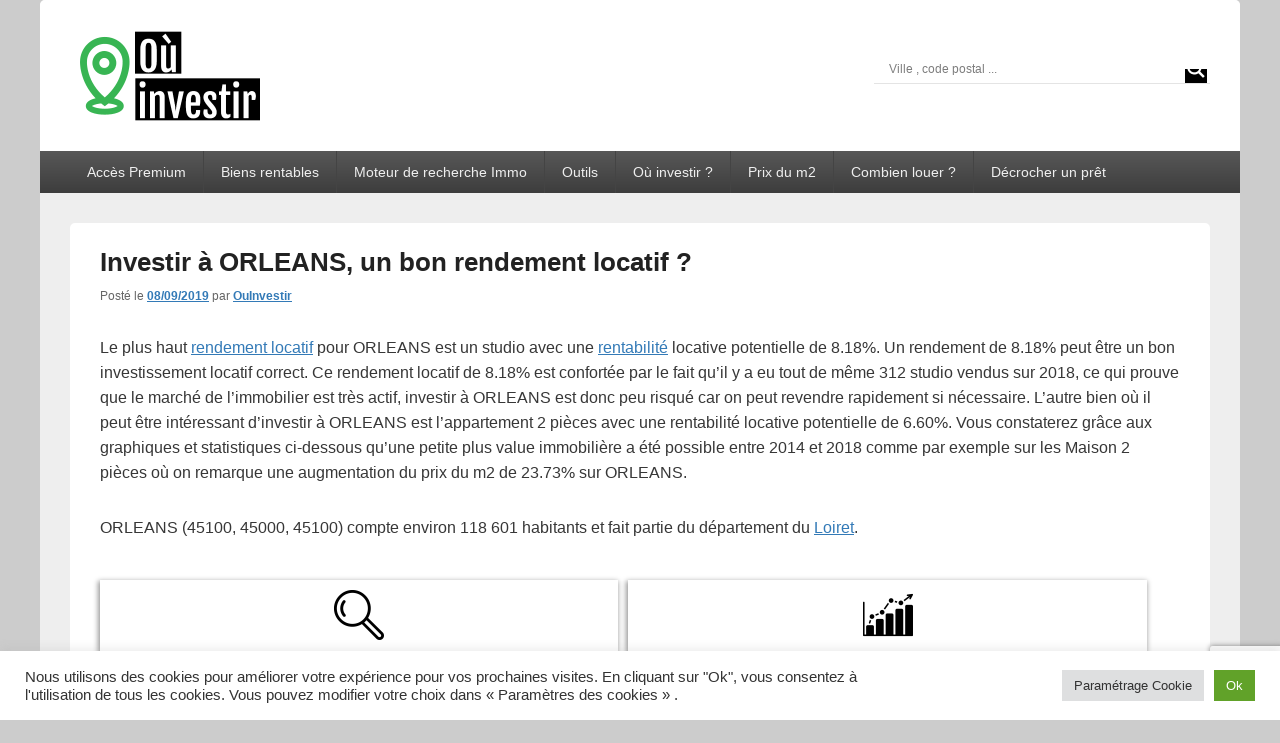

--- FILE ---
content_type: text/html; charset=UTF-8
request_url: https://ouinvestir.net/rendement-locatif/orleans
body_size: 32922
content:
<!DOCTYPE html>
<!--[if IE 6]>
<html id="ie6" lang="fr-FR">
<![endif]-->
<!--[if IE 7]>
<html id="ie7" lang="fr-FR">
<![endif]-->
<!--[if IE 8]>
<html id="ie8" lang="fr-FR">
<![endif]-->
<!--[if !(IE 6) | !(IE 7) | !(IE 8)  ]><!-->
<html lang="fr-FR">
<!--<![endif]-->
<head>
<meta charset="UTF-8" />
<meta name="viewport" content="width=device-width, initial-scale=1">
<link rel="profile" href="https://gmpg.org/xfn/11" />
<link rel="pingback" href="https://ouinvestir.net/xmlrpc.php" />
<title>Investir à ORLEANS, un bon rendement locatif ? - OuInvestir</title>
<meta name='robots' content='max-image-preview:large' />

<!-- This site is optimized with the Yoast SEO plugin v12.8 - https://yoast.com/wordpress/plugins/seo/ -->
<meta name="robots" content="max-snippet:-1, max-image-preview:large, max-video-preview:-1"/>
<link rel="canonical" href="https://ouinvestir.net/rendement-locatif/orleans" />
<meta property="og:locale" content="fr_FR" />
<meta property="og:type" content="article" />
<meta property="og:title" content="Investir à ORLEANS, un bon rendement locatif ? - OuInvestir" />
<meta property="og:description" content="Le plus haut rendement locatif pour ORLEANS est un studio avec une rentabilité locative potentielle de 8.18%. Un rendement de 8.18% peut être un bon investissement locatif correct. Ce rendement locatif de 8.18% est confortée par le fait qu&#8217;il y Continuer la lecture   Investir à ORLEANS, un bon rendement locatif ?&rarr;" />
<meta property="og:url" content="https://ouinvestir.net/rendement-locatif/orleans" />
<meta property="og:site_name" content="OuInvestir" />
<meta property="article:section" content="Rendement locatif" />
<meta property="article:published_time" content="2019-09-08T07:36:57+00:00" />
<meta property="article:modified_time" content="2021-10-03T12:16:00+00:00" />
<meta property="og:updated_time" content="2021-10-03T12:16:00+00:00" />
<meta property="og:image" content="https://ouinvestir.net/img/moteur-recherche-immobilier.png" />
<meta property="og:image:secure_url" content="https://ouinvestir.net/img/moteur-recherche-immobilier.png" />
<meta name="twitter:card" content="summary_large_image" />
<meta name="twitter:description" content="Le plus haut rendement locatif pour ORLEANS est un studio avec une rentabilité locative potentielle de 8.18%. Un rendement de 8.18% peut être un bon investissement locatif correct. Ce rendement locatif de 8.18% est confortée par le fait qu&#8217;il y Continuer la lecture  Investir à ORLEANS, un bon rendement locatif ?&rarr;" />
<meta name="twitter:title" content="Investir à ORLEANS, un bon rendement locatif ? - OuInvestir" />
<meta name="twitter:site" content="@OuinvestirN" />
<meta name="twitter:image" content="https://ouinvestir.net/img/moteur-recherche-immobilier.png" />
<meta name="twitter:creator" content="@OuinvestirN" />
<script type='application/ld+json' class='yoast-schema-graph yoast-schema-graph--main'>{"@context":"https://schema.org","@graph":[{"@type":"WebSite","@id":"https://ouinvestir.net/#website","url":"https://ouinvestir.net/","name":"OuInvestir","description":"Guidez vos investissements immobiliers gr\u00e2ce aux statistiques","potentialAction":{"@type":"SearchAction","target":"https://ouinvestir.net/?s={search_term_string}","query-input":"required name=search_term_string"}},{"@type":"ImageObject","@id":"https://ouinvestir.net/rendement-locatif/orleans#primaryimage","url":"https://ouinvestir.net/img/moteur-recherche-immobilier.png"},{"@type":"WebPage","@id":"https://ouinvestir.net/rendement-locatif/orleans#webpage","url":"https://ouinvestir.net/rendement-locatif/orleans","inLanguage":"fr-FR","name":"Investir \u00e0 ORLEANS, un bon rendement locatif ? - OuInvestir","isPartOf":{"@id":"https://ouinvestir.net/#website"},"primaryImageOfPage":{"@id":"https://ouinvestir.net/rendement-locatif/orleans#primaryimage"},"datePublished":"2019-09-08T07:36:57+00:00","dateModified":"2021-10-03T12:16:00+00:00","author":{"@id":"https://ouinvestir.net/#/schema/person/6eefc20df3d8544399e02c9ef2fdf5c2"}},{"@type":["Person"],"@id":"https://ouinvestir.net/#/schema/person/6eefc20df3d8544399e02c9ef2fdf5c2","name":"OuInvestir","sameAs":[]}]}</script>
<!-- / Yoast SEO plugin. -->

<link rel='dns-prefetch' href='//www.googletagmanager.com' />
<link rel="alternate" type="application/rss+xml" title="OuInvestir &raquo; Flux" href="https://ouinvestir.net/feed" />
<link rel="alternate" type="application/rss+xml" title="OuInvestir &raquo; Flux des commentaires" href="https://ouinvestir.net/comments/feed" />
<link rel="alternate" type="application/rss+xml" title="OuInvestir &raquo; Investir à ORLEANS, un bon rendement locatif ? Flux des commentaires" href="https://ouinvestir.net/rendement-locatif/orleans/feed" />
<script type="text/javascript">
window._wpemojiSettings = {"baseUrl":"https:\/\/s.w.org\/images\/core\/emoji\/14.0.0\/72x72\/","ext":".png","svgUrl":"https:\/\/s.w.org\/images\/core\/emoji\/14.0.0\/svg\/","svgExt":".svg","source":{"concatemoji":"https:\/\/ouinvestir.net\/wp-includes\/js\/wp-emoji-release.min.js?ver=6.3.7"}};
/*! This file is auto-generated */
!function(i,n){var o,s,e;function c(e){try{var t={supportTests:e,timestamp:(new Date).valueOf()};sessionStorage.setItem(o,JSON.stringify(t))}catch(e){}}function p(e,t,n){e.clearRect(0,0,e.canvas.width,e.canvas.height),e.fillText(t,0,0);var t=new Uint32Array(e.getImageData(0,0,e.canvas.width,e.canvas.height).data),r=(e.clearRect(0,0,e.canvas.width,e.canvas.height),e.fillText(n,0,0),new Uint32Array(e.getImageData(0,0,e.canvas.width,e.canvas.height).data));return t.every(function(e,t){return e===r[t]})}function u(e,t,n){switch(t){case"flag":return n(e,"\ud83c\udff3\ufe0f\u200d\u26a7\ufe0f","\ud83c\udff3\ufe0f\u200b\u26a7\ufe0f")?!1:!n(e,"\ud83c\uddfa\ud83c\uddf3","\ud83c\uddfa\u200b\ud83c\uddf3")&&!n(e,"\ud83c\udff4\udb40\udc67\udb40\udc62\udb40\udc65\udb40\udc6e\udb40\udc67\udb40\udc7f","\ud83c\udff4\u200b\udb40\udc67\u200b\udb40\udc62\u200b\udb40\udc65\u200b\udb40\udc6e\u200b\udb40\udc67\u200b\udb40\udc7f");case"emoji":return!n(e,"\ud83e\udef1\ud83c\udffb\u200d\ud83e\udef2\ud83c\udfff","\ud83e\udef1\ud83c\udffb\u200b\ud83e\udef2\ud83c\udfff")}return!1}function f(e,t,n){var r="undefined"!=typeof WorkerGlobalScope&&self instanceof WorkerGlobalScope?new OffscreenCanvas(300,150):i.createElement("canvas"),a=r.getContext("2d",{willReadFrequently:!0}),o=(a.textBaseline="top",a.font="600 32px Arial",{});return e.forEach(function(e){o[e]=t(a,e,n)}),o}function t(e){var t=i.createElement("script");t.src=e,t.defer=!0,i.head.appendChild(t)}"undefined"!=typeof Promise&&(o="wpEmojiSettingsSupports",s=["flag","emoji"],n.supports={everything:!0,everythingExceptFlag:!0},e=new Promise(function(e){i.addEventListener("DOMContentLoaded",e,{once:!0})}),new Promise(function(t){var n=function(){try{var e=JSON.parse(sessionStorage.getItem(o));if("object"==typeof e&&"number"==typeof e.timestamp&&(new Date).valueOf()<e.timestamp+604800&&"object"==typeof e.supportTests)return e.supportTests}catch(e){}return null}();if(!n){if("undefined"!=typeof Worker&&"undefined"!=typeof OffscreenCanvas&&"undefined"!=typeof URL&&URL.createObjectURL&&"undefined"!=typeof Blob)try{var e="postMessage("+f.toString()+"("+[JSON.stringify(s),u.toString(),p.toString()].join(",")+"));",r=new Blob([e],{type:"text/javascript"}),a=new Worker(URL.createObjectURL(r),{name:"wpTestEmojiSupports"});return void(a.onmessage=function(e){c(n=e.data),a.terminate(),t(n)})}catch(e){}c(n=f(s,u,p))}t(n)}).then(function(e){for(var t in e)n.supports[t]=e[t],n.supports.everything=n.supports.everything&&n.supports[t],"flag"!==t&&(n.supports.everythingExceptFlag=n.supports.everythingExceptFlag&&n.supports[t]);n.supports.everythingExceptFlag=n.supports.everythingExceptFlag&&!n.supports.flag,n.DOMReady=!1,n.readyCallback=function(){n.DOMReady=!0}}).then(function(){return e}).then(function(){var e;n.supports.everything||(n.readyCallback(),(e=n.source||{}).concatemoji?t(e.concatemoji):e.wpemoji&&e.twemoji&&(t(e.twemoji),t(e.wpemoji)))}))}((window,document),window._wpemojiSettings);
</script>
<style type="text/css">
img.wp-smiley,
img.emoji {
	display: inline !important;
	border: none !important;
	box-shadow: none !important;
	height: 1em !important;
	width: 1em !important;
	margin: 0 0.07em !important;
	vertical-align: -0.1em !important;
	background: none !important;
	padding: 0 !important;
}
</style>
	<link rel='stylesheet' id='wp-block-library-css' href='https://ouinvestir.net/wp-includes/css/dist/block-library/style.min.css?ver=6.3.7' type='text/css' media='all' />
<style id='wp-block-library-theme-inline-css' type='text/css'>
.wp-block-audio figcaption{color:#555;font-size:13px;text-align:center}.is-dark-theme .wp-block-audio figcaption{color:hsla(0,0%,100%,.65)}.wp-block-audio{margin:0 0 1em}.wp-block-code{border:1px solid #ccc;border-radius:4px;font-family:Menlo,Consolas,monaco,monospace;padding:.8em 1em}.wp-block-embed figcaption{color:#555;font-size:13px;text-align:center}.is-dark-theme .wp-block-embed figcaption{color:hsla(0,0%,100%,.65)}.wp-block-embed{margin:0 0 1em}.blocks-gallery-caption{color:#555;font-size:13px;text-align:center}.is-dark-theme .blocks-gallery-caption{color:hsla(0,0%,100%,.65)}.wp-block-image figcaption{color:#555;font-size:13px;text-align:center}.is-dark-theme .wp-block-image figcaption{color:hsla(0,0%,100%,.65)}.wp-block-image{margin:0 0 1em}.wp-block-pullquote{border-bottom:4px solid;border-top:4px solid;color:currentColor;margin-bottom:1.75em}.wp-block-pullquote cite,.wp-block-pullquote footer,.wp-block-pullquote__citation{color:currentColor;font-size:.8125em;font-style:normal;text-transform:uppercase}.wp-block-quote{border-left:.25em solid;margin:0 0 1.75em;padding-left:1em}.wp-block-quote cite,.wp-block-quote footer{color:currentColor;font-size:.8125em;font-style:normal;position:relative}.wp-block-quote.has-text-align-right{border-left:none;border-right:.25em solid;padding-left:0;padding-right:1em}.wp-block-quote.has-text-align-center{border:none;padding-left:0}.wp-block-quote.is-large,.wp-block-quote.is-style-large,.wp-block-quote.is-style-plain{border:none}.wp-block-search .wp-block-search__label{font-weight:700}.wp-block-search__button{border:1px solid #ccc;padding:.375em .625em}:where(.wp-block-group.has-background){padding:1.25em 2.375em}.wp-block-separator.has-css-opacity{opacity:.4}.wp-block-separator{border:none;border-bottom:2px solid;margin-left:auto;margin-right:auto}.wp-block-separator.has-alpha-channel-opacity{opacity:1}.wp-block-separator:not(.is-style-wide):not(.is-style-dots){width:100px}.wp-block-separator.has-background:not(.is-style-dots){border-bottom:none;height:1px}.wp-block-separator.has-background:not(.is-style-wide):not(.is-style-dots){height:2px}.wp-block-table{margin:0 0 1em}.wp-block-table td,.wp-block-table th{word-break:normal}.wp-block-table figcaption{color:#555;font-size:13px;text-align:center}.is-dark-theme .wp-block-table figcaption{color:hsla(0,0%,100%,.65)}.wp-block-video figcaption{color:#555;font-size:13px;text-align:center}.is-dark-theme .wp-block-video figcaption{color:hsla(0,0%,100%,.65)}.wp-block-video{margin:0 0 1em}.wp-block-template-part.has-background{margin-bottom:0;margin-top:0;padding:1.25em 2.375em}
</style>
<style id='classic-theme-styles-inline-css' type='text/css'>
/*! This file is auto-generated */
.wp-block-button__link{color:#fff;background-color:#32373c;border-radius:9999px;box-shadow:none;text-decoration:none;padding:calc(.667em + 2px) calc(1.333em + 2px);font-size:1.125em}.wp-block-file__button{background:#32373c;color:#fff;text-decoration:none}
</style>
<style id='global-styles-inline-css' type='text/css'>
body{--wp--preset--color--black: #000000;--wp--preset--color--cyan-bluish-gray: #abb8c3;--wp--preset--color--white: #ffffff;--wp--preset--color--pale-pink: #f78da7;--wp--preset--color--vivid-red: #cf2e2e;--wp--preset--color--luminous-vivid-orange: #ff6900;--wp--preset--color--luminous-vivid-amber: #fcb900;--wp--preset--color--light-green-cyan: #7bdcb5;--wp--preset--color--vivid-green-cyan: #00d084;--wp--preset--color--pale-cyan-blue: #8ed1fc;--wp--preset--color--vivid-cyan-blue: #0693e3;--wp--preset--color--vivid-purple: #9b51e0;--wp--preset--color--dark-gray: #373737;--wp--preset--color--medium-gray: #cccccc;--wp--preset--color--light-gray: #eeeeee;--wp--preset--color--blue: #1982d1;--wp--preset--gradient--vivid-cyan-blue-to-vivid-purple: linear-gradient(135deg,rgba(6,147,227,1) 0%,rgb(155,81,224) 100%);--wp--preset--gradient--light-green-cyan-to-vivid-green-cyan: linear-gradient(135deg,rgb(122,220,180) 0%,rgb(0,208,130) 100%);--wp--preset--gradient--luminous-vivid-amber-to-luminous-vivid-orange: linear-gradient(135deg,rgba(252,185,0,1) 0%,rgba(255,105,0,1) 100%);--wp--preset--gradient--luminous-vivid-orange-to-vivid-red: linear-gradient(135deg,rgba(255,105,0,1) 0%,rgb(207,46,46) 100%);--wp--preset--gradient--very-light-gray-to-cyan-bluish-gray: linear-gradient(135deg,rgb(238,238,238) 0%,rgb(169,184,195) 100%);--wp--preset--gradient--cool-to-warm-spectrum: linear-gradient(135deg,rgb(74,234,220) 0%,rgb(151,120,209) 20%,rgb(207,42,186) 40%,rgb(238,44,130) 60%,rgb(251,105,98) 80%,rgb(254,248,76) 100%);--wp--preset--gradient--blush-light-purple: linear-gradient(135deg,rgb(255,206,236) 0%,rgb(152,150,240) 100%);--wp--preset--gradient--blush-bordeaux: linear-gradient(135deg,rgb(254,205,165) 0%,rgb(254,45,45) 50%,rgb(107,0,62) 100%);--wp--preset--gradient--luminous-dusk: linear-gradient(135deg,rgb(255,203,112) 0%,rgb(199,81,192) 50%,rgb(65,88,208) 100%);--wp--preset--gradient--pale-ocean: linear-gradient(135deg,rgb(255,245,203) 0%,rgb(182,227,212) 50%,rgb(51,167,181) 100%);--wp--preset--gradient--electric-grass: linear-gradient(135deg,rgb(202,248,128) 0%,rgb(113,206,126) 100%);--wp--preset--gradient--midnight: linear-gradient(135deg,rgb(2,3,129) 0%,rgb(40,116,252) 100%);--wp--preset--font-size--small: 14px;--wp--preset--font-size--medium: 20px;--wp--preset--font-size--large: 24px;--wp--preset--font-size--x-large: 42px;--wp--preset--font-size--normal: 16px;--wp--preset--font-size--huge: 26px;--wp--preset--spacing--20: 0.44rem;--wp--preset--spacing--30: 0.67rem;--wp--preset--spacing--40: 1rem;--wp--preset--spacing--50: 1.5rem;--wp--preset--spacing--60: 2.25rem;--wp--preset--spacing--70: 3.38rem;--wp--preset--spacing--80: 5.06rem;--wp--preset--shadow--natural: 6px 6px 9px rgba(0, 0, 0, 0.2);--wp--preset--shadow--deep: 12px 12px 50px rgba(0, 0, 0, 0.4);--wp--preset--shadow--sharp: 6px 6px 0px rgba(0, 0, 0, 0.2);--wp--preset--shadow--outlined: 6px 6px 0px -3px rgba(255, 255, 255, 1), 6px 6px rgba(0, 0, 0, 1);--wp--preset--shadow--crisp: 6px 6px 0px rgba(0, 0, 0, 1);}:where(.is-layout-flex){gap: 0.5em;}:where(.is-layout-grid){gap: 0.5em;}body .is-layout-flow > .alignleft{float: left;margin-inline-start: 0;margin-inline-end: 2em;}body .is-layout-flow > .alignright{float: right;margin-inline-start: 2em;margin-inline-end: 0;}body .is-layout-flow > .aligncenter{margin-left: auto !important;margin-right: auto !important;}body .is-layout-constrained > .alignleft{float: left;margin-inline-start: 0;margin-inline-end: 2em;}body .is-layout-constrained > .alignright{float: right;margin-inline-start: 2em;margin-inline-end: 0;}body .is-layout-constrained > .aligncenter{margin-left: auto !important;margin-right: auto !important;}body .is-layout-constrained > :where(:not(.alignleft):not(.alignright):not(.alignfull)){max-width: var(--wp--style--global--content-size);margin-left: auto !important;margin-right: auto !important;}body .is-layout-constrained > .alignwide{max-width: var(--wp--style--global--wide-size);}body .is-layout-flex{display: flex;}body .is-layout-flex{flex-wrap: wrap;align-items: center;}body .is-layout-flex > *{margin: 0;}body .is-layout-grid{display: grid;}body .is-layout-grid > *{margin: 0;}:where(.wp-block-columns.is-layout-flex){gap: 2em;}:where(.wp-block-columns.is-layout-grid){gap: 2em;}:where(.wp-block-post-template.is-layout-flex){gap: 1.25em;}:where(.wp-block-post-template.is-layout-grid){gap: 1.25em;}.has-black-color{color: var(--wp--preset--color--black) !important;}.has-cyan-bluish-gray-color{color: var(--wp--preset--color--cyan-bluish-gray) !important;}.has-white-color{color: var(--wp--preset--color--white) !important;}.has-pale-pink-color{color: var(--wp--preset--color--pale-pink) !important;}.has-vivid-red-color{color: var(--wp--preset--color--vivid-red) !important;}.has-luminous-vivid-orange-color{color: var(--wp--preset--color--luminous-vivid-orange) !important;}.has-luminous-vivid-amber-color{color: var(--wp--preset--color--luminous-vivid-amber) !important;}.has-light-green-cyan-color{color: var(--wp--preset--color--light-green-cyan) !important;}.has-vivid-green-cyan-color{color: var(--wp--preset--color--vivid-green-cyan) !important;}.has-pale-cyan-blue-color{color: var(--wp--preset--color--pale-cyan-blue) !important;}.has-vivid-cyan-blue-color{color: var(--wp--preset--color--vivid-cyan-blue) !important;}.has-vivid-purple-color{color: var(--wp--preset--color--vivid-purple) !important;}.has-black-background-color{background-color: var(--wp--preset--color--black) !important;}.has-cyan-bluish-gray-background-color{background-color: var(--wp--preset--color--cyan-bluish-gray) !important;}.has-white-background-color{background-color: var(--wp--preset--color--white) !important;}.has-pale-pink-background-color{background-color: var(--wp--preset--color--pale-pink) !important;}.has-vivid-red-background-color{background-color: var(--wp--preset--color--vivid-red) !important;}.has-luminous-vivid-orange-background-color{background-color: var(--wp--preset--color--luminous-vivid-orange) !important;}.has-luminous-vivid-amber-background-color{background-color: var(--wp--preset--color--luminous-vivid-amber) !important;}.has-light-green-cyan-background-color{background-color: var(--wp--preset--color--light-green-cyan) !important;}.has-vivid-green-cyan-background-color{background-color: var(--wp--preset--color--vivid-green-cyan) !important;}.has-pale-cyan-blue-background-color{background-color: var(--wp--preset--color--pale-cyan-blue) !important;}.has-vivid-cyan-blue-background-color{background-color: var(--wp--preset--color--vivid-cyan-blue) !important;}.has-vivid-purple-background-color{background-color: var(--wp--preset--color--vivid-purple) !important;}.has-black-border-color{border-color: var(--wp--preset--color--black) !important;}.has-cyan-bluish-gray-border-color{border-color: var(--wp--preset--color--cyan-bluish-gray) !important;}.has-white-border-color{border-color: var(--wp--preset--color--white) !important;}.has-pale-pink-border-color{border-color: var(--wp--preset--color--pale-pink) !important;}.has-vivid-red-border-color{border-color: var(--wp--preset--color--vivid-red) !important;}.has-luminous-vivid-orange-border-color{border-color: var(--wp--preset--color--luminous-vivid-orange) !important;}.has-luminous-vivid-amber-border-color{border-color: var(--wp--preset--color--luminous-vivid-amber) !important;}.has-light-green-cyan-border-color{border-color: var(--wp--preset--color--light-green-cyan) !important;}.has-vivid-green-cyan-border-color{border-color: var(--wp--preset--color--vivid-green-cyan) !important;}.has-pale-cyan-blue-border-color{border-color: var(--wp--preset--color--pale-cyan-blue) !important;}.has-vivid-cyan-blue-border-color{border-color: var(--wp--preset--color--vivid-cyan-blue) !important;}.has-vivid-purple-border-color{border-color: var(--wp--preset--color--vivid-purple) !important;}.has-vivid-cyan-blue-to-vivid-purple-gradient-background{background: var(--wp--preset--gradient--vivid-cyan-blue-to-vivid-purple) !important;}.has-light-green-cyan-to-vivid-green-cyan-gradient-background{background: var(--wp--preset--gradient--light-green-cyan-to-vivid-green-cyan) !important;}.has-luminous-vivid-amber-to-luminous-vivid-orange-gradient-background{background: var(--wp--preset--gradient--luminous-vivid-amber-to-luminous-vivid-orange) !important;}.has-luminous-vivid-orange-to-vivid-red-gradient-background{background: var(--wp--preset--gradient--luminous-vivid-orange-to-vivid-red) !important;}.has-very-light-gray-to-cyan-bluish-gray-gradient-background{background: var(--wp--preset--gradient--very-light-gray-to-cyan-bluish-gray) !important;}.has-cool-to-warm-spectrum-gradient-background{background: var(--wp--preset--gradient--cool-to-warm-spectrum) !important;}.has-blush-light-purple-gradient-background{background: var(--wp--preset--gradient--blush-light-purple) !important;}.has-blush-bordeaux-gradient-background{background: var(--wp--preset--gradient--blush-bordeaux) !important;}.has-luminous-dusk-gradient-background{background: var(--wp--preset--gradient--luminous-dusk) !important;}.has-pale-ocean-gradient-background{background: var(--wp--preset--gradient--pale-ocean) !important;}.has-electric-grass-gradient-background{background: var(--wp--preset--gradient--electric-grass) !important;}.has-midnight-gradient-background{background: var(--wp--preset--gradient--midnight) !important;}.has-small-font-size{font-size: var(--wp--preset--font-size--small) !important;}.has-medium-font-size{font-size: var(--wp--preset--font-size--medium) !important;}.has-large-font-size{font-size: var(--wp--preset--font-size--large) !important;}.has-x-large-font-size{font-size: var(--wp--preset--font-size--x-large) !important;}
.wp-block-navigation a:where(:not(.wp-element-button)){color: inherit;}
:where(.wp-block-post-template.is-layout-flex){gap: 1.25em;}:where(.wp-block-post-template.is-layout-grid){gap: 1.25em;}
:where(.wp-block-columns.is-layout-flex){gap: 2em;}:where(.wp-block-columns.is-layout-grid){gap: 2em;}
.wp-block-pullquote{font-size: 1.5em;line-height: 1.6;}
</style>
<link rel='stylesheet' id='contact-form-7-css' href='https://ouinvestir.net/wp-content/plugins/contact-form-7/includes/css/styles.css?ver=5.8' type='text/css' media='all' />
<link rel='stylesheet' id='cookie-law-info-css' href='https://ouinvestir.net/wp-content/plugins/cookie-law-info/public/css/cookie-law-info-public.css?ver=2.0.6' type='text/css' media='all' />
<link rel='stylesheet' id='cookie-law-info-gdpr-css' href='https://ouinvestir.net/wp-content/plugins/cookie-law-info/public/css/cookie-law-info-gdpr.css?ver=2.0.6' type='text/css' media='all' />
<link rel='stylesheet' id='cta-button-style-css' href='https://ouinvestir.net/wp-admin/admin-ajax.php?action=cta_dynamic&#038;ver=1.0.0' type='text/css' media='all' />
<link rel='stylesheet' id='wpa-css-css' href='https://ouinvestir.net/wp-content/plugins/honeypot/includes/css/wpa.css?ver=2.0.1' type='text/css' media='all' />
<link rel='stylesheet' id='genericons-css' href='https://ouinvestir.net/wp-content/themes/catch-box/genericons/genericons.css?ver=3.4.1' type='text/css' media='all' />
<link rel='stylesheet' id='catchbox-style-css' href='https://ouinvestir.net/wp-content/themes/catch-box/style.css?ver=6.3.7' type='text/css' media='all' />
<link rel='stylesheet' id='catchbox-block-style-css' href='https://ouinvestir.net/wp-content/themes/catch-box/css/blocks.css?ver=1.0' type='text/css' media='all' />
<link rel='stylesheet' id='wpdreams-asl-basic-css' href='https://ouinvestir.net/wp-content/plugins/ajax-search-lite/css/style.basic.css?ver=4.11.3' type='text/css' media='all' />
<link rel='stylesheet' id='wpdreams-ajaxsearchlite-css' href='https://ouinvestir.net/wp-content/plugins/ajax-search-lite/css/style-underline.css?ver=4.11.3' type='text/css' media='all' />
<script type='text/javascript' src='https://ouinvestir.net/wp-includes/js/jquery/jquery.min.js?ver=3.7.0' id='jquery-core-js'></script>
<script type='text/javascript' src='https://ouinvestir.net/wp-includes/js/jquery/jquery-migrate.min.js?ver=3.4.1' id='jquery-migrate-js'></script>
<script type='text/javascript' id='cookie-law-info-js-extra'>
/* <![CDATA[ */
var Cli_Data = {"nn_cookie_ids":[],"cookielist":[],"non_necessary_cookies":[],"ccpaEnabled":"","ccpaRegionBased":"","ccpaBarEnabled":"","strictlyEnabled":["necessary","obligatoire"],"ccpaType":"gdpr","js_blocking":"1","custom_integration":"","triggerDomRefresh":"","secure_cookies":""};
var cli_cookiebar_settings = {"animate_speed_hide":"500","animate_speed_show":"500","background":"#FFF","border":"#b1a6a6c2","border_on":"","button_1_button_colour":"#61a229","button_1_button_hover":"#4e8221","button_1_link_colour":"#fff","button_1_as_button":"1","button_1_new_win":"","button_2_button_colour":"#333","button_2_button_hover":"#292929","button_2_link_colour":"#444","button_2_as_button":"","button_2_hidebar":"","button_3_button_colour":"#dedfe0","button_3_button_hover":"#b2b2b3","button_3_link_colour":"#333333","button_3_as_button":"1","button_3_new_win":"","button_4_button_colour":"#dedfe0","button_4_button_hover":"#b2b2b3","button_4_link_colour":"#333333","button_4_as_button":"1","button_7_button_colour":"#61a229","button_7_button_hover":"#4e8221","button_7_link_colour":"#fff","button_7_as_button":"1","button_7_new_win":"","font_family":"inherit","header_fix":"","notify_animate_hide":"1","notify_animate_show":"","notify_div_id":"#cookie-law-info-bar","notify_position_horizontal":"right","notify_position_vertical":"bottom","scroll_close":"","scroll_close_reload":"","accept_close_reload":"","reject_close_reload":"","showagain_tab":"","showagain_background":"#fff","showagain_border":"#000","showagain_div_id":"#cookie-law-info-again","showagain_x_position":"100px","text":"#333333","show_once_yn":"","show_once":"10000","logging_on":"","as_popup":"","popup_overlay":"1","bar_heading_text":"","cookie_bar_as":"banner","popup_showagain_position":"bottom-right","widget_position":"left"};
var log_object = {"ajax_url":"https:\/\/ouinvestir.net\/wp-admin\/admin-ajax.php"};
/* ]]> */
</script>
<script type='text/javascript' src='https://ouinvestir.net/wp-content/plugins/cookie-law-info/public/js/cookie-law-info-public.js?ver=2.0.6' id='cookie-law-info-js'></script>
<script type='text/javascript' src='https://www.googletagmanager.com/gtag/js?id=UA-143633059-1&#038;ver=6.3.7' id='wk-analytics-script-js'></script>
<script id="wk-analytics-script-js-after" type="text/javascript">
function shouldTrack(){
var trackLoggedIn = false;
var loggedIn = false;
if(!loggedIn){
return true;
} else if( trackLoggedIn ) {
return true;
}
return false;
}
function hasWKGoogleAnalyticsCookie() {
return (new RegExp('wp_wk_ga_untrack_' + document.location.hostname)).test(document.cookie);
}
if (!hasWKGoogleAnalyticsCookie() && shouldTrack()) {
//Google Analytics
window.dataLayer = window.dataLayer || [];
function gtag(){dataLayer.push(arguments);}
gtag('js', new Date());
gtag('config', 'UA-143633059-1', { 'anonymize_ip': true });
}
</script>
<script type='text/javascript' id='catchbox-menu-js-extra'>
/* <![CDATA[ */
var screenReaderText = {"expand":"ouvrir le menu enfant","collapse":"refermer le menu enfant"};
/* ]]> */
</script>
<script type='text/javascript' src='https://ouinvestir.net/wp-content/themes/catch-box/js/menu.min.js?ver=2.1.1.1' id='catchbox-menu-js'></script>
<script type='text/javascript' src='https://ouinvestir.net/wp-content/themes/catch-box/js/html5.min.js?ver=3.7.3' id='catchbox-html5-js'></script>
<link rel="https://api.w.org/" href="https://ouinvestir.net/wp-json/" /><link rel="alternate" type="application/json" href="https://ouinvestir.net/wp-json/wp/v2/posts/46710" /><link rel="EditURI" type="application/rsd+xml" title="RSD" href="https://ouinvestir.net/xmlrpc.php?rsd" />
<meta name="generator" content="WordPress 6.3.7" />
<link rel='shortlink' href='https://ouinvestir.net/?p=46710' />
<link rel="alternate" type="application/json+oembed" href="https://ouinvestir.net/wp-json/oembed/1.0/embed?url=https%3A%2F%2Fouinvestir.net%2Frendement-locatif%2Forleans" />
<link rel="alternate" type="text/xml+oembed" href="https://ouinvestir.net/wp-json/oembed/1.0/embed?url=https%3A%2F%2Fouinvestir.net%2Frendement-locatif%2Forleans&#038;format=xml" />
				<link rel="preconnect" href="https://fonts.gstatic.com" crossorigin />
				<link rel="preload" as="style" href="//fonts.googleapis.com/css?family=Open+Sans&display=swap" />
				<link rel="stylesheet" href="//fonts.googleapis.com/css?family=Open+Sans&display=swap" media="all" />
				<style type="text/css">.recentcomments a{display:inline !important;padding:0 !important;margin:0 !important;}</style>	<style type="text/css">
			#site-title,
		#site-description {
			position: absolute !important;
			clip: rect(1px 1px 1px 1px); /* IE6, IE7 */
			clip: rect(1px, 1px, 1px, 1px);
		}
		</style>
	                <style>
                    
					div[id*='ajaxsearchlitesettings'].searchsettings .asl_option_inner label {
						font-size: 0px !important;
						color: rgba(0, 0, 0, 0);
					}
					div[id*='ajaxsearchlitesettings'].searchsettings .asl_option_inner label:after {
						font-size: 11px !important;
						position: absolute;
						top: 0;
						left: 0;
						z-index: 1;
					}
					.asl_w_container {
						width: 21em;
						margin: 0px 0px 0px 0px;
						min-width: 200px;
					}
					div[id*='ajaxsearchlite'].asl_m {
						width: 100%;
					}
					div[id*='ajaxsearchliteres'].wpdreams_asl_results div.resdrg span.highlighted {
						font-weight: bold;
						color: rgb(0, 0, 0);
						background-color: rgb(238, 238, 238);
					}
					div[id*='ajaxsearchliteres'].wpdreams_asl_results .results img.asl_image {
						width: 70px;
						height: 70px;
						object-fit: cover;
					}
					div.asl_r .results {
						max-height: none;
					}
				
							.asl_w, .asl_w * {font-family:"Arial","Helvetica","Sans-serif" !important;}
							.asl_m input[type=search]::placeholder{font-family:"Arial","Helvetica","Sans-serif" !important;}
							.asl_m input[type=search]::-webkit-input-placeholder{font-family:"Arial","Helvetica","Sans-serif" !important;}
							.asl_m input[type=search]::-moz-placeholder{font-family:"Arial","Helvetica","Sans-serif" !important;}
							.asl_m input[type=search]:-ms-input-placeholder{font-family:"Arial","Helvetica","Sans-serif" !important;}
						
						.asl_m .probox svg {
							fill: rgb(255, 255, 255) !important;
						}
						.asl_m .probox .innericon {
							background-color: rgb(0, 0, 0) !important;
							background-image: none !important;
							-webkit-background-image: none !important;
							-ms-background-image: none !important;
						}
					
						div.asl_r.asl_w.vertical .results .item::after {
							display: block;
							position: absolute;
							bottom: 0;
							content: '';
							height: 1px;
							width: 100%;
							background: #D8D8D8;
						}
						div.asl_r.asl_w.vertical .results .item.asl_last_item::after {
							display: none;
						}
					                </style>
                <link rel="icon" href="https://ouinvestir.net/wp-content/uploads/2021/03/cropped-OuInvestir.net_-32x32.png" sizes="32x32" />
<link rel="icon" href="https://ouinvestir.net/wp-content/uploads/2021/03/cropped-OuInvestir.net_-192x192.png" sizes="192x192" />
<link rel="apple-touch-icon" href="https://ouinvestir.net/wp-content/uploads/2021/03/cropped-OuInvestir.net_-180x180.png" />
<meta name="msapplication-TileImage" content="https://ouinvestir.net/wp-content/uploads/2021/03/cropped-OuInvestir.net_-270x270.png" />
		<style type="text/css" id="wp-custom-css">
			@media only screen and (max-width: 750px) {
    .table-responsive table, 
    .table-responsive thead, 
    .table-responsive tbody, 
    .table-responsive tr, 
    .table-responsive th, 
    .table-responsive td {
        display: block;
    }
    .table-responsive thead {
        display: none;
    }
    .table-responsive td {
        padding-left: 110px;
        position: relative;
    }
    .table-responsive td::before {
        padding: 10px;
        content: attr(data-label);
        position: absolute;
        top: 0;
        left: 0;
        width: 110px;
        bottom: 0;
        display: flex;
        align-items: center;
        font-weight: bold;
		background-color: #d7dbdd;
    }
    .table-responsive tr {
        margin-bottom: 1rem;
    }
    .table-responsive th + td {
        padding-left: 10px;
    }
}
@media screen and (min-width:801px){
	.divblock{background-color: #BDBDBD;padding:20px;border:1px solid #A4A4A4;}
    .divblockpartner{background-color: #BDBDBD;padding:20px;border:1px solid #A4A4A4;text-align:center;}
	.report_block{display: block;}
	.report_block.large{width:94%;clear:both;float:none;}
	.mongraphe{background-color: #fff;border:1px solid #d7dbdd;padding:10px;margin:0 20px 20px 0;font-size:14px;text-align:center;width:45%;float:left;position:relative}
	.mongraphe.medium{width:45%;margin:0 10px 10px 0;float:left;font-size:13px;height:120px}
	.mongraphe.noHeight{height:auto}
	.mongraphe.right{text-align:right}
    .monbloc{width:48%;margin:0 10px 10px 0;float:left;height:120px;height:auto;border:1px solid #d7dbdd;font-size: 100%;}
	.monblocshadow{width:48%;margin:0 10px 10px 0;float:left;height:auto;box-shadow: -1px 2px 5px 1px rgba(0, 0, 0, 0.4);font-size: 100%;}
	.monblocshadow_little{width:32%;margin:0 10px 10px 0;float:left;height:auto;box-shadow: -1px 2px 5px 1px rgba(0, 0, 0, 0.4);font-size: 100%;}
	.monblocblanc{width:48%;margin:0 10px 10px 0;float:left;height:auto;font-size: 100%;}
	table tr:nth-child(odd) { background-color: #d7dbdd;}
	table th { background-color: #fff; text-align: center; }
	.mondiv{margin:0 10px 10px 0;float:left;width:45%;}
	.mondiv.marg{padding:10px;}
}
@media screen and (max-width:800px){
	.divblock{background-color: #BDBDBD;padding:5px;border:1px solid #A4A4A4;}
    .divblockpartner{background-color: #BDBDBD;padding:5px;border:1px solid #A4A4A4;text-align:center;}
	.report_block{display: block;}
	.report_block.large{width:94%;clear:both;float:none;text-align:center;}
	.mongraphe{background-color:#fff;border:1px solid #d7dbdd;padding:10px;margin:0 10px 10px 0;font-size:14px;text-align:center;width:90%;float:left;position:relative;}
	.mongraphe.medium{width:90%;margin:0 5px 10px 0;float:left;font-size:13px;height:120px}
	.mongraphe.noHeight{height:auto}
	.mongraphe.right{text-align:right;}
    .monbloc{width:96%;margin:0 5px 10px 0;float:left;height:120px;height:auto;border:1px solid #d7dbdd;font-size: 100%;}
	.monblocshadow{width:96%;margin:0 5px 10px 0;float:left;height:auto;box-shadow: -1px 2px 5px 1px rgba(0, 0, 0, 0.4);font-size: 100%;}
	.monblocshadow_little{width:96%;margin:0 5px 10px 0;float:left;height:auto;box-shadow: -1px 2px 5px 1px rgba(0, 0, 0, 0.4);font-size: 100%;}
	.monblocblanc{width:96%;margin:0 5px 10px 0;float:left;height:auto;font-size: 100%;}
	.mondiv{margin:0 10px 10px 0;float:left;width:90%;}
	.mondiv.marg{padding:10px;}
}

tr.tab_entete th {
  background-color: #d7dbdd;
}
tr.tab_detail td {
  background-color: #fff;
}
tr.tab_important td {
  background-color: #d7dbdd;
}
a.cta101 { text-decoration: none; }		</style>
		</head>

<body data-rsssl=1 class="post-template-default single single-post postid-46710 single-format-standard wp-custom-logo wp-embed-responsive single-author no-sidebar one-column one-menu header-image-top">


<div id="page" class="hfeed site">

	<a href="#main" class="skip-link screen-reader-text">Aller au contenu principal</a>
	<header id="branding" role="banner">

    	
    	<div id="header-content" class="clearfix">

			<div class="logo-wrap clearfix"><div id="site-logo"><a href="https://ouinvestir.net/" class="custom-logo-link" rel="home"><img width="200" height="91" src="https://ouinvestir.net/wp-content/uploads/2020/03/cropped-ouinvestir-1.png" class="custom-logo" alt="OuInvestir" decoding="async" /></a></div><!-- #site-logo -->	<div id="hgroup" class="site-details">
					<p id="site-title"><a href="https://ouinvestir.net/" rel="home">OuInvestir</a></p>
					<p id="site-description">Guidez vos investissements immobiliers grâce aux statistiques</p>
			
   	</div><!-- #hgroup -->
</div><!-- .logo-wrap --><br />
<div align="right"><div class="asl_w_container asl_w_container_1">
	<div id='ajaxsearchlite1'
		 data-id="1"
		 data-instance="1"
		 class="asl_w asl_m asl_m_1 asl_m_1_1">
		<div class="probox">

	
	<div class='prosettings' style='display:none;' data-opened=0>
				<div class='innericon'>
			<svg version="1.1" xmlns="http://www.w3.org/2000/svg" xmlns:xlink="http://www.w3.org/1999/xlink" x="0px" y="0px" width="22" height="22" viewBox="0 0 512 512" enable-background="new 0 0 512 512" xml:space="preserve">
					<polygon transform = "rotate(90 256 256)" points="142.332,104.886 197.48,50 402.5,256 197.48,462 142.332,407.113 292.727,256 "/>
				</svg>
		</div>
	</div>

	
	
	<div class='proinput'>
        <form role="search" action='#' autocomplete="off"
			  aria-label="Search form">
			<input aria-label="Search input"
				   type='search' class='orig'
				   tabindex="0"
				   name='phrase'
				   placeholder='Ville , code postal ...'
				   value=''
				   autocomplete="off"/>
			<input aria-label="Search autocomplete"
				   type='text'
				   class='autocomplete'
				   tabindex="-1"
				   name='phrase'
				   value=''
				   autocomplete="off" disabled/>
			<input type='submit' value="Start search" style='width:0; height: 0; visibility: hidden;'>
		</form>
	</div>

	
	
	<button class='promagnifier' tabindex="0" aria-label="Search magnifier">
				<span class='innericon'>
			<svg version="1.1" xmlns="http://www.w3.org/2000/svg" xmlns:xlink="http://www.w3.org/1999/xlink" x="0px" y="0px" width="22" height="22" viewBox="0 0 512 512" enable-background="new 0 0 512 512" xml:space="preserve">
					<path d="M460.355,421.59L353.844,315.078c20.041-27.553,31.885-61.437,31.885-98.037
						C385.729,124.934,310.793,50,218.686,50C126.58,50,51.645,124.934,51.645,217.041c0,92.106,74.936,167.041,167.041,167.041
						c34.912,0,67.352-10.773,94.184-29.158L419.945,462L460.355,421.59z M100.631,217.041c0-65.096,52.959-118.056,118.055-118.056
						c65.098,0,118.057,52.959,118.057,118.056c0,65.096-52.959,118.056-118.057,118.056C153.59,335.097,100.631,282.137,100.631,217.041
						z"/>
				</svg>
		</span>
	</button>

	
	
	<div class='proloading'>

		<div class="asl_loader"><div class="asl_loader-inner asl_simple-circle"></div></div>

			</div>

			<div class='proclose'>
			<svg version="1.1" xmlns="http://www.w3.org/2000/svg" xmlns:xlink="http://www.w3.org/1999/xlink" x="0px"
				 y="0px"
				 width="12" height="12" viewBox="0 0 512 512" enable-background="new 0 0 512 512"
				 xml:space="preserve">
				<polygon points="438.393,374.595 319.757,255.977 438.378,137.348 374.595,73.607 255.995,192.225 137.375,73.622 73.607,137.352 192.246,255.983 73.622,374.625 137.352,438.393 256.002,319.734 374.652,438.378 "/>
			</svg>
		</div>
	
	
</div>	</div>
	<div class='asl_data_container' style="display:none !important;">
		<div class="asl_init_data wpdreams_asl_data_ct"
	 style="display:none !important;"
	 id="asl_init_id_1"
	 data-asl-id="1"
	 data-asl-instance="1"
	 data-asldata="[base64]"></div>	<div id="asl_hidden_data">
		<svg style="position:absolute" height="0" width="0">
			<filter id="aslblur">
				<feGaussianBlur in="SourceGraphic" stdDeviation="4"/>
			</filter>
		</svg>
		<svg style="position:absolute" height="0" width="0">
			<filter id="no_aslblur"></filter>
		</svg>
	</div>
	</div>

	<div id='ajaxsearchliteres1'
	 class='vertical wpdreams_asl_results asl_w asl_r asl_r_1 asl_r_1_1'>

	
	<div class="results">

		
		<div class="resdrg">
		</div>

		
	</div>

	
	
</div>

	<div id='__original__ajaxsearchlitesettings1'
		 data-id="1"
		 class="searchsettings wpdreams_asl_settings asl_w asl_s asl_s_1">
		<form name='options'
	  aria-label="Search settings form"
	  autocomplete = 'off'>

	
	
	<input type="hidden" name="filters_changed" style="display:none;" value="0">
	<input type="hidden" name="filters_initial" style="display:none;" value="1">

	<div class="asl_option_inner hiddend">
		<input type='hidden' name='qtranslate_lang' id='qtranslate_lang1'
			   value='0'/>
	</div>

	
	
	<fieldset class="asl_sett_scroll">
		<legend style="display: none;">Generic selectors</legend>
		<div class="asl_option" tabindex="0">
			<div class="asl_option_inner">
				<input type="checkbox" value="exact"
					   aria-label="Exact matches only"
					   name="asl_gen[]" />
				<div class="asl_option_checkbox"></div>
			</div>
			<div class="asl_option_label">
				Exact matches only			</div>
		</div>
		<div class="asl_option" tabindex="0">
			<div class="asl_option_inner">
				<input type="checkbox" value="title"
					   aria-label="Search in title"
					   name="asl_gen[]"  checked="checked"/>
				<div class="asl_option_checkbox"></div>
			</div>
			<div class="asl_option_label">
				Search in title			</div>
		</div>
		<div class="asl_option" tabindex="0">
			<div class="asl_option_inner">
				<input type="checkbox" value="content"
					   aria-label="Search in content"
					   name="asl_gen[]" />
				<div class="asl_option_checkbox"></div>
			</div>
			<div class="asl_option_label">
				Search in content			</div>
		</div>
		<div class="asl_option_inner hiddend">
			<input type="checkbox" value="excerpt"
				   aria-label="Search in excerpt"
				   name="asl_gen[]" />
			<div class="asl_option_checkbox"></div>
		</div>
	</fieldset>
	<fieldset class="asl_sett_scroll">
		<legend style="display: none;">Post Type Selectors</legend>
					<div class="asl_option" tabindex="0">
				<div class="asl_option_inner">
					<input type="checkbox" value="post"
						   aria-label="Search in posts"
						   name="customset[]" checked="checked"/>
					<div class="asl_option_checkbox"></div>
				</div>
				<div class="asl_option_label">
					Search in posts				</div>
			</div>
						<div class="asl_option" tabindex="0">
				<div class="asl_option_inner">
					<input type="checkbox" value="page"
						   aria-label="Search in pages"
						   name="customset[]" checked="checked"/>
					<div class="asl_option_checkbox"></div>
				</div>
				<div class="asl_option_label">
					Search in pages				</div>
			</div>
				</fieldset>
	</form>
	</div>
</div></div>
		</div><!-- #header-content -->

    	    <div class="menu-access-wrap mobile-header-menu clearfix">
        <div id="mobile-header-left-menu" class="mobile-menu-anchor primary-menu">
            <a href="#mobile-header-left-nav" id="menu-toggle-primary" class="genericon genericon-menu">
                <span class="mobile-menu-text">Menu</span>
            </a>
        </div><!-- #mobile-header-left-menu -->
            
        
        <div id="site-header-menu-primary" class="site-header-menu">
            <nav id="access" class="main-navigation menu-focus" role="navigation" aria-label="Menu principal">
            
                <h3 class="screen-reader-text">Menu principal</h3>
                <div class="menu-header-container"><ul class="menu"><li id="menu-item-113315" class="menu-item menu-item-type-post_type menu-item-object-page menu-item-113315"><a href="https://ouinvestir.net/accueil-premium">Accès Premium</a></li>
<li id="menu-item-117787" class="menu-item menu-item-type-post_type menu-item-object-page menu-item-117787"><a href="https://ouinvestir.net/trouver-un-bien-rentable">Biens rentables</a></li>
<li id="menu-item-113263" class="menu-item menu-item-type-post_type menu-item-object-page menu-item-113263"><a href="https://ouinvestir.net/moteur-de-recherche-ou-investir-dans-immobilier-en-france">Moteur de recherche Immo</a></li>
<li id="menu-item-69544" class="menu-item menu-item-type-post_type menu-item-object-page menu-item-has-children menu-item-69544"><a href="https://ouinvestir.net/moteur-de-recherche-ou-investir-dans-immobilier-en-france">Outils</a>
<ul class="sub-menu">
	<li id="menu-item-117635" class="menu-item menu-item-type-post_type menu-item-object-page menu-item-117635"><a href="https://ouinvestir.net/dossier-bancaire">Evaluer la rentabilité d&#8217;un projet</a></li>
	<li id="menu-item-117636" class="menu-item menu-item-type-post_type menu-item-object-page menu-item-117636"><a href="https://ouinvestir.net/dossier-bancaire">Créer un dossier bancaire PDF</a></li>
	<li id="menu-item-76790" class="menu-item menu-item-type-post_type menu-item-object-page menu-item-76790"><a href="https://ouinvestir.net/rentabilite-location-saisonniere">Calculer la rentabilité d&#8217;une location saisonnière</a></li>
	<li id="menu-item-79920" class="menu-item menu-item-type-post_type menu-item-object-page menu-item-79920"><a href="https://ouinvestir.net/calculer-nombre-mensualites-investissement">Calculer les mensualités d&#8217;un crédit immo</a></li>
	<li id="menu-item-62132" class="menu-item menu-item-type-post_type menu-item-object-page menu-item-62132"><a href="https://ouinvestir.net/calculer-rentabilite-brute-locative">Calculer sa rentabilité</a></li>
	<li id="menu-item-113233" class="menu-item menu-item-type-post_type menu-item-object-page menu-item-113233"><a href="https://ouinvestir.net/simuler-ses-frais-de-notaire">Calculette frais de notaire</a></li>
</ul>
</li>
<li id="menu-item-63589" class="menu-item menu-item-type-post_type menu-item-object-page menu-item-has-children menu-item-63589"><a href="https://ouinvestir.net/rentabilite-par-ville">Où investir ?</a>
<ul class="sub-menu">
	<li id="menu-item-51823" class="menu-item menu-item-type-post_type menu-item-object-page menu-item-51823"><a href="https://ouinvestir.net/moteur-de-recherche-ou-investir-dans-immobilier-en-france">Moteur de recherche</a></li>
	<li id="menu-item-96825" class="menu-item menu-item-type-post_type menu-item-object-page menu-item-96825"><a href="https://ouinvestir.net/rentabilite-par-ville">Rentabilité par ville</a></li>
	<li id="menu-item-28871" class="menu-item menu-item-type-post_type menu-item-object-page menu-item-28871"><a href="https://ouinvestir.net/ou-investir-dans-limmobilier-pour-avoir-la-meilleure-rentabilite">Comparateur de rentabilité</a></li>
</ul>
</li>
<li id="menu-item-69549" class="menu-item menu-item-type-post_type menu-item-object-page menu-item-69549"><a href="https://ouinvestir.net/prix-immobilier-ville">Prix du m2</a></li>
<li id="menu-item-28881" class="menu-item menu-item-type-post_type menu-item-object-page menu-item-28881"><a href="https://ouinvestir.net/combien-louer-mon-appartement-ma-maison">Combien louer ?</a></li>
<li id="menu-item-117637" class="menu-item menu-item-type-post_type menu-item-object-page menu-item-117637"><a href="https://ouinvestir.net/dossier-bancaire">Décrocher un prêt</a></li>
</ul></div>            </nav><!-- #access -->
        </div><!-- .site-header-menu -->

            </div><!-- .menu-access-wrap -->
    
	</header><!-- #branding -->

	
	
	<div id="main" class="clearfix">

		
		<div id="primary" class="content-area">

			
			<div id="content" role="main">
				
				
<article id="post-46710" class="post-46710 post type-post status-publish format-standard hentry category-rendement-locatif">
	<header class="entry-header">
		<h1 class="entry-title">Investir à ORLEANS, un bon rendement locatif ?</h1>

		            <div class="entry-meta">
                <span class="sep">Posté le </span><a href="https://ouinvestir.net/rendement-locatif/orleans" title="09:36" rel="bookmark"><time class="entry-date updated" datetime="2019-09-08T09:36:57+02:00" pubdate>08/09/2019</time></a><span class="by-author"> <span class="sep"> par </span> <span class="author vcard"><a class="url fn n" href="https://ouinvestir.net/author/ouinvestir-net" title="Voir tous les articles par OuInvestir" rel="author">OuInvestir</a></span></span>                            </div><!-- .entry-meta -->
			</header><!-- .entry-header -->

	<div class="entry-content">
		<p>Le plus haut <a target="_blank" href="https://ouinvestir.net/calculer-rentabilite-brute-locative" rel="noopener noreferrer">rendement locatif</a> pour ORLEANS est un studio avec une <a target="_blank" href="https://ouinvestir.net/calculer-rentabilite-brute-locative" rel="noopener noreferrer">rentabilité</a> locative potentielle de 8.18%. Un rendement de 8.18% peut être un bon investissement locatif correct. Ce rendement locatif de 8.18% est confortée par le fait qu&#8217;il y a eu tout de même 312 studio vendus sur 2018, ce qui prouve que le marché de l&#8217;immobilier est très actif, investir à ORLEANS est donc peu risqué car on peut revendre rapidement si nécessaire. L&#8217;autre bien où il peut être intéressant d&#8217;investir à ORLEANS est l&#8217;appartement 2 pièces avec une rentabilité locative potentielle de 6.60%. Vous constaterez grâce aux graphiques et statistiques ci-dessous qu&#8217;une petite plus value immobilière a été possible entre 2014 et 2018 comme par exemple sur les Maison 2 pièces où on remarque une augmentation du prix du m2 de 23.73% sur ORLEANS. </p>
<p>ORLEANS (45100, 45000, 45100) compte environ 118 601 habitants et fait partie du département du <a href="https://ouinvestir.net/rendement-locatif/loiret/">Loiret</a>. </p>
<div class="report_block large" style="float:left;clear:left;width:100%;margin-top:10px;">
<div class="monblocshadow">
<div style="height: 200px;padding:10px;">
<div style="text-align:center;"><img decoding="async" style="margin: auto;" src="https://ouinvestir.net/img/moteur-recherche-immobilier.png" height="50px" width="50px" alt="Trouver le bien idéal"></div>
<p>Investir à ORLEANS est-il le meilleur plan ?</p>
<p style="text-align: center;"><a class="cta101" href="https://ouinvestir.net/moteur-de-recherche-ou-investir-dans-immobilier-en-france" target="_blank" rel="noopener noreferrer">Trouver le bien idéal</a></p>
</div>
</div>
<div class="monblocshadow">
<div style="height: 200px;padding:10px;">
<div style="text-align:center;"><img decoding="async" style="margin: auto;" src="https://ouinvestir.net/img/Evolution-du-marché-immobilier.png" height="50px" width="50px" alt="Rentabilité 2020 pour ORLEANS"></div>
<p>Vous voulez voir les statistiques à jour sur ORLEANS ?</p>
<p style="text-align: center;"><a class="cta101" href="https://ouinvestir.net/rentabilite-par-ville?v=orleans" target="_blank" rel="noopener noreferrer">Voir les données</a></p>
</div>
</div>
</div>
<p><script type="text/javascript" src="https://www.gstatic.com/charts/loader.js"></script><script type="text/javascript">google.charts.load('current', {'packages':['corechart']});google.charts.setOnLoadCallback(drawChart);function drawChart() {var data = google.visualization.arrayToDataTable([["Année", "T1" , "T2", "T3"],["2014", 2557 ,2158, 2159],["2018", 2124 ,2120, 1945]]);var options = {title: 'Evolution du prix du m2 des appartements à ORLEANS',curveType: 'function',legend: { position: 'bottom' }};var chart = new google.visualization.LineChart(document.getElementById('curve_chart_appart'));chart.draw(data, options);var data = google.visualization.arrayToDataTable([["Année", "3P", "4P", "5P" ],["2014", 2354, 2326, 2113],["2018", 2889, 2324, 2158]]);var options = {title: 'Evolution du prix du m2 des maisons à ORLEANS',curveType: 'function',legend: { position: 'bottom' }};var chart = new google.visualization.LineChart(document.getElementById('curve_chart_maison'));chart.draw(data, options);var data = google.visualization.arrayToDataTable([['Population', 'Répartition en %'],['Actifs', 61],['Chômeurs', 12],['Etudiants', 14],['Retraités', 5],['Autres inactifs', 8]]);var options = {title: 'Répartition des actifs / inactifs sur ORLEANS'};var chart = new google.visualization.PieChart(document.getElementById('piechart_actif'));chart.draw(data, options);var data = google.visualization.arrayToDataTable([['Population', 'Répartition en %'],['Agriculteurs', 0],['Ouvriers', 21],['Artisans, commercants', 4],['Cadres', 21],['Employés', 28],['Prof. intermédiaires', 26]]);var options = {title: 'Répartition par catégorie socioprofessionnelle à ORLEANS'};var chart = new google.visualization.PieChart(document.getElementById('piechart_socio'));chart.draw(data, options);}</script></p>
<h2>Tendance du marché de l&#8217;immobilier à ORLEANS</h2>
<div class="report_block large" style="float:left;clear:left;width:100%;margin-top:10px;">
<div class="mongraphe medium noHeight right">
<div id="curve_chart_appart" style="height: 300px"></div>
</div>
<div class="mongraphe medium noHeight right">
<div id="curve_chart_maison" style="height: 300px"></div>
</div>
</div>
<h2>Etudiants, actifs et chômage à ORLEANS</h2>
<div class="report_block large" style="float:left;clear:left;width:100%;margin-top:10px;">
<div class="mongraphe medium noHeight right">
<div id="piechart_actif" style="height: 300px"></div>
</div>
<div class="mongraphe medium noHeight right">
<div id="piechart_socio" style="height: 300px"></div>
</div>
</div>
<h2>Rendement locatif pour les appartements et les maisons à ORLEANS</h2>
<table class="table-responsive" style="text-align:center">
<thead>
<tr>
<th>Type</th>
<th>Pièces</th>
<th>Prix moyen</th>
<th>Biens vendus</th>
<th>Prix du m2</th>
<th>Prix loué moyen</th>
<th>Rentabilité brute</th>
<th>Mensualités sur 20 ans*</th>
<th>Cash-flow</th>
</tr>
</thead>
<tbody>
<tr>
<td data-label="Type">Appartement</td>
<td data-label="Pièces">1</td>
<td data-label="Prix de vente moyen">57 927 €</td>
<td data-label="Biens vendus">312</td>
<td data-label="Prix du m2">2 124 €</td>
<td data-label="Prix loué moyen">395 €</td>
<td data-label="Rentabilité brute">8.18 %</td>
<td data-label="Mensualités sur 20 ans*">282 €</td>
<td data-label="Cash-flow"><span style="color: green;">+113 €</span></td>
</tr>
<tr>
<td data-label="Type">Appartement</td>
<td data-label="Pièces">2</td>
<td data-label="Prix de vente moyen">95 483 €</td>
<td data-label="Biens vendus">428</td>
<td data-label="Prix du m2">2 120 €</td>
<td data-label="Prix loué moyen">525 €</td>
<td data-label="Rentabilité brute">6.60 %</td>
<td data-label="Mensualités sur 20 ans*">464 €</td>
<td data-label="Cash-flow"><span style="color: green;">+61 €</span></td>
</tr>
<tr>
<td data-label="Type">Appartement</td>
<td data-label="Pièces">3</td>
<td data-label="Prix de vente moyen">129 415 €</td>
<td data-label="Biens vendus">396</td>
<td data-label="Prix du m2">1 945 €</td>
<td data-label="Prix loué moyen">695 €</td>
<td data-label="Rentabilité brute">6.44 %</td>
<td data-label="Mensualités sur 20 ans*">630 €</td>
<td data-label="Cash-flow"><span style="color: green;">+65 €</span></td>
</tr>
<tr>
<td data-label="Type">Appartement</td>
<td data-label="Pièces">5</td>
<td data-label="Prix de vente moyen">187 151 €</td>
<td data-label="Biens vendus">83</td>
<td data-label="Prix du m2">1 777 €</td>
<td data-label="Prix loué moyen">1 000 €</td>
<td data-label="Rentabilité brute">6.41 %</td>
<td data-label="Mensualités sur 20 ans*">910 €</td>
<td data-label="Cash-flow"><span style="color: green;">+90 €</span></td>
</tr>
<tr>
<td data-label="Type">Appartement</td>
<td data-label="Pièces">4</td>
<td data-label="Prix de vente moyen">159 227 €</td>
<td data-label="Biens vendus">199</td>
<td data-label="Prix du m2">1 846 €</td>
<td data-label="Prix loué moyen">825 €</td>
<td data-label="Rentabilité brute">6.22 %</td>
<td data-label="Mensualités sur 20 ans*">775 €</td>
<td data-label="Cash-flow"><span style="color: green;">+50 €</span></td>
</tr>
<tr>
<td data-label="Type">Maison</td>
<td data-label="Pièces">4</td>
<td data-label="Prix de vente moyen">212 701 €</td>
<td data-label="Biens vendus">148</td>
<td data-label="Prix du m2">2 324 €</td>
<td data-label="Prix loué moyen">894 €</td>
<td data-label="Rentabilité brute">5.04 %</td>
<td data-label="Mensualités sur 20 ans*">1 035 €</td>
<td data-label="Cash-flow"><span style="color: red;">-141 €</span></td>
</tr>
<tr>
<td data-label="Type">Maison</td>
<td data-label="Pièces">5</td>
<td data-label="Prix de vente moyen">230 138 €</td>
<td data-label="Biens vendus">102</td>
<td data-label="Prix du m2">2 158 €</td>
<td data-label="Prix loué moyen">850 €</td>
<td data-label="Rentabilité brute">4.43 %</td>
<td data-label="Mensualités sur 20 ans*">1 119 €</td>
<td data-label="Cash-flow"><span style="color: red;">-269 €</span></td>
</tr>
<tr>
<td data-label="Type">Maison</td>
<td data-label="Pièces">3</td>
<td data-label="Prix de vente moyen">212 569 €</td>
<td data-label="Biens vendus">74</td>
<td data-label="Prix du m2">2 889 €</td>
<td data-label="Prix loué moyen">720 €</td>
<td data-label="Rentabilité brute">4.06 %</td>
<td data-label="Mensualités sur 20 ans*">1 034 €</td>
<td data-label="Cash-flow"><span style="color: red;">-314 €</span></td>
</tr>
<tr>
<td data-label="Type">Maison</td>
<td data-label="Pièces">2</td>
<td data-label="Prix de vente moyen">190 477 €</td>
<td data-label="Biens vendus">18</td>
<td data-label="Prix du m2">3 530 €</td>
<td data-label="Prix loué moyen">550 €</td>
<td data-label="Rentabilité brute">3.46 %</td>
<td data-label="Mensualités sur 20 ans*">927 €</td>
<td data-label="Cash-flow"><span style="color: red;">-377 €</span></td>
</tr>
<tr>
<td data-label="Type">Maison</td>
<td data-label="Pièces">1</td>
<td data-label="Prix de vente moyen">640 666 €</td>
<td data-label="Biens vendus"><span style="color: red;">3</span></td>
<td data-label="Prix du m2">7 307 €</td>
<td data-label="Prix loué moyen">&#8211;</td>
<td data-label="Rentabilité brute">&#8211;</td>
<td data-label="Mensualités sur 20 ans*">3 116 €</td>
<td data-label="Cash-flow"><span style="color: green;">&#8211;</span></td>
</tr>
</tbody>
</table>
<h2>Plus value immobilière à ORLEANS, les chiffres</h2>
<table class="table-responsive" style="text-align:center">
<thead>
<tr>
<th>Type de Bien</th>
<th>Vendus en 2014</th>
<th>Vendus en 2018</th>
<th>Prix moyen 2014</th>
<th>Prix moyen 2018</th>
<th>Evolution</th>
</tr>
</thead>
<tbody>
<tr>
<td data-label="Type de bien">Maison 2p</td>
<td data-label="Vendus en 2014">14</td>
<td data-label="Vendus en 2018">18</td>
<td data-label="Prix moyen 2014">132 750 €</td>
<td data-label="Prix moyen 2018">164 250 €</td>
<td data-label="Evolution"><span style="color:green;">+23.73 %</span></td>
</tr>
<tr>
<td data-label="Type de bien">Maison 3p</td>
<td data-label="Vendus en 2014">48</td>
<td data-label="Vendus en 2018">74</td>
<td data-label="Prix moyen 2014">150 000 €</td>
<td data-label="Prix moyen 2018">166 440 €</td>
<td data-label="Evolution"><span style="color:green;">+10.96 %</span></td>
</tr>
<tr>
<td data-label="Type de bien">Appartement 5p</td>
<td data-label="Vendus en 2014">71</td>
<td data-label="Vendus en 2018">83</td>
<td data-label="Prix moyen 2014">157 500 €</td>
<td data-label="Prix moyen 2018">169 000 €</td>
<td data-label="Evolution"><span style="color:green;">+7.30 %</span></td>
</tr>
<tr>
<td data-label="Type de bien">Maison 4p</td>
<td data-label="Vendus en 2014">112</td>
<td data-label="Vendus en 2018">148</td>
<td data-label="Prix moyen 2014">191 300 €</td>
<td data-label="Prix moyen 2018">194 500 €</td>
<td data-label="Evolution"><span style="color:green;">+1.67 %</span></td>
</tr>
<tr>
<td data-label="Type de bien">Studio</td>
<td data-label="Vendus en 2014">257</td>
<td data-label="Vendus en 2018">312</td>
<td data-label="Prix moyen 2014">53 900 €</td>
<td data-label="Prix moyen 2018">54 000 €</td>
<td data-label="Evolution"><span style="color:green;">+0.19 %</span></td>
</tr>
<tr>
<td data-label="Type de bien">Appartement 4p</td>
<td data-label="Vendus en 2014">177</td>
<td data-label="Vendus en 2018">199</td>
<td data-label="Prix moyen 2014">150 000 €</td>
<td data-label="Prix moyen 2018">145 600 €</td>
<td data-label="Evolution"><span style="color:red;">-2.93 %</span></td>
</tr>
<tr>
<td data-label="Type de bien">Appartement 2p</td>
<td data-label="Vendus en 2014">328</td>
<td data-label="Vendus en 2018">428</td>
<td data-label="Prix moyen 2014">94 000 €</td>
<td data-label="Prix moyen 2018">90 000 €</td>
<td data-label="Evolution"><span style="color:red;">-4.26 %</span></td>
</tr>
<tr>
<td data-label="Type de bien">Maison 5p</td>
<td data-label="Vendus en 2014">71</td>
<td data-label="Vendus en 2018">102</td>
<td data-label="Prix moyen 2014">221 600 €</td>
<td data-label="Prix moyen 2018">206 000 €</td>
<td data-label="Evolution"><span style="color:red;">-7.04 %</span></td>
</tr>
<tr>
<td data-label="Type de bien">Appartement 3p</td>
<td data-label="Vendus en 2014">331</td>
<td data-label="Vendus en 2018">396</td>
<td data-label="Prix moyen 2014">130 000 €</td>
<td data-label="Prix moyen 2018">120 000 €</td>
<td data-label="Evolution"><span style="color:red;">-7.69 %</span></td>
</tr>
<tr>
<td data-label="Type de bien">Maison 1p</td>
<td data-label="Vendus en 2014"><span style="color: red;">3</span></td>
<td data-label="Vendus en 2018"><span style="color: red;">3</span></td>
<td data-label="Prix moyen 2014">155 888 €</td>
<td data-label="Prix moyen 2018">54 000 €</td>
<td data-label="Evolution"><span style="color:red;">-65.36 %</span></td>
</tr>
</tbody>
</table>
<h2>Où investir près de ORLEANS ?</h2>
<ul>
<li><a href="https://ouinvestir.net/rendement-locatif/neuville-aux-bois">NEUVILLE-AUX-BOIS : rendement potentiel de 6.58%</a></li>
<li><a href="https://ouinvestir.net/rendement-locatif/saran">SARAN : rentabilité locative de 12.30%</a></li>
<li><a href="https://ouinvestir.net/rendement-locatif/donnery">DONNERY : rentabilité brute potentielle de 4.01%</a></li>
<li><a href="https://ouinvestir.net/rendement-locatif/st-jean-de-la-ruelle">ST JEAN DE LA RUELLE : rendement locatif potentiel de 11.32%</a></li>
<li><a href="https://ouinvestir.net/rendement-locatif/douchy-montcorbon">DOUCHY-MONTCORBON : rentabilité locative de 6.04%</a></li>
<li><a href="https://ouinvestir.net/rendement-locatif/saint-benoit-sur-loire">SAINT-BENOIT-SUR-LOIRE : rentabilité brute potentielle de 4.82%</a></li>
<li><a href="https://ouinvestir.net/rendement-locatif/chaingy">CHAINGY : rendement locatif potentiel de 5.29%</a></li>
<li><a href="https://ouinvestir.net/rendement-locatif/trainou">TRAINOU : rentabilité locative de 6.03%</a></li>
<li><a href="https://ouinvestir.net/rendement-locatif/chatillon-coligny">CHATILLON-COLIGNY : rentabilité brute potentielle de 7.49%</a></li>
<li><a href="https://ouinvestir.net/rendement-locatif/fontenay-sur-loing">FONTENAY-SUR-LOING : rendement locatif potentiel de 8.47%</a></li>
</ul>
<p></p>
<div class="report_block large" style="float:left;clear:left;width:100%;margin-top:10px;">
<div class="monblocshadow">
<div style="height: 200px;padding:10px;">
<div style="text-align:center;"><img decoding="async" style="margin: auto;" src="https://ouinvestir.net/img/moteur-recherche-immobilier.png" height="50px" width="50px" alt="Trouver le bien idéal"></div>
<p>Investir à ORLEANS est-il le meilleur plan ?</p>
<p style="text-align: center;"><a class="cta101" href="https://ouinvestir.net/moteur-de-recherche-ou-investir-dans-immobilier-en-france" target="_blank" rel="noopener noreferrer">Trouver le bien idéal</a></p>
</div>
</div>
<div class="monblocshadow">
<div style="height: 200px;padding:10px;">
<div style="text-align:center;"><img decoding="async" style="margin: auto;" src="https://ouinvestir.net/img/calculer-rentabilite-saisonniere.png" height="50px" width="50px" alt="Location saisonnière ORLEANS"></div>
<p>Vous prévoyez de faire de la location courte durée mais vous ne savez pas si cela sera rentable ?</p>
<p style="text-align: center;"><a class="cta101" href="https://ouinvestir.net/rentabilite-location-saisonniere" target="_blank" rel="noopener noreferrer">Calculer ma rentabilité</a></p>
</div>
</div>
</div>
<p><i>Source : Data.gouv.fr, Sites d&#8217;annonces immobilières</i></p>
<p><i>*Mensualités d&#8217;un prêt calculé avec un taux d&#8217;intérêt de 0.96% sur 20 ans et un taux d&#8217;assurance de 0.34%. (Source : Meilleurtaux.com sur septembre 2021) </i></p>

			</div><!-- .entry-content -->

	<footer class="entry-meta">
		Cet article a été posté dans <a href="https://ouinvestir.net/category/rendement-locatif" rel="category tag">Rendement locatif</a> par <a href="https://ouinvestir.net/author/ouinvestir-net">OuInvestir</a> . Enregistrer le <a href="https://ouinvestir.net/rendement-locatif/orleans" title="Permalien vers Investir à ORLEANS, un bon rendement locatif ?" rel="bookmark">permalien</a>.		
		
	</footer><!-- .entry-meta -->
</article><!-- #post-46710 -->


	<nav class="navigation post-navigation" aria-label="Publications">
		<h2 class="screen-reader-text">Navigation de l’article</h2>
		<div class="nav-links"><div class="nav-previous"><a href="https://ouinvestir.net/rendement-locatif/briare" rel="prev"><span class="meta-nav" aria-hidden="true"><span class="nav-icon">&larr;</span> Précédent</span> <span class="screen-reader-text">Article précédent :</span> <span class="post-title">Investir à BRIARE, un bon rendement locatif ?</span></a></div><div class="nav-next"><a href="https://ouinvestir.net/rendement-locatif/foulayronnes" rel="next"><span class="meta-nav" aria-hidden="true">Suivant <span class="nav-icon">&rarr;</span></span> <span class="screen-reader-text">Article suivant :</span> <span class="post-title">Investir à FOULAYRONNES, un bon rendement locatif ?</span></a></div></div>
	</nav>
		</div><!-- #content -->
        
		            
	</div><!-- #primary -->
    
	    



	</div><!-- #main -->

	
	<footer id="colophon" role="contentinfo">
		            <div id="mobile-footer-menu" class="menu-access-wrap clearfix">
                <div class="mobile-menu-anchor">
                    <a href="#mobile-footer-nav" id="menu-toggle-footer" class="genericon genericon-menu">
                        <span class="mobile-menu-text">Menu de pied de page</span>
                    </a>
                </div><!-- .mobile-menu-anchor -->
        
                    
        <div id="site-footer-mobile-menu" class="site-footer-menu">
            <nav id="access-footer" class="mobile-enable" role="navigation" aria-label="Menu de pied de page">
                <h3 class="screen-reader-text">Menu du pied de page</h3>
                <div class="menu-footer-container"><ul id="menu-menu-bas" class="menu"><li id="menu-item-113317" class="menu-item menu-item-type-post_type menu-item-object-page menu-item-113317"><a href="https://ouinvestir.net/accueil-premium">Accès Premium</a></li>
<li id="menu-item-117804" class="menu-item menu-item-type-post_type menu-item-object-page menu-item-117804"><a href="https://ouinvestir.net/trouver-un-bien-rentable">Trouver un bien rentable</a></li>
<li id="menu-item-117575" class="menu-item menu-item-type-post_type menu-item-object-page menu-item-117575"><a href="https://ouinvestir.net/rentabilite-par-ville">Rendement locatif par ville</a></li>
<li id="menu-item-117639" class="menu-item menu-item-type-post_type menu-item-object-page menu-item-117639"><a href="https://ouinvestir.net/dossier-bancaire">Créer un dossier bancaire PDF</a></li>
<li id="menu-item-113291" class="menu-item menu-item-type-post_type menu-item-object-page menu-item-113291"><a href="https://ouinvestir.net/moteur-de-recherche-ou-investir-dans-immobilier-en-france">Moteur de recherche immo</a></li>
<li id="menu-item-113302" class="menu-item menu-item-type-post_type menu-item-object-page menu-item-113302"><a href="https://ouinvestir.net/combien-louer-mon-appartement-ma-maison">Combien louer ?</a></li>
<li id="menu-item-113292" class="menu-item menu-item-type-post_type menu-item-object-page menu-item-113292"><a href="https://ouinvestir.net/ou-investir-dans-limmobilier-pour-avoir-la-meilleure-rentabilite">Comparateur de rentabilité</a></li>
<li id="menu-item-117569" class="menu-item menu-item-type-post_type menu-item-object-page menu-item-117569"><a href="https://ouinvestir.net/rentabilite-location-saisonniere">Calculer la rentabilité de sa location saisonnière</a></li>
<li id="menu-item-117580" class="menu-item menu-item-type-post_type menu-item-object-page menu-item-117580"><a href="https://ouinvestir.net/prix-immobilier-ville">Prix Immo par ville</a></li>
<li id="menu-item-117640" class="menu-item menu-item-type-post_type menu-item-object-page menu-item-117640"><a href="https://ouinvestir.net/dossier-bancaire">Evaluer la rentabilité de son projet</a></li>
<li id="menu-item-28899" class="menu-item menu-item-type-post_type menu-item-object-page menu-item-28899"><a href="https://ouinvestir.net/contact">Contact</a></li>
<li id="menu-item-117737" class="menu-item menu-item-type-taxonomy menu-item-object-category menu-item-117737"><a href="https://ouinvestir.net/category/actualite-immobiliere">Actualité immo</a></li>
<li id="menu-item-117736" class="menu-item menu-item-type-custom menu-item-object-custom menu-item-home menu-item-117736"><a href="https://ouinvestir.net">Accueil</a></li>
</ul></div>            </nav>
        </div><!-- .site-footer-menu -->
        </div><!-- #mobile-footer-menu -->   
    
        <div id="site-generator" class="clearfix">

            
			<nav class="social-profile" role="navigation" aria-label="Menu pour les liens sociaux dans le pied de page">
 		 		<ul><li class="facebook"><a href="https://www.facebook.com/OuInvestirEnFrance"><span class="screen-reader-text">Facebook</span></a></li><li class="twitter"><a href="https://twitter.com/OuinvestirN"><span class="screen-reader-text">Twitter</span></a></li><li class="instagram"><a href="https://www.instagram.com/ou_investir_net/"><span class="screen-reader-text">Instagram</span></a></li>
				</ul>
			</nav><!-- .social-profile --><div class="copyright">Copyright &copy; 2026 <a href="https://ouinvestir.net/" title="OuInvestir" ><span>OuInvestir</span></a>. Tous droits réservés. </div><div class="powered"><span class="theme-author"><a href="https://catchthemes.com/" title="Thèmes Catch">Thèmes Catch</a></span></div>
        </div> <!-- #site-generator -->

	</footer><!-- #colophon -->

</div><!-- #page -->

<a href="#branding" id="scrollup"><span class="screen-reader-text">Défiler vers le haut</span></a>
<!--googleoff: all--><div id="cookie-law-info-bar" data-nosnippet="true"><span><div class="cli-bar-container cli-style-v2"><div class="cli-bar-message">Nous utilisons des cookies pour améliorer votre expérience pour vos prochaines visites. En cliquant sur "Ok", vous consentez à l'utilisation de tous les cookies. Vous pouvez modifier votre choix dans « Paramètres des cookies » .</div><div class="cli-bar-btn_container"><a role='button' tabindex='0' class="medium cli-plugin-button cli-plugin-main-button cli_settings_button" style="margin:0px 5px 0px 0px;" >Paramétrage Cookie</a><a id="wt-cli-accept-all-btn" tabindex="0" role='button' data-cli_action="accept_all"  class="wt-cli-element medium cli-plugin-button wt-cli-accept-all-btn cookie_action_close_header cli_action_button" >Ok</a></div></div></span></div><div id="cookie-law-info-again" style="display:none;" data-nosnippet="true"><span id="cookie_hdr_showagain">Manage consent</span></div><div class="cli-modal" data-nosnippet="true" id="cliSettingsPopup" tabindex="-1" role="dialog" aria-labelledby="cliSettingsPopup" aria-hidden="true">
  <div class="cli-modal-dialog" role="document">
	<div class="cli-modal-content cli-bar-popup">
	  	<button type="button" class="cli-modal-close" id="cliModalClose">
			<svg class="" viewBox="0 0 24 24"><path d="M19 6.41l-1.41-1.41-5.59 5.59-5.59-5.59-1.41 1.41 5.59 5.59-5.59 5.59 1.41 1.41 5.59-5.59 5.59 5.59 1.41-1.41-5.59-5.59z"></path><path d="M0 0h24v24h-24z" fill="none"></path></svg>
			<span class="wt-cli-sr-only">Fermer</span>
	  	</button>
	  	<div class="cli-modal-body">
			<div class="cli-container-fluid cli-tab-container">
	<div class="cli-row">
		<div class="cli-col-12 cli-align-items-stretch cli-px-0">
			<div class="cli-privacy-overview">
				<h4>Privacy Overview</h4>				<div class="cli-privacy-content">
					<div class="cli-privacy-content-text">This website uses cookies to improve your experience while you navigate through the website. Out of these, the cookies that are categorized as necessary are stored on your browser as they are essential for the working of basic functionalities of the website. We also use third-party cookies that help us analyze and understand how you use this website. These cookies will be stored in your browser only with your consent. You also have the option to opt-out of these cookies. But opting out of some of these cookies may affect your browsing experience.</div>
				</div>
				<a class="cli-privacy-readmore"  aria-label="Voir plus" tabindex="0" role="button" data-readmore-text="Voir plus" data-readless-text="Voir moins"></a>			</div>
		</div>
		<div class="cli-col-12 cli-align-items-stretch cli-px-0 cli-tab-section-container">
												<div class="cli-tab-section">
						<div class="cli-tab-header">
							<a role="button" tabindex="0" class="cli-nav-link cli-settings-mobile" data-target="necessary" data-toggle="cli-toggle-tab">
								Necessary							</a>
							<div class="wt-cli-necessary-checkbox">
                        <input type="checkbox" class="cli-user-preference-checkbox"  id="wt-cli-checkbox-necessary" data-id="checkbox-necessary" checked="checked"  />
                        <label class="form-check-label" for="wt-cli-checkbox-necessary">Necessary</label>
                    </div>
                    <span class="cli-necessary-caption">Toujours activé</span> 						</div>
						<div class="cli-tab-content">
							<div class="cli-tab-pane cli-fade" data-id="necessary">
								<div class="wt-cli-cookie-description">
									Necessary cookies are absolutely essential for the website to function properly. These cookies ensure basic functionalities and security features of the website, anonymously.
<table class="cookielawinfo-row-cat-table cookielawinfo-winter"><thead><tr><th class="cookielawinfo-column-1">Cookie</th><th class="cookielawinfo-column-3">Durée</th><th class="cookielawinfo-column-4">Description</th></tr></thead><tbody><tr class="cookielawinfo-row"><td class="cookielawinfo-column-1">cookielawinfo-checkbox-analytics</td><td class="cookielawinfo-column-3">11 months</td><td class="cookielawinfo-column-4">This cookie is set by GDPR Cookie Consent plugin. The cookie is used to store the user consent for the cookies in the category "Analytics".</td></tr><tr class="cookielawinfo-row"><td class="cookielawinfo-column-1">cookielawinfo-checkbox-functional</td><td class="cookielawinfo-column-3">11 months</td><td class="cookielawinfo-column-4">The cookie is set by GDPR cookie consent to record the user consent for the cookies in the category "Functional".</td></tr><tr class="cookielawinfo-row"><td class="cookielawinfo-column-1">cookielawinfo-checkbox-necessary</td><td class="cookielawinfo-column-3">11 months</td><td class="cookielawinfo-column-4">This cookie is set by GDPR Cookie Consent plugin. The cookies is used to store the user consent for the cookies in the category "Necessary".</td></tr><tr class="cookielawinfo-row"><td class="cookielawinfo-column-1">cookielawinfo-checkbox-others</td><td class="cookielawinfo-column-3">11 months</td><td class="cookielawinfo-column-4">This cookie is set by GDPR Cookie Consent plugin. The cookie is used to store the user consent for the cookies in the category "Other.</td></tr><tr class="cookielawinfo-row"><td class="cookielawinfo-column-1">cookielawinfo-checkbox-performance</td><td class="cookielawinfo-column-3">11 months</td><td class="cookielawinfo-column-4">This cookie is set by GDPR Cookie Consent plugin. The cookie is used to store the user consent for the cookies in the category "Performance".</td></tr><tr class="cookielawinfo-row"><td class="cookielawinfo-column-1">viewed_cookie_policy</td><td class="cookielawinfo-column-3">11 months</td><td class="cookielawinfo-column-4">The cookie is set by the GDPR Cookie Consent plugin and is used to store whether or not user has consented to the use of cookies. It does not store any personal data.</td></tr></tbody></table>								</div>
							</div>
						</div>
					</div>
																	<div class="cli-tab-section">
						<div class="cli-tab-header">
							<a role="button" tabindex="0" class="cli-nav-link cli-settings-mobile" data-target="functional" data-toggle="cli-toggle-tab">
								Functional							</a>
							<div class="cli-switch">
                        <input type="checkbox" id="wt-cli-checkbox-functional" class="cli-user-preference-checkbox"  data-id="checkbox-functional"  />
                        <label for="wt-cli-checkbox-functional" class="cli-slider" data-cli-enable="Activé" data-cli-disable="Désactivé"><span class="wt-cli-sr-only">Functional</span></label>
                    </div>						</div>
						<div class="cli-tab-content">
							<div class="cli-tab-pane cli-fade" data-id="functional">
								<div class="wt-cli-cookie-description">
									Functional cookies help to perform certain functionalities like sharing the content of the website on social media platforms, collect feedbacks, and other third-party features.
								</div>
							</div>
						</div>
					</div>
																	<div class="cli-tab-section">
						<div class="cli-tab-header">
							<a role="button" tabindex="0" class="cli-nav-link cli-settings-mobile" data-target="performance" data-toggle="cli-toggle-tab">
								Performance							</a>
							<div class="cli-switch">
                        <input type="checkbox" id="wt-cli-checkbox-performance" class="cli-user-preference-checkbox"  data-id="checkbox-performance"  />
                        <label for="wt-cli-checkbox-performance" class="cli-slider" data-cli-enable="Activé" data-cli-disable="Désactivé"><span class="wt-cli-sr-only">Performance</span></label>
                    </div>						</div>
						<div class="cli-tab-content">
							<div class="cli-tab-pane cli-fade" data-id="performance">
								<div class="wt-cli-cookie-description">
									Performance cookies are used to understand and analyze the key performance indexes of the website which helps in delivering a better user experience for the visitors.
								</div>
							</div>
						</div>
					</div>
																	<div class="cli-tab-section">
						<div class="cli-tab-header">
							<a role="button" tabindex="0" class="cli-nav-link cli-settings-mobile" data-target="analytics" data-toggle="cli-toggle-tab">
								Analytics							</a>
							<div class="cli-switch">
                        <input type="checkbox" id="wt-cli-checkbox-analytics" class="cli-user-preference-checkbox"  data-id="checkbox-analytics"  />
                        <label for="wt-cli-checkbox-analytics" class="cli-slider" data-cli-enable="Activé" data-cli-disable="Désactivé"><span class="wt-cli-sr-only">Analytics</span></label>
                    </div>						</div>
						<div class="cli-tab-content">
							<div class="cli-tab-pane cli-fade" data-id="analytics">
								<div class="wt-cli-cookie-description">
									Analytical cookies are used to understand how visitors interact with the website. These cookies help provide information on metrics the number of visitors, bounce rate, traffic source, etc.
								</div>
							</div>
						</div>
					</div>
																	<div class="cli-tab-section">
						<div class="cli-tab-header">
							<a role="button" tabindex="0" class="cli-nav-link cli-settings-mobile" data-target="advertisement" data-toggle="cli-toggle-tab">
								Advertisement							</a>
							<div class="cli-switch">
                        <input type="checkbox" id="wt-cli-checkbox-advertisement" class="cli-user-preference-checkbox"  data-id="checkbox-advertisement"  />
                        <label for="wt-cli-checkbox-advertisement" class="cli-slider" data-cli-enable="Activé" data-cli-disable="Désactivé"><span class="wt-cli-sr-only">Advertisement</span></label>
                    </div>						</div>
						<div class="cli-tab-content">
							<div class="cli-tab-pane cli-fade" data-id="advertisement">
								<div class="wt-cli-cookie-description">
									Advertisement cookies are used to provide visitors with relevant ads and marketing campaigns. These cookies track visitors across websites and collect information to provide customized ads.
								</div>
							</div>
						</div>
					</div>
																	<div class="cli-tab-section">
						<div class="cli-tab-header">
							<a role="button" tabindex="0" class="cli-nav-link cli-settings-mobile" data-target="others" data-toggle="cli-toggle-tab">
								Others							</a>
							<div class="cli-switch">
                        <input type="checkbox" id="wt-cli-checkbox-others" class="cli-user-preference-checkbox"  data-id="checkbox-others"  />
                        <label for="wt-cli-checkbox-others" class="cli-slider" data-cli-enable="Activé" data-cli-disable="Désactivé"><span class="wt-cli-sr-only">Others</span></label>
                    </div>						</div>
						<div class="cli-tab-content">
							<div class="cli-tab-pane cli-fade" data-id="others">
								<div class="wt-cli-cookie-description">
									Other uncategorized cookies are those that are being analyzed and have not been classified into a category as yet.
								</div>
							</div>
						</div>
					</div>
										</div>
	</div>
</div>
	  	</div>
	  	<div class="cli-modal-footer">
			<div class="wt-cli-element cli-container-fluid cli-tab-container">
				<div class="cli-row">
					<div class="cli-col-12 cli-align-items-stretch cli-px-0">
						<div class="cli-tab-footer wt-cli-privacy-overview-actions">
						
															<a id="wt-cli-privacy-save-btn" role="button" tabindex="0" data-cli-action="accept" class="wt-cli-privacy-btn cli_setting_save_button wt-cli-privacy-accept-btn cli-btn">Enregistrer & appliquer</a>
													</div>
						
					</div>
				</div>
			</div>
		</div>
	</div>
  </div>
</div>
<div class="cli-modal-backdrop cli-fade cli-settings-overlay"></div>
<div class="cli-modal-backdrop cli-fade cli-popupbar-overlay"></div>
<!--googleon: all--><link rel='stylesheet' id='cookie-law-info-table-css' href='https://ouinvestir.net/wp-content/plugins/cookie-law-info/public/css/cookie-law-info-table.css?ver=2.0.6' type='text/css' media='all' />
<link rel='stylesheet' id='pms-stripe-style-css' href='https://ouinvestir.net/wp-content/plugins/paid-member-subscriptions/includes/gateways/stripe/assets/pms-stripe.css?ver=2.10.1' type='text/css' media='all' />
<link rel='stylesheet' id='pms-dc-style-front-end-css' href='https://ouinvestir.net/wp-content/plugins/paid-member-subscriptions/includes/features/discount-codes/assets/css/style-front-end.css?ver=6.3.7' type='text/css' media='all' />
<link rel='stylesheet' id='pms-style-front-end-css' href='https://ouinvestir.net/wp-content/plugins/paid-member-subscriptions/assets/css/style-front-end.css?ver=2.10.1' type='text/css' media='all' />
<script type='text/javascript' src='https://ouinvestir.net/wp-content/plugins/contact-form-7/includes/swv/js/index.js?ver=5.8' id='swv-js'></script>
<script type='text/javascript' id='contact-form-7-js-extra'>
/* <![CDATA[ */
var wpcf7 = {"api":{"root":"https:\/\/ouinvestir.net\/wp-json\/","namespace":"contact-form-7\/v1"}};
/* ]]> */
</script>
<script type='text/javascript' src='https://ouinvestir.net/wp-content/plugins/contact-form-7/includes/js/index.js?ver=5.8' id='contact-form-7-js'></script>
<script type='text/javascript' src='https://ouinvestir.net/wp-content/plugins/honeypot/includes/js/wpa.js?ver=2.0.1' id='wpascript-js'></script>
<script id="wpascript-js-after" type="text/javascript">
wpa_field_info = {"wpa_field_name":"irtjpm2121","wpa_field_value":591301,"wpa_add_test":"no"}
</script>
<script type='text/javascript' src='https://ouinvestir.net/wp-content/themes/catch-box/js/skip-link-focus-fix.js?ver=20151112' id='catchbox-skip-link-focus-fix-js'></script>
<script type='text/javascript' src='https://ouinvestir.net/wp-content/themes/catch-box/js/navigation.js?ver=20152512' id='catchbox-navigation-js'></script>
<script type='text/javascript' src='https://ouinvestir.net/wp-content/themes/catch-box/js/catchbox-scrollup.min.js?ver=20072014' id='catchbox-scrollup-js'></script>
<script id="wd-asl-ajaxsearchlite-js-before" type="text/javascript">
window.ASL = typeof window.ASL !== 'undefined' ? window.ASL : {}; window.ASL.wp_rocket_exception = "DOMContentLoaded"; window.ASL.ajaxurl = "https:\/\/ouinvestir.net\/wp-admin\/admin-ajax.php"; window.ASL.backend_ajaxurl = "https:\/\/ouinvestir.net\/wp-admin\/admin-ajax.php"; window.ASL.js_scope = "jQuery"; window.ASL.asl_url = "https:\/\/ouinvestir.net\/wp-content\/plugins\/ajax-search-lite\/"; window.ASL.detect_ajax = 1; window.ASL.media_query = 4759; window.ASL.version = 4759; window.ASL.pageHTML = ""; window.ASL.additional_scripts = [{"handle":"wd-asl-ajaxsearchlite","src":"https:\/\/ouinvestir.net\/wp-content\/plugins\/ajax-search-lite\/js\/min\/plugin\/optimized\/asl-prereq.js","prereq":[]},{"handle":"wd-asl-ajaxsearchlite-core","src":"https:\/\/ouinvestir.net\/wp-content\/plugins\/ajax-search-lite\/js\/min\/plugin\/optimized\/asl-core.js","prereq":[]},{"handle":"wd-asl-ajaxsearchlite-vertical","src":"https:\/\/ouinvestir.net\/wp-content\/plugins\/ajax-search-lite\/js\/min\/plugin\/optimized\/asl-results-vertical.js","prereq":["wd-asl-ajaxsearchlite"]},{"handle":"wd-asl-ajaxsearchlite-load","src":"https:\/\/ouinvestir.net\/wp-content\/plugins\/ajax-search-lite\/js\/min\/plugin\/optimized\/asl-load.js","prereq":["wd-asl-ajaxsearchlite-vertical"]}]; window.ASL.script_async_load = false; window.ASL.init_only_in_viewport = true; window.ASL.font_url = "https:\/\/ouinvestir.net\/wp-content\/plugins\/ajax-search-lite\/css\/fonts\/icons2.woff2"; window.ASL.css_async = false; window.ASL.highlight = {"enabled":false,"data":[]}; window.ASL.analytics = {"method":0,"tracking_id":"","string":"?ajax_search={asl_term}","event":{"focus":{"active":1,"action":"focus","category":"ASL","label":"Input focus","value":"1"},"search_start":{"active":0,"action":"search_start","category":"ASL","label":"Phrase: {phrase}","value":"1"},"search_end":{"active":1,"action":"search_end","category":"ASL","label":"{phrase} | {results_count}","value":"1"},"magnifier":{"active":1,"action":"magnifier","category":"ASL","label":"Magnifier clicked","value":"1"},"return":{"active":1,"action":"return","category":"ASL","label":"Return button pressed","value":"1"},"facet_change":{"active":0,"action":"facet_change","category":"ASL","label":"{option_label} | {option_value}","value":"1"},"result_click":{"active":1,"action":"result_click","category":"ASL","label":"{result_title} | {result_url}","value":"1"}}};
window.ASL_INSTANCES = [];window.ASL_INSTANCES[1] = {"homeurl":"https:\/\/ouinvestir.net\/","resultstype":"vertical","resultsposition":"hover","itemscount":4,"charcount":3,"highlight":1,"highlightwholewords":1,"singleHighlight":0,"scrollToResults":{"enabled":0,"offset":0},"resultareaclickable":1,"autocomplete":{"enabled":0,"lang":"fr","trigger_charcount":0},"mobile":{"menu_selector":"#menu-toggle"},"trigger":{"click":"results_page","click_location":"same","update_href":0,"return":"results_page","return_location":"same","facet":1,"type":1,"redirect_url":"?s={phrase}","delay":300},"animations":{"pc":{"settings":{"anim":"fadedrop","dur":300},"results":{"anim":"fadedrop","dur":300},"items":"voidanim"},"mob":{"settings":{"anim":"fadedrop","dur":300},"results":{"anim":"fadedrop","dur":300},"items":"voidanim"}},"autop":{"state":"disabled","phrase":"","count":1},"resPage":{"useAjax":0,"selector":"#main","trigger_type":1,"trigger_facet":1,"trigger_magnifier":0,"trigger_return":0},"resultsSnapTo":"left","results":{"width":"auto","width_tablet":"auto","width_phone":"auto"},"settingsimagepos":"right","closeOnDocClick":1,"overridewpdefault":0,"override_method":"get"};
</script>
<script type='text/javascript' src='https://ouinvestir.net/wp-content/plugins/ajax-search-lite/js/min/plugin/optimized/asl-prereq.js?ver=4759' id='wd-asl-ajaxsearchlite-js'></script>
<script type='text/javascript' src='https://ouinvestir.net/wp-content/plugins/ajax-search-lite/js/min/plugin/optimized/asl-core.js?ver=4759' id='wd-asl-ajaxsearchlite-core-js'></script>
<script type='text/javascript' src='https://ouinvestir.net/wp-content/plugins/ajax-search-lite/js/min/plugin/optimized/asl-results-vertical.js?ver=4759' id='wd-asl-ajaxsearchlite-vertical-js'></script>
<script type='text/javascript' src='https://ouinvestir.net/wp-content/plugins/ajax-search-lite/js/min/plugin/optimized/asl-load.js?ver=4759' id='wd-asl-ajaxsearchlite-load-js'></script>
<script type='text/javascript' src='https://ouinvestir.net/wp-content/plugins/ajax-search-lite/js/min/plugin/optimized/asl-wrapper.js?ver=4759' id='wd-asl-ajaxsearchlite-wrapper-js'></script>
<script type='text/javascript' src='https://www.google.com/recaptcha/api.js?render=6Le0JKwUAAAAALn5EQ0xMQT-6gz1Fniw38MugP30&#038;ver=3.0' id='google-recaptcha-js'></script>
<script type='text/javascript' src='https://ouinvestir.net/wp-includes/js/dist/vendor/wp-polyfill-inert.min.js?ver=3.1.2' id='wp-polyfill-inert-js'></script>
<script type='text/javascript' src='https://ouinvestir.net/wp-includes/js/dist/vendor/regenerator-runtime.min.js?ver=0.13.11' id='regenerator-runtime-js'></script>
<script type='text/javascript' src='https://ouinvestir.net/wp-includes/js/dist/vendor/wp-polyfill.min.js?ver=3.15.0' id='wp-polyfill-js'></script>
<script type='text/javascript' id='wpcf7-recaptcha-js-extra'>
/* <![CDATA[ */
var wpcf7_recaptcha = {"sitekey":"6Le0JKwUAAAAALn5EQ0xMQT-6gz1Fniw38MugP30","actions":{"homepage":"homepage","contactform":"contactform"}};
/* ]]> */
</script>
<script type='text/javascript' src='https://ouinvestir.net/wp-content/plugins/contact-form-7/modules/recaptcha/index.js?ver=5.8' id='wpcf7-recaptcha-js'></script>
<script type='text/javascript' src='https://js.stripe.com/v3/?ver=6.3.7' id='pms-stripe-js-js'></script>
<script type='text/javascript' id='pms-front-end-js-extra'>
/* <![CDATA[ */
var pmsGdpr = {"delete_url":"https:\/\/ouinvestir.net?pms_user=0&pms_action=pms_delete_user&pms_nonce=987318f1b6","delete_text":"Type DELETE to confirm deleting your account and all data associated with it:","delete_error_text":"You did not type DELETE. Try again!"};
var PMS_States = {"AR":{"C":"Ciudad Aut&oacute;noma de Buenos Aires","B":"Buenos Aires","K":"Catamarca","H":"Chaco","U":"Chubut","X":"C&oacute;rdoba","W":"Corrientes","E":"Entre R&iacute;os","P":"Formosa","Y":"Jujuy","L":"La Pampa","F":"La Rioja","M":"Mendoza","N":"Misiones","Q":"Neuqu&eacute;n","R":"R&iacute;o Negro","A":"Salta","J":"San Juan","D":"San Luis","Z":"Santa Cruz","S":"Santa Fe","G":"Santiago del Estero","V":"Tierra del Fuego","T":"Tucum&aacute;n"},"AU":{"ACT":"Australian Capital Territory","NSW":"New South Wales","NT":"Territoire du nord","QLD":"Queensland","SA":"Australie du Sud","TAS":"Tasmania","VIC":"Victoria","WA":"Australie de l'Ouest"},"BD":{"BAG":"Bagerhat","BAN":"Bandarban","BAR":"Barguna","BARI":"Barisal","BHO":"Bhola","BOG":"Bogra","BRA":"Brahmanbaria","CHA":"Chandpur","CHI":"Chittagong","CHU":"Chuadanga","COM":"Comilla","COX":"Cox's Bazar","DHA":"Dhaka","DIN":"Dinajpur","FAR":"Faridpur ","FEN":"Feni","GAI":"Gaibandha","GAZI":"Gazipur","GOP":"Gopalganj","HAB":"Habiganj","JAM":"Jamalpur","JES":"Jessore","JHA":"Jhalokati","JHE":"Jhenaidah","JOY":"Joypurhat","KHA":"Khagrachhari","KHU":"Khulna","KIS":"Kishoreganj","KUR":"Kurigram","KUS":"Kushtia","LAK":"Lakshmipur","LAL":"Lalmonirhat","MAD":"Madaripur","MAG":"Magura","MAN":"Manikganj ","MEH":"Meherpur","MOU":"Moulvibazar","MUN":"Munshiganj","MYM":"Mymensingh","NAO":"Naogaon","NAR":"Narail","NARG":"Narayanganj","NARD":"Narsingdi","NAT":"Natore","NAW":"Nawabganj","NET":"Netrakona","NIL":"Nilphamari","NOA":"Noakhali","PAB":"Pabna","PAN":"Panchagarh","PAT":"Patuakhali","PIR":"Pirojpur","RAJB":"Rajbari","RAJ":"Rajshahi","RAN":"Rangamati","RANP":"Rangpur","SAT":"Satkhira","SHA":"Shariatpur","SHE":"Sherpur","SIR":"Sirajganj","SUN":"Sunamganj","SYL":"Sylhet","TAN":"Tangail","THA":"Thakurgaon"},"BG":{"BG-01":"Blagoevgrad","BG-02":"Burgas","BG-08":"Dobrich","BG-07":"Gabrovo","BG-26":"Haskovo","BG-09":"Kardzhali","BG-10":"Kyustendil","BG-11":"Lovech","BG-12":"Montana","BG-13":"Pazardzhik","BG-14":"Pernik","BG-15":"Pleven","BG-16":"Plovdiv","BG-17":"Razgrad","BG-18":"Ruse","BG-27":"Shumen","BG-19":"Silistra","BG-20":"Sliven","BG-21":"Smolyan","BG-23":"Sofia","BG-22":"Sofia-Grad","BG-24":"Stara Zagora","BG-25":"Targovishte","BG-03":"Varna","BG-04":"Veliko Tarnovo","BG-05":"Vidin","BG-06":"Vratsa","BG-28":"Yambol"},"BR":{"AC":"Acre","AL":"Alagoas","AP":"Amap&aacute;","AM":"Amazonas","BA":"Bahia","CE":"Cear&aacute;","DF":"Distrito Federal","ES":"Esp&iacute;rito Santo","GO":"Goi&aacute;s","MA":"Maranh&atilde;o","MT":"Mato Grosso","MS":"Mato Grosso do Sul","MG":"Minas Gerais","PA":"Par&aacute;","PB":"Para&iacute;ba","PR":"Paran&aacute;","PE":"Pernambuco","PI":"Piau&iacute;","RJ":"Rio de Janeiro","RN":"Rio Grande do Norte","RS":"Rio Grande do Sul","RO":"Rond&ocirc;nia","RR":"Roraima","SC":"Santa Catarina","SP":"S&atilde;o Paulo","SE":"Sergipe","TO":"Tocantins"},"CA":{"AB":"Alberta","BC":"British Columbia","MB":"Manitoba","NB":"Nouvelle Brunswick","NL":"Newfoundland et Labrador","NT":"Les territoires Nord-Ouest","NS":"Nova Scotia","NU":"Nunavut","ON":"Ontario","PE":"Ile Prince Edward","QC":"Quebec","SK":"Saskatchewan","YT":" Territoire Yukon"},"CN":{"CN1":"Yunnan \/ &#20113;&#21335;","CN2":"Beijing \/ &#21271;&#20140;","CN3":"Tianjin \/ &#22825;&#27941;","CN4":"Hebei \/ &#27827;&#21271;","CN5":"Shanxi \/ &#23665;&#35199;","CN6":"Inner Mongolia \/ &#20839;&#33945;&#21476;","CN7":"Liaoning \/ &#36797;&#23425;","CN8":"Jilin \/ &#21513;&#26519;","CN9":"Heilongjiang \/ &#40657;&#40857;&#27743;","CN10":"Shanghai \/ &#19978;&#28023;","CN11":"Jiangsu \/ &#27743;&#33487;","CN12":"Zhejiang \/ &#27993;&#27743;","CN13":"Anhui \/ &#23433;&#24509;","CN14":"Fujian \/ &#31119;&#24314;","CN15":"Jiangxi \/ &#27743;&#35199;","CN16":"Shandong \/ &#23665;&#19996;","CN17":"Henan \/ &#27827;&#21335;","CN18":"Hubei \/ &#28246;&#21271;","CN19":"Hunan \/ &#28246;&#21335;","CN20":"Guangdong \/ &#24191;&#19996;","CN21":"Guangxi Zhuang \/ &#24191;&#35199;&#22766;&#26063;","CN22":"Hainan \/ &#28023;&#21335;","CN23":"Chongqing \/ &#37325;&#24198;","CN24":"Sichuan \/ &#22235;&#24029;","CN25":"Guizhou \/ &#36149;&#24030;","CN26":"Shaanxi \/ &#38485;&#35199;","CN27":"Gansu \/ &#29976;&#32899;","CN28":"Qinghai \/ &#38738;&#28023;","CN29":"Ningxia Hui \/ &#23425;&#22799;","CN30":"Macau \/ &#28595;&#38376;","CN31":"Tibet \/ &#35199;&#34255;","CN32":"Xinjiang \/ &#26032;&#30086;"},"ES":{"C":"A Coru&ntilde;a","VI":"Araba\/&Aacute;lava","AB":"Albacete","A":"Alicante","AL":"Almer&iacute;a","O":"Asturias","AV":"&Aacute;vila","BA":"Badajoz","PM":"Baleares","B":"Barcelona","BU":"Burgos","CC":"C&aacute;ceres","CA":"C&aacute;diz","S":"Cantabria","CS":"Castell&oacute;n","CE":"Ceuta","CR":"Ciudad Real","CO":"C&oacute;rdoba","CU":"Cuenca","GI":"Girona","GR":"Granada","GU":"Guadalajara","SS":"Gipuzkoa","H":"Huelva","HU":"Huesca","J":"Ja&eacute;n","LO":"La Rioja","GC":"Las Palmas","LE":"Le&oacute;n","L":"Lleida","LU":"Lugo","M":"Madrid","MA":"M&aacute;laga","ML":"Melilla","MU":"Murcia","NA":"Navarra","OR":"Ourense","P":"Palencia","PO":"Pontevedra","SA":"Salamanca","TF":"Santa Cruz de Tenerife","SG":"Segovia","SE":"Seville","SO":"Soria","T":"Tarragona","TE":"Teruel","TO":"Toledo","V":"Valence","VA":"Valladolid","BI":"Bizkaia","ZA":"Zamora","Z":"Zaragoza"},"GR":{"I":"\u0391\u03c4\u03c4\u03b9\u03ba\u03ae","A":"\u0391\u03bd\u03b1\u03c4\u03bf\u03bb\u03b9\u03ba\u03ae \u039c\u03b1\u03ba\u03b5\u03b4\u03bf\u03bd\u03af\u03b1 \u03ba\u03b1\u03b9 \u0398\u03c1\u03ac\u03ba\u03b7","B":"\u039a\u03b5\u03bd\u03c4\u03c1\u03b9\u03ba\u03ae \u039c\u03b1\u03ba\u03b5\u03b4\u03bf\u03bd\u03af\u03b1","C":"\u0394\u03c5\u03c4\u03b9\u03ba\u03ae \u039c\u03b1\u03ba\u03b5\u03b4\u03bf\u03bd\u03af\u03b1","D":"\u0389\u03c0\u03b5\u03b9\u03c1\u03bf\u03c2","E":"Thessalie","F":"Ionian Islands","G":"Gr\u00e8ce-Occidentale","H":"Gr\u00e8ce-Centrale","J":"P\u00e9loponn\u00e8se","K":"\u00c9g\u00e9e-Septentrionale","L":"\u00c9g\u00e9e-M\u00e9ridionale","M":"Cr\u00e8te"},"HK":{"HONG KONG":"Iles de Hong Kong ","KOWLOON":"Kowloon","NEW TERRITORIES":"Nouveaux Territoires"},"HU":{"BK":"B\u00e1cs-Kiskun","BE":"B\u00e9k\u00e9s","BA":"Baranya","BZ":"Borsod-Aba\u00faj-Zempl\u00e9n","BU":"Budapest","CS":"Csongr\u00e1d","FE":"Fej\u00e9r","GS":"Gy\u0151r-Moson-Sopron","HB":"Hajd\u00fa-Bihar","HE":"Heves","JN":"J\u00e1sz-Nagykun-Szolnok","KE":"Kom\u00e1rom-Esztergom","NO":"N\u00f3gr\u00e1d","PE":"Pest","SO":"Somogy","SZ":"Szabolcs-Szatm\u00e1r-Bereg","TO":"Tolna","VA":"Vas","VE":"Veszpr\u00e9m","ZA":"Zala"},"ID":{"AC":"Daerah Istimewa Aceh","SU":"Sumatera Utara","SB":"Sumatera Barat","RI":"Riau","KR":"Kepulauan Riau","JA":"Jambi","SS":"Sumatera Selatan","BB":"Bangka Belitung","BE":"Bengkulu","LA":"Lampung","JK":"DKI Jakarta","JB":"Jawa Barat","BT":"Banten","JT":"Jawa Tengah","JI":"Jawa Timur","YO":"Daerah Istimewa Yogyakarta","BA":"Bali","NB":"Nusa Tenggara Barat","NT":"Nusa Tenggara Timur","KB":"Kalimantan Barat","KT":"Kalimantan Tengah","KI":"Kalimantan Timur","KS":"Kalimantan Selatan","KU":"Kalimantan Utara","SA":"Sulawesi Utara","ST":"Sulawesi central","SG":"Sulawesi du Sud-Est","SR":"Sulawesi occidental","SN":"Sulawesi du Sud","GO":"Gorontalo","MA":"Maluku","MU":"Moluques du Nord","PA":"Papouasie","PB":"Papouasie occidentale"},"IE":{"CW":"Carlow","CN":"Cavan","CE":"Clare","CO":"Cork","DL":"Donegal","D":"Dublin","G":"Galway","KY":"Kerry","KE":"Kildare","KK":"Kilkenny","LS":"Laois","LM":"Leitrim","LK":"Limerick","LD":"Longford","LH":"Louth","MO":"Mayo","MH":"Meath","MN":"Monaghan","OY":"Offaly","RN":"Roscommon","SO":"Sligo","TA":"Tipperary","WD":"Waterford","WH":"Westmeath","WX":"Wexford","WW":"Wicklow"},"IN":{"AP":"Andhra Pradesh","AR":"Arunachal Pradesh","AS":"Assam","BR":"Bihar","CT":"Chhattisgarh","GA":"Goa","GJ":"Gujarat","HR":"Haryana","HP":"Himachal Pradesh","JK":"Jammu-et-Cachemire","JH":"Jharkhand","KA":"Karnataka","KL":"Kerala","MP":"Madhya Pradesh","MH":"Maharashtra","MN":"Manipur","ML":"Meghalaya","MZ":"Mizoram","NL":"Nagaland","OR":"Orissa","PB":"Punjab","RJ":"Rajasthan","SK":"Sikkim","TN":"Tamil Nadu","TS":"T\u00e9langana","TR":"Tripura","UK":"Uttarakhand","UP":"Uttar Pradesh","WB":"Bengale-Occidental","AN":"\u00celes Andaman-et-Nicobar","CH":"Chandigarh","DN":"Dadra et Nagar Haveli","DD":"Daman et Diu","DL":"Delhi","LD":"Lakshadeep","PY":"Pondich\u00e9ry (Puducherry)"},"IR":{"KHZ":"Khuzestan  (\u062e\u0648\u0632\u0633\u062a\u0627\u0646)","THR":"Tehran  (\u062a\u0647\u0631\u0627\u0646)","ILM":"Ilaam (\u0627\u06cc\u0644\u0627\u0645)","BHR":"Bushehr (\u0628\u0648\u0634\u0647\u0631)","ADL":"Ardabil (\u0627\u0631\u062f\u0628\u06cc\u0644)","ESF":"Isfahan (\u0627\u0635\u0641\u0647\u0627\u0646)","YZD":"Yazd (\u06cc\u0632\u062f)","KRH":"Kermanshah (\u06a9\u0631\u0645\u0627\u0646\u0634\u0627\u0647)","KRN":"Kerman (\u06a9\u0631\u0645\u0627\u0646)","HDN":"Hamadan (\u0647\u0645\u062f\u0627\u0646)","GZN":"Ghazvin (\u0642\u0632\u0648\u06cc\u0646)","ZJN":"Zanjan (\u0632\u0646\u062c\u0627\u0646)","LRS":"Luristan (\u0644\u0631\u0633\u062a\u0627\u0646)","ABZ":"Alborz (\u0627\u0644\u0628\u0631\u0632)","EAZ":"East Azarbaijan (\u0622\u0630\u0631\u0628\u0627\u06cc\u062c\u0627\u0646 \u0634\u0631\u0642\u06cc)","WAZ":"West Azarbaijan (\u0622\u0630\u0631\u0628\u0627\u06cc\u062c\u0627\u0646 \u063a\u0631\u0628\u06cc)","CHB":"Chaharmahal and Bakhtiari (\u0686\u0647\u0627\u0631\u0645\u062d\u0627\u0644 \u0648 \u0628\u062e\u062a\u06cc\u0627\u0631\u06cc)","SKH":"South Khorasan (\u062e\u0631\u0627\u0633\u0627\u0646 \u062c\u0646\u0648\u0628\u06cc)","RKH":"Razavi Khorasan (\u062e\u0631\u0627\u0633\u0627\u0646 \u0631\u0636\u0648\u06cc)","NKH":"North Khorasan (\u062e\u0631\u0627\u0633\u0627\u0646 \u062c\u0646\u0648\u0628\u06cc)","SMN":"Semnan (\u0633\u0645\u0646\u0627\u0646)","FRS":"Fars (\u0641\u0627\u0631\u0633)","QHM":"Qom (\u0642\u0645)","KRD":"Kurdistan \/ \u06a9\u0631\u062f\u0633\u062a\u0627\u0646)","KBD":"Kohgiluyeh and BoyerAhmad (\u06a9\u0647\u06af\u06cc\u0644\u0648\u06cc\u06cc\u0647 \u0648 \u0628\u0648\u06cc\u0631\u0627\u062d\u0645\u062f)","GLS":"Golestan (\u06af\u0644\u0633\u062a\u0627\u0646)","GIL":"Gilan (\u06af\u06cc\u0644\u0627\u0646)","MZN":"Mazandaran (\u0645\u0627\u0632\u0646\u062f\u0631\u0627\u0646)","MKZ":"Markazi (\u0645\u0631\u06a9\u0632\u06cc)","HRZ":"Hormozgan (\u0647\u0631\u0645\u0632\u06af\u0627\u0646)","SBN":"Sistan and Baluchestan (\u0633\u06cc\u0633\u062a\u0627\u0646 \u0648 \u0628\u0644\u0648\u0686\u0633\u062a\u0627\u0646)"},"IT":{"AG":"Agrigente","AL":"Alexandrie","AN":"Anc&ocirc;ne","AO":"Aoste","AR":"Arezzo","AP":"Ascoli Piceno","AT":"Asti","AV":"Avellino","BA":"Bari","BT":"Barletta-Andria-Trani","BL":"Belluno","BN":"Benevento","BG":"Bergame","BI":"Biella","BO":"Bologne","BZ":"Bolzano","BS":"Brescia","BR":"Brindisi","CA":"Cagliari","CL":"Caltanissetta","CB":"Campobasso","CI":"Carbonia-Iglesias","CE":"Caserta","CT":"Catania","CZ":"Catanzaro","CH":"Chieti","CO":"Como","CS":"Cosenza","CR":"Cremona","KR":"Crotone","CN":"Cuneo","EN":"Enna","FM":"Fermo","FE":"Ferrara","FI":"Firenze","FG":"Foggia","FC":"Forl\u00ec-Cesena","FR":"Frosinone","GE":"Genova","GO":"Gorizia","GR":"Grosseto","IM":"Imperia","IS":"Isernia","SP":"La Spezia","AQ":"L&apos;Aquila","LT":"Latina","LE":"Lecce","LC":"Lecco","LI":"Livorno","LO":"Lodi","LU":"Lucca","MC":"Macerata","MN":"Mantova","MS":"Massa-Carrara","MT":"Matera","ME":"Messina","MI":"Milano","MO":"Modena","MB":"Monza e della Brianza","NA":"Naple","NO":"Novare","NU":"Nuoro","OT":"Olbia-Tempio","OR":"Oristano","PD":"Padova","PA":"Palerme","PR":"Parme","PV":"Pavia","PG":"Perugia","PU":"Pesaro e Urbino","PE":"Pescara","PC":"Piacenza","PI":"Pise","PT":"Pistoia","PN":"Pordenone","PZ":"Potenza","PO":"Prato","RG":"Ragusa","RA":"Ravenne","RC":"Reggio Calabria","RE":"Reggio Emilia","RI":"Rieti","RN":"Rimini","RM":"Rome","RO":"Rovigo","SA":"Salerno","VS":"Medio Campidano","SS":"Sassari","SV":"Savona","SI":"Sienne","SR":"Siracusa","SO":"Sondrio","TA":"Taranto","TE":"Teramo","TR":"Terni","TO":"Torino","OG":"Ogliastra","TP":"Trapani","TN":"Trento","TV":"Tr&eacute;vise","TS":"Trieste","UD":"Udine","VA":"Varese","VE":"Venise","VB":"Verbano-Cusio-Ossola","VC":"Vercelli","VR":"V&eacute;rone","VV":"Vibo Valentia","VI":"Vicenza","VT":"Viterbo"},"JP":{"JP01":"Hokkaido","JP02":"Aomori","JP03":"Iwate","JP04":"Miyagi","JP05":"Akita","JP06":"Yamagata","JP07":"Fukushima","JP08":"Ibaraki","JP09":"Tochigi","JP10":"Gunma","JP11":"Saitama","JP12":"Chiba","JP13":"Tokyo","JP14":"Kanagawa","JP15":"Niigata","JP16":"Toyama","JP17":"Ishikawa","JP18":"Fukui","JP19":"Yamanashi","JP20":"Nagano","JP21":"Gifu","JP22":"Shizuoka","JP23":"Aichi","JP24":"Mie","JP25":"Shiga","JP26":"Kyoto","JP27":"Osaka","JP28":"Hyogo","JP29":"Nara","JP30":"Wakayama","JP31":"Tottori","JP32":"Shimane","JP33":"Okayama","JP34":"Hiroshima","JP35":"Yamaguchi","JP36":"Tokushima","JP37":"Kagawa","JP38":"Ehime","JP39":"Kochi","JP40":"Fukuoka","JP41":"Saga","JP42":"Nagasaki","JP43":"Kumamoto","JP44":"Oita","JP45":"Miyazaki","JP46":"Kagoshima","JP47":"Okinawa"},"MX":{"Distrito Federal":"Distrito Federal","Jalisco":"Jalisco","Nuevo Leon":"Nuevo Le\u00f3n","Aguascalientes":"Aguascalientes","Baja California":"Baja California","Baja California Sur":"Baja California Sur","Campeche":"Campeche","Chiapas":"Chiapas","Chihuahua":"Chihuahua","Coahuila":"Coahuila","Colima":"Colima","Durango":"Durango","Guanajuato":"Guanajuato","Guerrero":"Guerrero","Hidalgo":"Hidalgo","Estado de Mexico":"Edo. de M\u00e9xico","Michoacan":"Michoac\u00e1n","Morelos":"Morelos","Nayarit":"Nayarit","Oaxaca":"Oaxaca","Puebla":"Puebla","Queretaro":"Quer\u00e9taro","Quintana Roo":"Quintana Roo","San Luis Potosi":"San Luis Potos\u00ed","Sinaloa":"Sinaloa","Sonora":"Sonora","Tabasco":"Tabasco","Tamaulipas":"Tamaulipas","Tlaxcala":"Tlaxcala","Veracruz":"Veracruz","Yucatan":"Yucat\u00e1n","Zacatecas":"Zacatecas"},"MY":{"JHR":"Johor","KDH":"Kedah","KTN":"Kelantan","MLK":"Melaka","NSN":"Negeri Sembilan","PHG":"Pahang","PRK":"Perak","PLS":"Perlis","PNG":"Pulau Pinang","SBH":"Sabah","SWK":"Sarawak","SGR":"Selangor","TRG":"Terengganu","KUL":"W.P. Kuala Lumpur","LBN":"W.P. Labuan","PJY":"W.P. Putrajaya"},"NP":{"ILL":"Illam","JHA":"Jhapa","PAN":"Panchthar","TAP":"Taplejung","BHO":"Bhojpur","DKA":"Dhankuta","MOR":"Morang","SUN":"Sunsari","SAN":"Sankhuwa","TER":"Terhathum","KHO":"Khotang","OKH":"Okhaldhunga","SAP":"Saptari","SIR":"Siraha","SOL":"Solukhumbu","UDA":"Udayapur","DHA":"Dhanusa","DLK":"Dolakha","MOH":"Mohottari","RAM":"Ramechha","SAR":"Sarlahi","SIN":"Sindhuli","BHA":"Bhaktapur","DHD":"Dhading","KTM":"Kathmandu","KAV":"Kavrepalanchowk","LAL":"Lalitpur","NUW":"Nuwakot","RAS":"Rasuwa","SPC":"Sindhupalchowk","BAR":"Bara","CHI":"Chitwan","MAK":"Makwanpur","PAR":"Parsa","RAU":"Rautahat","GOR":"Gorkha","KAS":"Kaski","LAM":"Lamjung","MAN":"Manang","SYN":"Syangja","TAN":"Tanahun","BAG":"Baglung","PBT":"Parbat","MUS":"Mustang","MYG":"Myagdi","AGR":"Agrghakanchi","GUL":"Gulmi","KAP":"Kapilbastu","NAW":"Nawalparasi","PAL":"Palpa","RUP":"Rupandehi","DAN":"Dang","PYU":"Pyuthan","ROL":"Rolpha","RUK":"Rukum","SAL":"Salyan","BAN":"Banke","BDA":"Bardiya","DAI":"Dailekh","JAJ":"Jajarkot","SUR":"Surkhet","DOL":"Dolpa","HUM":"Humla","JUM":"Jumla","KAL":"Kalikot","MUG":"Mugu","ACH":"Achham","BJH":"Bajhang","BJU":"Bajura","DOT":"Doti","KAI":"Kailali","BAI":"Baitadi","DAD":"Dadeldhura","DAR":"Darchula","KAN":"Kanchanpur"},"NZ":{"NL":"Northland","AK":"Auckland","WA":"Waikato","BP":"Bay of Plenty","TK":"Taranaki","GI":"Gisborne","HB":"Hawke&rsquo;s Bay","MW":"Manawatu-Wanganui","WE":"Wellington","NS":"Nelson","MB":"Marlborough","TM":"Tasman","WC":"C\u00f4te Ouest","CT":"Canterbury","OT":"Otago","SL":"Southland"},"PE":{"CAL":"El Callao","LMA":"Municipalidad Metropolitana de Lima","AMA":"Amazonas","ANC":"Ancash","APU":"Apur&iacute;mac","ARE":"Arequipa","AYA":"Ayacucho","CAJ":"Cajamarca","CUS":"Cusco","HUV":"Huancavelica","HUC":"Hu&aacute;nuco","ICA":"Ica","JUN":"Jun&iacute;n","LAL":"La Libertad","LAM":"Lambayeque","LIM":"Lima","LOR":"Loreto","MDD":"Madre de Dios","MOQ":"Moquegua","PAS":"Pasco","PIU":"Piura","PUN":"Puno","SAM":"San Mart&iacute;n","TAC":"Tacna","TUM":"Tumbes","UCA":"Ucayali"},"PH":{"ABR":"Abra","AGN":"Agusan del Norte","AGS":"Agusan del Sur","AKL":"Aklan","ALB":"Albay","ANT":"Antique","APA":"Apayao","AUR":"Aurora","BAS":"Basilan","BAN":"Bataan","BTN":"Batanes","BTG":"Batangas","BEN":"Benguet","BIL":"Biliran","BOH":"Bohol","BUK":"Bukidnon","BUL":"Bulacan","CAG":"Cagayan","CAN":"Camarines Norte","CAS":"Camarines Sur","CAM":"Camiguin","CAP":"Capiz","CAT":"Catanduanes","CAV":"Cavite","CEB":"Cebu","COM":"Compostela Valley","NCO":"Cotabato","DAV":"Davao del Norte","DAS":"Davao del Sur","DAC":"Davao Occidental","DAO":"Davao Oriental","DIN":"Dinagat Islands","EAS":"Eastern Samar","GUI":"Guimaras","IFU":"Ifugao","ILN":"Ilocos Norte","ILS":"Ilocos Sur","ILI":"Iloilo","ISA":"Isabela","KAL":"Kalinga","LUN":"La Union","LAG":"Laguna","LAN":"Lanao del Norte","LAS":"Lanao del Sur","LEY":"Leyte","MAG":"Maguindanao","MAD":"Marinduque","MAS":"Masbate","MSC":"Misamis Occidental","MSR":"Misamis Oriental","MOU":"Mountain Province","NEC":"Negros Occidental","NER":"Negros Oriental","NSA":"Northern Samar","NUE":"Nueva Ecija","NUV":"Nueva Vizcaya","MDC":"Occidental Mindoro","MDR":"Oriental Mindoro","PLW":"Palawan","PAM":"Pampanga","PAN":"Pangasinan","QUE":"Quezon","QUI":"Quirino","RIZ":"Rizal","ROM":"Romblon","WSA":"Samar","SAR":"Sarangani","SIQ":"Siquijor","SOR":"Sorsogon","SCO":"Cotabato du sud","SLE":"Leyte du sud","SUK":"Sultan Kudarat","SLU":"Sulu","SUN":"Surigao del Norte","SUR":"Surigao del Sur","TAR":"Tarlac","TAW":"Tawi-Tawi","ZMB":"Zambales","ZAN":"Zamboanga del Norte","ZAS":"Zamboanga del Sur","ZSI":"Zamboanga Sibugay","00":"Metro Manila"},"RO":{"AB":"Alba","AR":"Arad","AG":"Arge&#537;","BC":"Bac&#259;u","BH":"Bihor","BN":"Bistri&#539;a-N&#259;s&#259;ud","BT":"Boto&#537;ani","BR":"Br&#259;ila","BV":"Bra&#537;ov","B":"Bucure&#537;ti","BZ":"Buz&#259;u","CL":"C&#259;l&#259;ra&#537;i","CS":"Cara&#537;-Severin","CJ":"Cluj","CT":"Constan&#539;a","CV":"Covasna","DB":"D&acirc;mbovi&#539;a","DJ":"Dolj","GL":"Gala&#539;i","GR":"Giurgiu","GJ":"Gorj","HR":"Harghita","HD":"Hunedoara","IL":"Ialomi&#539;a","IS":"Ia&#537;i","IF":"Ilfov","MM":"Maramure&#537;","MH":"Mehedin&#539;i","MS":"Mure&#537;","NT":"Neam&#539;","OT":"Olt","PH":"Prahova","SJ":"S&#259;laj","SM":"Satu Mare","SB":"Sibiu","SV":"Suceava","TR":"Teleorman","TM":"Timi&#537;","TL":"Tulcea","VL":"V&acirc;lcea","VS":"Vaslui","VN":"Vrancea"},"TH":{"TH-37":"Amnat Charoen (&#3629;&#3635;&#3609;&#3634;&#3592;&#3648;&#3592;&#3619;&#3636;&#3597;)","TH-15":"Ang Thong (&#3629;&#3656;&#3634;&#3591;&#3607;&#3629;&#3591;)","TH-14":"Ayutthaya (&#3614;&#3619;&#3632;&#3609;&#3588;&#3619;&#3624;&#3619;&#3637;&#3629;&#3618;&#3640;&#3608;&#3618;&#3634;)","TH-10":"Bangkok (&#3585;&#3619;&#3640;&#3591;&#3648;&#3607;&#3614;&#3617;&#3627;&#3634;&#3609;&#3588;&#3619;)","TH-38":"Bueng Kan (&#3610;&#3638;&#3591;&#3585;&#3634;&#3628;)","TH-31":"Buri Ram (&#3610;&#3640;&#3619;&#3637;&#3619;&#3633;&#3617;&#3618;&#3660;)","TH-24":"Chachoengsao (&#3593;&#3632;&#3648;&#3594;&#3636;&#3591;&#3648;&#3607;&#3619;&#3634;)","TH-18":"Chai Nat (&#3594;&#3633;&#3618;&#3609;&#3634;&#3607;)","TH-36":"Chaiyaphum (&#3594;&#3633;&#3618;&#3616;&#3641;&#3617;&#3636;)","TH-22":"Chanthaburi (&#3592;&#3633;&#3609;&#3607;&#3610;&#3640;&#3619;&#3637;)","TH-50":"Chiang Mai (&#3648;&#3594;&#3637;&#3618;&#3591;&#3651;&#3627;&#3617;&#3656;)","TH-57":"Chiang Rai (&#3648;&#3594;&#3637;&#3618;&#3591;&#3619;&#3634;&#3618;)","TH-20":"Chonburi (&#3594;&#3621;&#3610;&#3640;&#3619;&#3637;)","TH-86":"Chumphon (&#3594;&#3640;&#3617;&#3614;&#3619;)","TH-46":"Kalasin (&#3585;&#3634;&#3628;&#3626;&#3636;&#3609;&#3608;&#3640;&#3660;)","TH-62":"Kamphaeng Phet (&#3585;&#3635;&#3649;&#3614;&#3591;&#3648;&#3614;&#3594;&#3619;)","TH-71":"Kanchanaburi (&#3585;&#3634;&#3597;&#3592;&#3609;&#3610;&#3640;&#3619;&#3637;)","TH-40":"Khon Kaen (&#3586;&#3629;&#3609;&#3649;&#3585;&#3656;&#3609;)","TH-81":"Krabi (&#3585;&#3619;&#3632;&#3610;&#3637;&#3656;)","TH-52":"Lampang (&#3621;&#3635;&#3611;&#3634;&#3591;)","TH-51":"Lamphun (&#3621;&#3635;&#3614;&#3641;&#3609;)","TH-42":"Loei (&#3648;&#3621;&#3618;)","TH-16":"Lopburi (&#3621;&#3614;&#3610;&#3640;&#3619;&#3637;)","TH-58":"Mae Hong Son (&#3649;&#3617;&#3656;&#3630;&#3656;&#3629;&#3591;&#3626;&#3629;&#3609;)","TH-44":"Maha Sarakham (&#3617;&#3627;&#3634;&#3626;&#3634;&#3619;&#3588;&#3634;&#3617;)","TH-49":"Mukdahan (&#3617;&#3640;&#3585;&#3604;&#3634;&#3627;&#3634;&#3619;)","TH-26":"Nakhon Nayok (&#3609;&#3588;&#3619;&#3609;&#3634;&#3618;&#3585;)","TH-73":"Nakhon Pathom (&#3609;&#3588;&#3619;&#3611;&#3600;&#3617;)","TH-48":"Nakhon Phanom (&#3609;&#3588;&#3619;&#3614;&#3609;&#3617;)","TH-30":"Nakhon Ratchasima (&#3609;&#3588;&#3619;&#3619;&#3634;&#3594;&#3626;&#3637;&#3617;&#3634;)","TH-60":"Nakhon Sawan (&#3609;&#3588;&#3619;&#3626;&#3623;&#3619;&#3619;&#3588;&#3660;)","TH-80":"Nakhon Si Thammarat (&#3609;&#3588;&#3619;&#3624;&#3619;&#3637;&#3608;&#3619;&#3619;&#3617;&#3619;&#3634;&#3594;)","TH-55":"Nan (&#3609;&#3656;&#3634;&#3609;)","TH-96":"Narathiwat (&#3609;&#3619;&#3634;&#3608;&#3636;&#3623;&#3634;&#3626;)","TH-39":"Nong Bua Lam Phu (&#3627;&#3609;&#3629;&#3591;&#3610;&#3633;&#3623;&#3621;&#3635;&#3616;&#3641;)","TH-43":"Nong Khai (&#3627;&#3609;&#3629;&#3591;&#3588;&#3634;&#3618;)","TH-12":"Nonthaburi (&#3609;&#3609;&#3607;&#3610;&#3640;&#3619;&#3637;)","TH-13":"Pathum Thani (&#3611;&#3607;&#3640;&#3617;&#3608;&#3634;&#3609;&#3637;)","TH-94":"Pattani (&#3611;&#3633;&#3605;&#3605;&#3634;&#3609;&#3637;)","TH-82":"Phang Nga (&#3614;&#3633;&#3591;&#3591;&#3634;)","TH-93":"Phatthalung (&#3614;&#3633;&#3607;&#3621;&#3640;&#3591;)","TH-56":"Phayao (&#3614;&#3632;&#3648;&#3618;&#3634;)","TH-67":"Phetchabun (&#3648;&#3614;&#3594;&#3619;&#3610;&#3641;&#3619;&#3603;&#3660;)","TH-76":"Phetchaburi (&#3648;&#3614;&#3594;&#3619;&#3610;&#3640;&#3619;&#3637;)","TH-66":"Phichit (&#3614;&#3636;&#3592;&#3636;&#3605;&#3619;)","TH-65":"Phitsanulok (&#3614;&#3636;&#3625;&#3603;&#3640;&#3650;&#3621;&#3585;)","TH-54":"Phrae (&#3649;&#3614;&#3619;&#3656;)","TH-83":"Phuket (&#3616;&#3641;&#3648;&#3585;&#3655;&#3605;)","TH-25":"Prachin Buri (&#3611;&#3619;&#3634;&#3592;&#3637;&#3609;&#3610;&#3640;&#3619;&#3637;)","TH-77":"Prachuap Khiri Khan (&#3611;&#3619;&#3632;&#3592;&#3623;&#3610;&#3588;&#3637;&#3619;&#3637;&#3586;&#3633;&#3609;&#3608;&#3660;)","TH-85":"Ranong (&#3619;&#3632;&#3609;&#3629;&#3591;)","TH-70":"Ratchaburi (&#3619;&#3634;&#3594;&#3610;&#3640;&#3619;&#3637;)","TH-21":"Rayong (&#3619;&#3632;&#3618;&#3629;&#3591;)","TH-45":"Roi Et (&#3619;&#3657;&#3629;&#3618;&#3648;&#3629;&#3655;&#3604;)","TH-27":"Sa Kaeo (&#3626;&#3619;&#3632;&#3649;&#3585;&#3657;&#3623;)","TH-47":"Sakon Nakhon (&#3626;&#3585;&#3621;&#3609;&#3588;&#3619;)","TH-11":"Samut Prakan (&#3626;&#3617;&#3640;&#3607;&#3619;&#3611;&#3619;&#3634;&#3585;&#3634;&#3619;)","TH-74":"Samut Sakhon (&#3626;&#3617;&#3640;&#3607;&#3619;&#3626;&#3634;&#3588;&#3619;)","TH-75":"Samut Songkhram (&#3626;&#3617;&#3640;&#3607;&#3619;&#3626;&#3591;&#3588;&#3619;&#3634;&#3617;)","TH-19":"Saraburi (&#3626;&#3619;&#3632;&#3610;&#3640;&#3619;&#3637;)","TH-91":"Satun (&#3626;&#3605;&#3641;&#3621;)","TH-17":"Sing Buri (&#3626;&#3636;&#3591;&#3627;&#3660;&#3610;&#3640;&#3619;&#3637;)","TH-33":"Sisaket (&#3624;&#3619;&#3637;&#3626;&#3632;&#3648;&#3585;&#3625;)","TH-90":"Songkhla (&#3626;&#3591;&#3586;&#3621;&#3634;)","TH-64":"Sukhothai (&#3626;&#3640;&#3650;&#3586;&#3607;&#3633;&#3618;)","TH-72":"Suphan Buri (&#3626;&#3640;&#3614;&#3619;&#3619;&#3603;&#3610;&#3640;&#3619;&#3637;)","TH-84":"Surat Thani (&#3626;&#3640;&#3619;&#3634;&#3625;&#3598;&#3619;&#3660;&#3608;&#3634;&#3609;&#3637;)","TH-32":"Surin (&#3626;&#3640;&#3619;&#3636;&#3609;&#3607;&#3619;&#3660;)","TH-63":"Tak (&#3605;&#3634;&#3585;)","TH-92":"Trang (&#3605;&#3619;&#3633;&#3591;)","TH-23":"Trat (&#3605;&#3619;&#3634;&#3604;)","TH-34":"Ubon Ratchathani (&#3629;&#3640;&#3610;&#3621;&#3619;&#3634;&#3594;&#3608;&#3634;&#3609;&#3637;)","TH-41":"Udon Thani (&#3629;&#3640;&#3604;&#3619;&#3608;&#3634;&#3609;&#3637;)","TH-61":"Uthai Thani (&#3629;&#3640;&#3607;&#3633;&#3618;&#3608;&#3634;&#3609;&#3637;)","TH-53":"Uttaradit (&#3629;&#3640;&#3605;&#3619;&#3604;&#3636;&#3605;&#3606;&#3660;)","TH-95":"Yala (&#3618;&#3632;&#3621;&#3634;)","TH-35":"Yasothon (&#3618;&#3650;&#3626;&#3608;&#3619;)"},"TR":{"TR01":"Adana","TR02":"Ad&#305;yaman","TR03":"Afyon","TR04":"A&#287;r&#305;","TR05":"Amasya","TR06":"Ankara","TR07":"Antalya","TR08":"Artvin","TR09":"Ayd&#305;n","TR10":"Bal&#305;kesir","TR11":"Bilecik","TR12":"Bing&#246;l","TR13":"Bitlis","TR14":"Bolu","TR15":"Burdur","TR16":"Bursa","TR17":"&#199;anakkale","TR18":"&#199;ank&#305;r&#305;","TR19":"&#199;orum","TR20":"Denizli","TR21":"Diyarbak&#305;r","TR22":"Edirne","TR23":"Elaz&#305;&#287;","TR24":"Erzincan","TR25":"Erzurum","TR26":"Eski&#351;ehir","TR27":"Gaziantep","TR28":"Giresun","TR29":"G&#252;m&#252;&#351;hane","TR30":"Hakkari","TR31":"Hatay","TR32":"Isparta","TR33":"&#304;&#231;el","TR34":"&#304;stanbul","TR35":"&#304;zmir","TR36":"Kars","TR37":"Kastamonu","TR38":"Kayseri","TR39":"K&#305;rklareli","TR40":"K&#305;r&#351;ehir","TR41":"Kocaeli","TR42":"Konya","TR43":"K&#252;tahya","TR44":"Malatya","TR45":"Manisa","TR46":"Kahramanmara&#351;","TR47":"Mardin","TR48":"Mu&#287;la","TR49":"Mu&#351;","TR50":"Nev&#351;ehir","TR51":"Ni&#287;de","TR52":"Ordu","TR53":"Rize","TR54":"Sakarya","TR55":"Samsun","TR56":"Siirt","TR57":"Sinop","TR58":"Sivas","TR59":"Tekirda&#287;","TR60":"Tokat","TR61":"Trabzon","TR62":"Tunceli","TR63":"&#350;anl&#305;urfa","TR64":"U&#351;ak","TR65":"Van","TR66":"Yozgat","TR67":"Zonguldak","TR68":"Aksaray","TR69":"Bayburt","TR70":"Karaman","TR71":"K&#305;r&#305;kkale","TR72":"Batman","TR73":"&#350;&#305;rnak","TR74":"Bart&#305;n","TR75":"Ardahan","TR76":"I&#287;d&#305;r","TR77":"Yalova","TR78":"Karab&#252;k","TR79":"Kilis","TR80":"Osmaniye","TR81":"D&#252;zce"},"US":{"AL":"Alabama","AK":"Alaska","AZ":"Arizona","AR":"Arkansas","CA":"Californie","CO":"Colorado","CT":"Connecticut","DE":"Delaware","DC":"District Of Columbia","FL":"Floride","GA":"G\u00e9orgie","HI":"Hawaii","ID":"Idaho","IL":"Illinois","IN":"Indiana","IA":"Iowa","KS":"Kansas","KY":"Kentucky","LA":"Louisiane","ME":"Maine","MD":"Maryland","MA":"Massachusetts","MI":"Michigan","MN":"Minnesota","MS":"Mississippi","MO":"Missouri","MT":"Montana","NE":"Nebraska","NV":"Nevada","NH":"New Hampshire","NJ":"New Jersey","NM":"New Mexico","NY":"New York","NC":"North Carolina","ND":"North Dakota","OH":"Ohio","OK":"Oklahoma","OR":"Oregon","PA":"Pennsylvanie","RI":"Rhode Island","SC":"Caroline du sud","SD":"Dakota du sud","TN":"Tennessee","TX":"Texas","UT":"Utah","VT":"Vermont","VA":"Virginie","WA":"Washington","WV":"West Virginia","WI":"Wisconsin","WY":"Wyoming","AA":"Forces Arm\u00e9es AA","AE":"Forces arm\u00e9es AE","AP":"Forces arm\u00e9es AP","AS":"Samoa am\u00e9ricain","GU":"Guam","MP":"\u00celes Mariannes du Nord","PR":"Porto Rico","UM":"\u00celes mineures \u00e9loign\u00e9es des \u00c9tats-Unis","VI":"Iles Vierges am\u00e9ricaines"},"ZA":{"EC":"Eastern Cape","FS":"Free State","GP":"Gauteng","KZN":"KwaZulu-Natal","LP":"Limpopo","MP":"Mpumalanga","NC":"Northern Cape","NW":"North West","WC":"Western Cape"}};
/* ]]> */
</script>
<script type='text/javascript' src='https://ouinvestir.net/wp-content/plugins/paid-member-subscriptions/assets/js/front-end.js?ver=2.10.1' id='pms-front-end-js'></script>
<script type='text/javascript' id='pms-stripe-script-js-extra'>
/* <![CDATA[ */
var pms = {"ajax_url":"https:\/\/ouinvestir.net\/wp-admin\/admin-ajax.php","empty_credit_card_message":"Please enter a credit card number.","invalid_card_details_error":"Your card details do not seem to be valid.","stripe_connected_account":"acct_1JcEzII6RnW4T4UP","stripe_return_url":"https:\/\/ouinvestir.net?pms_stripe_connect_return_url=1","stripe_payment_request":"","stripe_account_country":"FR","pms_active_currency":"eur"};
var pms_elements_styling = {"base":[],"invalid":[]};
/* ]]> */
</script>
<script type='text/javascript' src='https://ouinvestir.net/wp-content/plugins/paid-member-subscriptions/includes/gateways/stripe/assets/front-end-connect.js?ver=2.10.1' id='pms-stripe-script-js'></script>
<script type='text/javascript' id='pms-frontend-discount-code-js-js-extra'>
/* <![CDATA[ */
var pms_discount_object = {"ajax_url":"https:\/\/ouinvestir.net\/wp-admin\/admin-ajax.php","discounted_subscriptions":"{}"};
/* ]]> */
</script>
<script type='text/javascript' src='https://ouinvestir.net/wp-content/plugins/paid-member-subscriptions/includes/features/discount-codes/assets/js/frontend-discount-code.js?ver=2.10.1' id='pms-frontend-discount-code-js-js'></script>

</body>
</html>


--- FILE ---
content_type: text/html; charset=utf-8
request_url: https://www.google.com/recaptcha/api2/anchor?ar=1&k=6Le0JKwUAAAAALn5EQ0xMQT-6gz1Fniw38MugP30&co=aHR0cHM6Ly9vdWludmVzdGlyLm5ldDo0NDM.&hl=en&v=PoyoqOPhxBO7pBk68S4YbpHZ&size=invisible&anchor-ms=20000&execute-ms=30000&cb=vo0umyu3ga20
body_size: 48837
content:
<!DOCTYPE HTML><html dir="ltr" lang="en"><head><meta http-equiv="Content-Type" content="text/html; charset=UTF-8">
<meta http-equiv="X-UA-Compatible" content="IE=edge">
<title>reCAPTCHA</title>
<style type="text/css">
/* cyrillic-ext */
@font-face {
  font-family: 'Roboto';
  font-style: normal;
  font-weight: 400;
  font-stretch: 100%;
  src: url(//fonts.gstatic.com/s/roboto/v48/KFO7CnqEu92Fr1ME7kSn66aGLdTylUAMa3GUBHMdazTgWw.woff2) format('woff2');
  unicode-range: U+0460-052F, U+1C80-1C8A, U+20B4, U+2DE0-2DFF, U+A640-A69F, U+FE2E-FE2F;
}
/* cyrillic */
@font-face {
  font-family: 'Roboto';
  font-style: normal;
  font-weight: 400;
  font-stretch: 100%;
  src: url(//fonts.gstatic.com/s/roboto/v48/KFO7CnqEu92Fr1ME7kSn66aGLdTylUAMa3iUBHMdazTgWw.woff2) format('woff2');
  unicode-range: U+0301, U+0400-045F, U+0490-0491, U+04B0-04B1, U+2116;
}
/* greek-ext */
@font-face {
  font-family: 'Roboto';
  font-style: normal;
  font-weight: 400;
  font-stretch: 100%;
  src: url(//fonts.gstatic.com/s/roboto/v48/KFO7CnqEu92Fr1ME7kSn66aGLdTylUAMa3CUBHMdazTgWw.woff2) format('woff2');
  unicode-range: U+1F00-1FFF;
}
/* greek */
@font-face {
  font-family: 'Roboto';
  font-style: normal;
  font-weight: 400;
  font-stretch: 100%;
  src: url(//fonts.gstatic.com/s/roboto/v48/KFO7CnqEu92Fr1ME7kSn66aGLdTylUAMa3-UBHMdazTgWw.woff2) format('woff2');
  unicode-range: U+0370-0377, U+037A-037F, U+0384-038A, U+038C, U+038E-03A1, U+03A3-03FF;
}
/* math */
@font-face {
  font-family: 'Roboto';
  font-style: normal;
  font-weight: 400;
  font-stretch: 100%;
  src: url(//fonts.gstatic.com/s/roboto/v48/KFO7CnqEu92Fr1ME7kSn66aGLdTylUAMawCUBHMdazTgWw.woff2) format('woff2');
  unicode-range: U+0302-0303, U+0305, U+0307-0308, U+0310, U+0312, U+0315, U+031A, U+0326-0327, U+032C, U+032F-0330, U+0332-0333, U+0338, U+033A, U+0346, U+034D, U+0391-03A1, U+03A3-03A9, U+03B1-03C9, U+03D1, U+03D5-03D6, U+03F0-03F1, U+03F4-03F5, U+2016-2017, U+2034-2038, U+203C, U+2040, U+2043, U+2047, U+2050, U+2057, U+205F, U+2070-2071, U+2074-208E, U+2090-209C, U+20D0-20DC, U+20E1, U+20E5-20EF, U+2100-2112, U+2114-2115, U+2117-2121, U+2123-214F, U+2190, U+2192, U+2194-21AE, U+21B0-21E5, U+21F1-21F2, U+21F4-2211, U+2213-2214, U+2216-22FF, U+2308-230B, U+2310, U+2319, U+231C-2321, U+2336-237A, U+237C, U+2395, U+239B-23B7, U+23D0, U+23DC-23E1, U+2474-2475, U+25AF, U+25B3, U+25B7, U+25BD, U+25C1, U+25CA, U+25CC, U+25FB, U+266D-266F, U+27C0-27FF, U+2900-2AFF, U+2B0E-2B11, U+2B30-2B4C, U+2BFE, U+3030, U+FF5B, U+FF5D, U+1D400-1D7FF, U+1EE00-1EEFF;
}
/* symbols */
@font-face {
  font-family: 'Roboto';
  font-style: normal;
  font-weight: 400;
  font-stretch: 100%;
  src: url(//fonts.gstatic.com/s/roboto/v48/KFO7CnqEu92Fr1ME7kSn66aGLdTylUAMaxKUBHMdazTgWw.woff2) format('woff2');
  unicode-range: U+0001-000C, U+000E-001F, U+007F-009F, U+20DD-20E0, U+20E2-20E4, U+2150-218F, U+2190, U+2192, U+2194-2199, U+21AF, U+21E6-21F0, U+21F3, U+2218-2219, U+2299, U+22C4-22C6, U+2300-243F, U+2440-244A, U+2460-24FF, U+25A0-27BF, U+2800-28FF, U+2921-2922, U+2981, U+29BF, U+29EB, U+2B00-2BFF, U+4DC0-4DFF, U+FFF9-FFFB, U+10140-1018E, U+10190-1019C, U+101A0, U+101D0-101FD, U+102E0-102FB, U+10E60-10E7E, U+1D2C0-1D2D3, U+1D2E0-1D37F, U+1F000-1F0FF, U+1F100-1F1AD, U+1F1E6-1F1FF, U+1F30D-1F30F, U+1F315, U+1F31C, U+1F31E, U+1F320-1F32C, U+1F336, U+1F378, U+1F37D, U+1F382, U+1F393-1F39F, U+1F3A7-1F3A8, U+1F3AC-1F3AF, U+1F3C2, U+1F3C4-1F3C6, U+1F3CA-1F3CE, U+1F3D4-1F3E0, U+1F3ED, U+1F3F1-1F3F3, U+1F3F5-1F3F7, U+1F408, U+1F415, U+1F41F, U+1F426, U+1F43F, U+1F441-1F442, U+1F444, U+1F446-1F449, U+1F44C-1F44E, U+1F453, U+1F46A, U+1F47D, U+1F4A3, U+1F4B0, U+1F4B3, U+1F4B9, U+1F4BB, U+1F4BF, U+1F4C8-1F4CB, U+1F4D6, U+1F4DA, U+1F4DF, U+1F4E3-1F4E6, U+1F4EA-1F4ED, U+1F4F7, U+1F4F9-1F4FB, U+1F4FD-1F4FE, U+1F503, U+1F507-1F50B, U+1F50D, U+1F512-1F513, U+1F53E-1F54A, U+1F54F-1F5FA, U+1F610, U+1F650-1F67F, U+1F687, U+1F68D, U+1F691, U+1F694, U+1F698, U+1F6AD, U+1F6B2, U+1F6B9-1F6BA, U+1F6BC, U+1F6C6-1F6CF, U+1F6D3-1F6D7, U+1F6E0-1F6EA, U+1F6F0-1F6F3, U+1F6F7-1F6FC, U+1F700-1F7FF, U+1F800-1F80B, U+1F810-1F847, U+1F850-1F859, U+1F860-1F887, U+1F890-1F8AD, U+1F8B0-1F8BB, U+1F8C0-1F8C1, U+1F900-1F90B, U+1F93B, U+1F946, U+1F984, U+1F996, U+1F9E9, U+1FA00-1FA6F, U+1FA70-1FA7C, U+1FA80-1FA89, U+1FA8F-1FAC6, U+1FACE-1FADC, U+1FADF-1FAE9, U+1FAF0-1FAF8, U+1FB00-1FBFF;
}
/* vietnamese */
@font-face {
  font-family: 'Roboto';
  font-style: normal;
  font-weight: 400;
  font-stretch: 100%;
  src: url(//fonts.gstatic.com/s/roboto/v48/KFO7CnqEu92Fr1ME7kSn66aGLdTylUAMa3OUBHMdazTgWw.woff2) format('woff2');
  unicode-range: U+0102-0103, U+0110-0111, U+0128-0129, U+0168-0169, U+01A0-01A1, U+01AF-01B0, U+0300-0301, U+0303-0304, U+0308-0309, U+0323, U+0329, U+1EA0-1EF9, U+20AB;
}
/* latin-ext */
@font-face {
  font-family: 'Roboto';
  font-style: normal;
  font-weight: 400;
  font-stretch: 100%;
  src: url(//fonts.gstatic.com/s/roboto/v48/KFO7CnqEu92Fr1ME7kSn66aGLdTylUAMa3KUBHMdazTgWw.woff2) format('woff2');
  unicode-range: U+0100-02BA, U+02BD-02C5, U+02C7-02CC, U+02CE-02D7, U+02DD-02FF, U+0304, U+0308, U+0329, U+1D00-1DBF, U+1E00-1E9F, U+1EF2-1EFF, U+2020, U+20A0-20AB, U+20AD-20C0, U+2113, U+2C60-2C7F, U+A720-A7FF;
}
/* latin */
@font-face {
  font-family: 'Roboto';
  font-style: normal;
  font-weight: 400;
  font-stretch: 100%;
  src: url(//fonts.gstatic.com/s/roboto/v48/KFO7CnqEu92Fr1ME7kSn66aGLdTylUAMa3yUBHMdazQ.woff2) format('woff2');
  unicode-range: U+0000-00FF, U+0131, U+0152-0153, U+02BB-02BC, U+02C6, U+02DA, U+02DC, U+0304, U+0308, U+0329, U+2000-206F, U+20AC, U+2122, U+2191, U+2193, U+2212, U+2215, U+FEFF, U+FFFD;
}
/* cyrillic-ext */
@font-face {
  font-family: 'Roboto';
  font-style: normal;
  font-weight: 500;
  font-stretch: 100%;
  src: url(//fonts.gstatic.com/s/roboto/v48/KFO7CnqEu92Fr1ME7kSn66aGLdTylUAMa3GUBHMdazTgWw.woff2) format('woff2');
  unicode-range: U+0460-052F, U+1C80-1C8A, U+20B4, U+2DE0-2DFF, U+A640-A69F, U+FE2E-FE2F;
}
/* cyrillic */
@font-face {
  font-family: 'Roboto';
  font-style: normal;
  font-weight: 500;
  font-stretch: 100%;
  src: url(//fonts.gstatic.com/s/roboto/v48/KFO7CnqEu92Fr1ME7kSn66aGLdTylUAMa3iUBHMdazTgWw.woff2) format('woff2');
  unicode-range: U+0301, U+0400-045F, U+0490-0491, U+04B0-04B1, U+2116;
}
/* greek-ext */
@font-face {
  font-family: 'Roboto';
  font-style: normal;
  font-weight: 500;
  font-stretch: 100%;
  src: url(//fonts.gstatic.com/s/roboto/v48/KFO7CnqEu92Fr1ME7kSn66aGLdTylUAMa3CUBHMdazTgWw.woff2) format('woff2');
  unicode-range: U+1F00-1FFF;
}
/* greek */
@font-face {
  font-family: 'Roboto';
  font-style: normal;
  font-weight: 500;
  font-stretch: 100%;
  src: url(//fonts.gstatic.com/s/roboto/v48/KFO7CnqEu92Fr1ME7kSn66aGLdTylUAMa3-UBHMdazTgWw.woff2) format('woff2');
  unicode-range: U+0370-0377, U+037A-037F, U+0384-038A, U+038C, U+038E-03A1, U+03A3-03FF;
}
/* math */
@font-face {
  font-family: 'Roboto';
  font-style: normal;
  font-weight: 500;
  font-stretch: 100%;
  src: url(//fonts.gstatic.com/s/roboto/v48/KFO7CnqEu92Fr1ME7kSn66aGLdTylUAMawCUBHMdazTgWw.woff2) format('woff2');
  unicode-range: U+0302-0303, U+0305, U+0307-0308, U+0310, U+0312, U+0315, U+031A, U+0326-0327, U+032C, U+032F-0330, U+0332-0333, U+0338, U+033A, U+0346, U+034D, U+0391-03A1, U+03A3-03A9, U+03B1-03C9, U+03D1, U+03D5-03D6, U+03F0-03F1, U+03F4-03F5, U+2016-2017, U+2034-2038, U+203C, U+2040, U+2043, U+2047, U+2050, U+2057, U+205F, U+2070-2071, U+2074-208E, U+2090-209C, U+20D0-20DC, U+20E1, U+20E5-20EF, U+2100-2112, U+2114-2115, U+2117-2121, U+2123-214F, U+2190, U+2192, U+2194-21AE, U+21B0-21E5, U+21F1-21F2, U+21F4-2211, U+2213-2214, U+2216-22FF, U+2308-230B, U+2310, U+2319, U+231C-2321, U+2336-237A, U+237C, U+2395, U+239B-23B7, U+23D0, U+23DC-23E1, U+2474-2475, U+25AF, U+25B3, U+25B7, U+25BD, U+25C1, U+25CA, U+25CC, U+25FB, U+266D-266F, U+27C0-27FF, U+2900-2AFF, U+2B0E-2B11, U+2B30-2B4C, U+2BFE, U+3030, U+FF5B, U+FF5D, U+1D400-1D7FF, U+1EE00-1EEFF;
}
/* symbols */
@font-face {
  font-family: 'Roboto';
  font-style: normal;
  font-weight: 500;
  font-stretch: 100%;
  src: url(//fonts.gstatic.com/s/roboto/v48/KFO7CnqEu92Fr1ME7kSn66aGLdTylUAMaxKUBHMdazTgWw.woff2) format('woff2');
  unicode-range: U+0001-000C, U+000E-001F, U+007F-009F, U+20DD-20E0, U+20E2-20E4, U+2150-218F, U+2190, U+2192, U+2194-2199, U+21AF, U+21E6-21F0, U+21F3, U+2218-2219, U+2299, U+22C4-22C6, U+2300-243F, U+2440-244A, U+2460-24FF, U+25A0-27BF, U+2800-28FF, U+2921-2922, U+2981, U+29BF, U+29EB, U+2B00-2BFF, U+4DC0-4DFF, U+FFF9-FFFB, U+10140-1018E, U+10190-1019C, U+101A0, U+101D0-101FD, U+102E0-102FB, U+10E60-10E7E, U+1D2C0-1D2D3, U+1D2E0-1D37F, U+1F000-1F0FF, U+1F100-1F1AD, U+1F1E6-1F1FF, U+1F30D-1F30F, U+1F315, U+1F31C, U+1F31E, U+1F320-1F32C, U+1F336, U+1F378, U+1F37D, U+1F382, U+1F393-1F39F, U+1F3A7-1F3A8, U+1F3AC-1F3AF, U+1F3C2, U+1F3C4-1F3C6, U+1F3CA-1F3CE, U+1F3D4-1F3E0, U+1F3ED, U+1F3F1-1F3F3, U+1F3F5-1F3F7, U+1F408, U+1F415, U+1F41F, U+1F426, U+1F43F, U+1F441-1F442, U+1F444, U+1F446-1F449, U+1F44C-1F44E, U+1F453, U+1F46A, U+1F47D, U+1F4A3, U+1F4B0, U+1F4B3, U+1F4B9, U+1F4BB, U+1F4BF, U+1F4C8-1F4CB, U+1F4D6, U+1F4DA, U+1F4DF, U+1F4E3-1F4E6, U+1F4EA-1F4ED, U+1F4F7, U+1F4F9-1F4FB, U+1F4FD-1F4FE, U+1F503, U+1F507-1F50B, U+1F50D, U+1F512-1F513, U+1F53E-1F54A, U+1F54F-1F5FA, U+1F610, U+1F650-1F67F, U+1F687, U+1F68D, U+1F691, U+1F694, U+1F698, U+1F6AD, U+1F6B2, U+1F6B9-1F6BA, U+1F6BC, U+1F6C6-1F6CF, U+1F6D3-1F6D7, U+1F6E0-1F6EA, U+1F6F0-1F6F3, U+1F6F7-1F6FC, U+1F700-1F7FF, U+1F800-1F80B, U+1F810-1F847, U+1F850-1F859, U+1F860-1F887, U+1F890-1F8AD, U+1F8B0-1F8BB, U+1F8C0-1F8C1, U+1F900-1F90B, U+1F93B, U+1F946, U+1F984, U+1F996, U+1F9E9, U+1FA00-1FA6F, U+1FA70-1FA7C, U+1FA80-1FA89, U+1FA8F-1FAC6, U+1FACE-1FADC, U+1FADF-1FAE9, U+1FAF0-1FAF8, U+1FB00-1FBFF;
}
/* vietnamese */
@font-face {
  font-family: 'Roboto';
  font-style: normal;
  font-weight: 500;
  font-stretch: 100%;
  src: url(//fonts.gstatic.com/s/roboto/v48/KFO7CnqEu92Fr1ME7kSn66aGLdTylUAMa3OUBHMdazTgWw.woff2) format('woff2');
  unicode-range: U+0102-0103, U+0110-0111, U+0128-0129, U+0168-0169, U+01A0-01A1, U+01AF-01B0, U+0300-0301, U+0303-0304, U+0308-0309, U+0323, U+0329, U+1EA0-1EF9, U+20AB;
}
/* latin-ext */
@font-face {
  font-family: 'Roboto';
  font-style: normal;
  font-weight: 500;
  font-stretch: 100%;
  src: url(//fonts.gstatic.com/s/roboto/v48/KFO7CnqEu92Fr1ME7kSn66aGLdTylUAMa3KUBHMdazTgWw.woff2) format('woff2');
  unicode-range: U+0100-02BA, U+02BD-02C5, U+02C7-02CC, U+02CE-02D7, U+02DD-02FF, U+0304, U+0308, U+0329, U+1D00-1DBF, U+1E00-1E9F, U+1EF2-1EFF, U+2020, U+20A0-20AB, U+20AD-20C0, U+2113, U+2C60-2C7F, U+A720-A7FF;
}
/* latin */
@font-face {
  font-family: 'Roboto';
  font-style: normal;
  font-weight: 500;
  font-stretch: 100%;
  src: url(//fonts.gstatic.com/s/roboto/v48/KFO7CnqEu92Fr1ME7kSn66aGLdTylUAMa3yUBHMdazQ.woff2) format('woff2');
  unicode-range: U+0000-00FF, U+0131, U+0152-0153, U+02BB-02BC, U+02C6, U+02DA, U+02DC, U+0304, U+0308, U+0329, U+2000-206F, U+20AC, U+2122, U+2191, U+2193, U+2212, U+2215, U+FEFF, U+FFFD;
}
/* cyrillic-ext */
@font-face {
  font-family: 'Roboto';
  font-style: normal;
  font-weight: 900;
  font-stretch: 100%;
  src: url(//fonts.gstatic.com/s/roboto/v48/KFO7CnqEu92Fr1ME7kSn66aGLdTylUAMa3GUBHMdazTgWw.woff2) format('woff2');
  unicode-range: U+0460-052F, U+1C80-1C8A, U+20B4, U+2DE0-2DFF, U+A640-A69F, U+FE2E-FE2F;
}
/* cyrillic */
@font-face {
  font-family: 'Roboto';
  font-style: normal;
  font-weight: 900;
  font-stretch: 100%;
  src: url(//fonts.gstatic.com/s/roboto/v48/KFO7CnqEu92Fr1ME7kSn66aGLdTylUAMa3iUBHMdazTgWw.woff2) format('woff2');
  unicode-range: U+0301, U+0400-045F, U+0490-0491, U+04B0-04B1, U+2116;
}
/* greek-ext */
@font-face {
  font-family: 'Roboto';
  font-style: normal;
  font-weight: 900;
  font-stretch: 100%;
  src: url(//fonts.gstatic.com/s/roboto/v48/KFO7CnqEu92Fr1ME7kSn66aGLdTylUAMa3CUBHMdazTgWw.woff2) format('woff2');
  unicode-range: U+1F00-1FFF;
}
/* greek */
@font-face {
  font-family: 'Roboto';
  font-style: normal;
  font-weight: 900;
  font-stretch: 100%;
  src: url(//fonts.gstatic.com/s/roboto/v48/KFO7CnqEu92Fr1ME7kSn66aGLdTylUAMa3-UBHMdazTgWw.woff2) format('woff2');
  unicode-range: U+0370-0377, U+037A-037F, U+0384-038A, U+038C, U+038E-03A1, U+03A3-03FF;
}
/* math */
@font-face {
  font-family: 'Roboto';
  font-style: normal;
  font-weight: 900;
  font-stretch: 100%;
  src: url(//fonts.gstatic.com/s/roboto/v48/KFO7CnqEu92Fr1ME7kSn66aGLdTylUAMawCUBHMdazTgWw.woff2) format('woff2');
  unicode-range: U+0302-0303, U+0305, U+0307-0308, U+0310, U+0312, U+0315, U+031A, U+0326-0327, U+032C, U+032F-0330, U+0332-0333, U+0338, U+033A, U+0346, U+034D, U+0391-03A1, U+03A3-03A9, U+03B1-03C9, U+03D1, U+03D5-03D6, U+03F0-03F1, U+03F4-03F5, U+2016-2017, U+2034-2038, U+203C, U+2040, U+2043, U+2047, U+2050, U+2057, U+205F, U+2070-2071, U+2074-208E, U+2090-209C, U+20D0-20DC, U+20E1, U+20E5-20EF, U+2100-2112, U+2114-2115, U+2117-2121, U+2123-214F, U+2190, U+2192, U+2194-21AE, U+21B0-21E5, U+21F1-21F2, U+21F4-2211, U+2213-2214, U+2216-22FF, U+2308-230B, U+2310, U+2319, U+231C-2321, U+2336-237A, U+237C, U+2395, U+239B-23B7, U+23D0, U+23DC-23E1, U+2474-2475, U+25AF, U+25B3, U+25B7, U+25BD, U+25C1, U+25CA, U+25CC, U+25FB, U+266D-266F, U+27C0-27FF, U+2900-2AFF, U+2B0E-2B11, U+2B30-2B4C, U+2BFE, U+3030, U+FF5B, U+FF5D, U+1D400-1D7FF, U+1EE00-1EEFF;
}
/* symbols */
@font-face {
  font-family: 'Roboto';
  font-style: normal;
  font-weight: 900;
  font-stretch: 100%;
  src: url(//fonts.gstatic.com/s/roboto/v48/KFO7CnqEu92Fr1ME7kSn66aGLdTylUAMaxKUBHMdazTgWw.woff2) format('woff2');
  unicode-range: U+0001-000C, U+000E-001F, U+007F-009F, U+20DD-20E0, U+20E2-20E4, U+2150-218F, U+2190, U+2192, U+2194-2199, U+21AF, U+21E6-21F0, U+21F3, U+2218-2219, U+2299, U+22C4-22C6, U+2300-243F, U+2440-244A, U+2460-24FF, U+25A0-27BF, U+2800-28FF, U+2921-2922, U+2981, U+29BF, U+29EB, U+2B00-2BFF, U+4DC0-4DFF, U+FFF9-FFFB, U+10140-1018E, U+10190-1019C, U+101A0, U+101D0-101FD, U+102E0-102FB, U+10E60-10E7E, U+1D2C0-1D2D3, U+1D2E0-1D37F, U+1F000-1F0FF, U+1F100-1F1AD, U+1F1E6-1F1FF, U+1F30D-1F30F, U+1F315, U+1F31C, U+1F31E, U+1F320-1F32C, U+1F336, U+1F378, U+1F37D, U+1F382, U+1F393-1F39F, U+1F3A7-1F3A8, U+1F3AC-1F3AF, U+1F3C2, U+1F3C4-1F3C6, U+1F3CA-1F3CE, U+1F3D4-1F3E0, U+1F3ED, U+1F3F1-1F3F3, U+1F3F5-1F3F7, U+1F408, U+1F415, U+1F41F, U+1F426, U+1F43F, U+1F441-1F442, U+1F444, U+1F446-1F449, U+1F44C-1F44E, U+1F453, U+1F46A, U+1F47D, U+1F4A3, U+1F4B0, U+1F4B3, U+1F4B9, U+1F4BB, U+1F4BF, U+1F4C8-1F4CB, U+1F4D6, U+1F4DA, U+1F4DF, U+1F4E3-1F4E6, U+1F4EA-1F4ED, U+1F4F7, U+1F4F9-1F4FB, U+1F4FD-1F4FE, U+1F503, U+1F507-1F50B, U+1F50D, U+1F512-1F513, U+1F53E-1F54A, U+1F54F-1F5FA, U+1F610, U+1F650-1F67F, U+1F687, U+1F68D, U+1F691, U+1F694, U+1F698, U+1F6AD, U+1F6B2, U+1F6B9-1F6BA, U+1F6BC, U+1F6C6-1F6CF, U+1F6D3-1F6D7, U+1F6E0-1F6EA, U+1F6F0-1F6F3, U+1F6F7-1F6FC, U+1F700-1F7FF, U+1F800-1F80B, U+1F810-1F847, U+1F850-1F859, U+1F860-1F887, U+1F890-1F8AD, U+1F8B0-1F8BB, U+1F8C0-1F8C1, U+1F900-1F90B, U+1F93B, U+1F946, U+1F984, U+1F996, U+1F9E9, U+1FA00-1FA6F, U+1FA70-1FA7C, U+1FA80-1FA89, U+1FA8F-1FAC6, U+1FACE-1FADC, U+1FADF-1FAE9, U+1FAF0-1FAF8, U+1FB00-1FBFF;
}
/* vietnamese */
@font-face {
  font-family: 'Roboto';
  font-style: normal;
  font-weight: 900;
  font-stretch: 100%;
  src: url(//fonts.gstatic.com/s/roboto/v48/KFO7CnqEu92Fr1ME7kSn66aGLdTylUAMa3OUBHMdazTgWw.woff2) format('woff2');
  unicode-range: U+0102-0103, U+0110-0111, U+0128-0129, U+0168-0169, U+01A0-01A1, U+01AF-01B0, U+0300-0301, U+0303-0304, U+0308-0309, U+0323, U+0329, U+1EA0-1EF9, U+20AB;
}
/* latin-ext */
@font-face {
  font-family: 'Roboto';
  font-style: normal;
  font-weight: 900;
  font-stretch: 100%;
  src: url(//fonts.gstatic.com/s/roboto/v48/KFO7CnqEu92Fr1ME7kSn66aGLdTylUAMa3KUBHMdazTgWw.woff2) format('woff2');
  unicode-range: U+0100-02BA, U+02BD-02C5, U+02C7-02CC, U+02CE-02D7, U+02DD-02FF, U+0304, U+0308, U+0329, U+1D00-1DBF, U+1E00-1E9F, U+1EF2-1EFF, U+2020, U+20A0-20AB, U+20AD-20C0, U+2113, U+2C60-2C7F, U+A720-A7FF;
}
/* latin */
@font-face {
  font-family: 'Roboto';
  font-style: normal;
  font-weight: 900;
  font-stretch: 100%;
  src: url(//fonts.gstatic.com/s/roboto/v48/KFO7CnqEu92Fr1ME7kSn66aGLdTylUAMa3yUBHMdazQ.woff2) format('woff2');
  unicode-range: U+0000-00FF, U+0131, U+0152-0153, U+02BB-02BC, U+02C6, U+02DA, U+02DC, U+0304, U+0308, U+0329, U+2000-206F, U+20AC, U+2122, U+2191, U+2193, U+2212, U+2215, U+FEFF, U+FFFD;
}

</style>
<link rel="stylesheet" type="text/css" href="https://www.gstatic.com/recaptcha/releases/PoyoqOPhxBO7pBk68S4YbpHZ/styles__ltr.css">
<script nonce="A6t_hNAAfa219nVTmFcGtw" type="text/javascript">window['__recaptcha_api'] = 'https://www.google.com/recaptcha/api2/';</script>
<script type="text/javascript" src="https://www.gstatic.com/recaptcha/releases/PoyoqOPhxBO7pBk68S4YbpHZ/recaptcha__en.js" nonce="A6t_hNAAfa219nVTmFcGtw">
      
    </script></head>
<body><div id="rc-anchor-alert" class="rc-anchor-alert"></div>
<input type="hidden" id="recaptcha-token" value="[base64]">
<script type="text/javascript" nonce="A6t_hNAAfa219nVTmFcGtw">
      recaptcha.anchor.Main.init("[\x22ainput\x22,[\x22bgdata\x22,\x22\x22,\[base64]/[base64]/bmV3IFpbdF0obVswXSk6Sz09Mj9uZXcgWlt0XShtWzBdLG1bMV0pOks9PTM/bmV3IFpbdF0obVswXSxtWzFdLG1bMl0pOks9PTQ/[base64]/[base64]/[base64]/[base64]/[base64]/[base64]/[base64]/[base64]/[base64]/[base64]/[base64]/[base64]/[base64]/[base64]\\u003d\\u003d\x22,\[base64]\\u003d\\u003d\x22,\x22FMKnYw7DmMKlK13CscKLJMOBO0DDvsKHw59oBcKXw45CwprDoFFdw77Ct0jDiF/Ck8K/w5nClCZrIMOCw44sXwXCh8KWM3Q1w74qG8OPfBd8QsOcwoN1VMKiw4HDnl/[base64]/Ds8Otwp7CtcOLYgg3w6HCjsOhw4XDoSIPNCVuw4/DjcOxIG/DpHXDrsOoRXbCo8ODbMKhwp/Dp8Ofw77CtsKJwo1Fw509wqdnw4LDpl3Cm37DsnrDu8KXw4PDhxJ7wrZNVMK9OsKcK8OkwoPCl8Kdd8KgwqFVH250BcKHL8OCw4k/wqZPdcKRwqALURFCw55EcsK0wrkOw7HDtU9rcgPDtcOTwoXCo8OyNjDCmsOmwqU1wqErw4RkJ8O2VFNCKsOKQcKwC8OnLQrCvmYVw5PDkXkPw5BjwpAuw6DCtG4MLcO3wqnDtEg0w6/CuFzCncKzLG3Dl8OZHVhxRXMRDMK2wqnDtXPCgMOow43DslrDrcOyRAnDiRBCwptxw65lwrrCqsKMwogtMMKVSSbCti/CqinCogDDiW4Pw5/DmcK3ADIew489fMO9wqgqY8O5TUxnQMO/LcOFSMOXwo7CnGzCpVYuB8ORKwjCqsKLwojDv2Vpwp59HsOFLcOfw7HDpw5sw4HDqkpGw6DCkcKGwrDDrcOFwpnCnVzDgAJHw5/Cng/Co8KABkYBw5nDkMKVPnbChsKHw4UWN27DvnTCg8KvwrLCmzQbwrPCuj7CtMOxw546wp4Hw7/DowMeFsKvw6bDj2gSFcOfZcKeHQ7DisKUSCzCgcK5w70rwokqPQHCisODwoc/R8OHwrA/a8OtYcOwPMOZGTZSw60xwoFKw6XDs3vDuSrCrMOfwpvCnMKvKsKHw4jCggnDmcOLZcOHXHUfCywWAMKBwo3CpgIZw7HCuUfCsAfCsy9vwrfDlsK2w7dgFXU9w4DCr1/[base64]/CkSPDtsKjPyQoAT3Dv8O2YzjDt8Krwpxxw7/CpnI8w6Jsw4zCuSfCh8OSw7zCh8OaGMOuK8OUEMOBEMKAw7xhfsOHw7LDrVl7fcOtGcK4S8OOGsOmBSDCisKfwqB4AD/CjHDDo8O5w7vCow8Two96wq/DvzXCklNJwrzDj8K+w5HDkn5rwqhhNcKSCcOhwqBHXMOPOm8Qw5bCnVnDicKYw41+FMKQFRMMw5kDwpI1KQTDtRYYw7wXw7NkwofDvErChl1uw6/Dpj86FnbCgV9fwqnCm0zDqDbCvcOvSV41w7zCtVHDpznDmcKGw4/ClMKWw5hlwrNNGwzDrW49w5vClMKbPMK4wpnCqMO2wpImOcOqJsO/[base64]/IH3DlzUzQ8OOw6/[base64]/CrsKIN8K4bEjCkRIYw7l/w4fCmWRmw5o9RxfCqcKJwoVOw5fCmcOGWFwwwqjDosKow6F2EMOUw4xOw5DCt8Oawp42w7p/[base64]/[base64]/DlkrCscOBwolWwpHCuD4COEvCicOMwpwnM08aw7BDw5kOSsKsw7rCkVIRw70Aag/DusK7wqxOw5rCgMK8QsKmGHZFM3hae8O8wrrCo8KObDVkwr0/w5PDocOtw4w0wqjDuDl8wpHCtDrDn1jCtsK4wrwZwrHCisKewocFw4HCjMOmw7XDmMKoXsO7NEHDsEoxwqPCusKdwotkwrHDicO8w5k8HD/DucOhw5INwpokwrXCtCtnw68CwrTDm2ouw4V4dALCq8ORw6tXKmIHwoXCssOWLn9WNMKLw7UYwpZMbgRAW8OIwo8pG1lGbWESw7lwecOfwqZ4w4YvwpnCkMKow4IxHsOoVmDDn8KXw7nCqsKjw7RHFcObdcO9w6/[base64]/DjwLCiC9NwpvDhcOcw4zClsO6wpRzYcOAX8KOScObHhLDs8KlcnlUw5XDsDk/w78fP3tcPksSw53CiMOdw6XDi8KPwrZyw7VKYnsbw59gMTXCrMOBw47DrcOJw7rDviXDr1wkw7HCpsOJI8OyOlPDuVjDrBLCh8KbWV0ERlHCkX7DoMKAwrJQYiZdw5PDhTE6b17CrmTChVQJUz7Cl8KnUsK2eRFTwqtSKMK6w7cWYHwWZcOlw4/Cg8K1Ngp0w6TDmsKBB3wzTsONMMODUSXCsWdxwrrDi8OUw4gBKUzCkcK2KsKLQEnCt3rCh8KHdRF7Hx/CvcKbw6gpwoIKZcKsV8OewqDDhsO3eV0TwrB3QsOSL8Kfw4jCjmVoMcOiwplIFihaCMKdw67CrWfDhsKMw4jCsMKow6rCo8K4c8KqRjcJI2HDtcK5w50XMMOdw4jClH7ClcOqw6nClMKqw4rDk8Kgw7XCgcO0wpAww7hpwq7CtMKnQGHDrMK6LC9ew70nDQA/w5HDrXjCmkLDpcOGw6kKGXPCizY1w5/CumDCp8K0dcK9IcKOZT7DmsObayfDr2gZccKrXcOlw7UTw69hFnIlwqs9wqk1RsOmCsKFwpp4E8Ksw7TCqMK4AFh1w4hQw4fDtQZSw43DtcKKFwzDg8Kbw7MlN8OrHsKTwpHDiMO2KsKMVz51w5AtPMOrX8Kvw7LDuRtkwqFPG2VBwp/Dm8KIc8Oqwp0Gw7nDqsOzwoLDmApcNcKLHMOMPBPDgkPCrMOEw7vDrMOmwoPDksOkW1VGwokkU3FVGcOUdnbDhsOed8KOEcKOwqXDsTHDol0Vw4Vjwp9ow7/[base64]/w6tQHsKoCUlpccKUScK6Ui7Cnm/DnMOhw5PDgMO/[base64]/w4g/wqEgVAMrWcKiw7oLYMOQw77Dt8O4w6sjH2jCoMKQJMKwwpLCr2fChxYAw4kSwoJCwowCKMOae8Kcw7pkTnrDsCnCq23DhcOBWyJ7Vh0Fw7nDgX58B8KvwrV2wpxEwr3Dvl3DncOZDcKYY8KgeMOtwoN/w5seWl5FNFx5w4Y1w7kRw6IZMB/[base64]/CkkZNLGXDgcOsV8K5wpdsZ0PCl8KQSj4RwqsSPhg0CUE6w7XCkMK/wo5xw5zDhsOhB8KBX8K7NDPCjMKoIsOiRMOXw5BvBQfChcOpR8KKLsKzw7ZEBDdhwpDDn1k1DMOvwq7DjcKlwo9xw7PDg2VLKwVmFMKIIsKaw6QzwrdTRsKwYHVNwoXCjkPDqX/DoMKYw5jCmcKmwrJaw5lsNcO1w4LCmsK5XDrCvjZKw7TDsElnwqY3VMO5CcKPbCocwrNofcO7wpPCjcKgNsKhJsKOwod+QnnCvsK1JMKgfsKkOXcswrlww7Q8RsKnwofCtMK7wpxUJMKkRgUvw6ATw7fCqn3Dl8Ktw5J2wpfDrcKdIcKeIsKTYyF/wrtJAx7DiMKWPGNfw4vCkMKgVMOICRrCg2jDuhYpU8KuZcK6ScOwJcKIWsOTAcO3w6nCjAzCtQLDosKEPkLDp17DpsOoZ8KEw4DDicOmw6g9wq/CgUNVBF7CusKAw7jDqTfDksKqwo4nK8O8IMK9TcOCw5l3w5zDlEXDmFnDulXDix/CgTfDosO/[base64]/[base64]/DpMO2w7TCtcKCwqvDncK8w7ETw7jCuUnCun7CuFLCrcKIDjjDtMO4CsOuRsORP3dRwoHDj0fDllAJw7zClMKlw4ZrKsO/[base64]/XR9+UHQ1KsKtwrfCpkzClDPDicKFw4wuw50sw4wQQcO4SsOgw7g8G2ApP1vDvlBGPcOQwqJ1wonCgcOfCMK7wpvCkcOuwqfCssO9fcKBwrJdD8O3wp/CqMKzwpzCq8K5w6YjJMKAasOMw7zDhcKOw6dewpPDgsOXeRo5QQdZw7AudVc7w400w7IhbnPCp8KNw7Jawo9HXznCnMOCfhHCgwUcw6zChcKjURLDoyUuw7LDkMKPw7nDucKLwr8CwrpTMA4hK8O5w7vDiD/CvUtEeQPDqsK7fsOxwr3DlcO2wrfCrsKhw7XChi5SwoFbIcKoRMOBw5LCiEszwpoIVcKEJ8OCw5HDrMOywqlFPcKvwqEROMKtbBVyw7bCgcObw5DDrDYxa0VKVMK5wqDDoRhcw5s/[base64]/CvlTDnkbDsMKKZgBGEBUBXcK1wrnDj1lVaD4xw5PCvsO6HsOBw78IZ8O6PlxOKmLCpcKGJDzCiDVJWMKgw6XCv8OyCsKmJcKVL0fDgsObwpvCnhnDk2V/bMKDwqTDlcOzw4RGw6Auw5rCgAvDsBp0GMOqwqnClsOMDBxjUMKew7hPw67DmGrCo8K7ZFoLw5gewq59Q8KsZy4zY8OsdcOLw53DgEBiwpkBw77DmmASw58Dw43DnMOuXMKpw7/Ct3ZYwrsWPAoIwrbCu8K5wrrCicOAfwrCuXzDiMKAO10caSLDucODesKFSUhqZ1geOSDDo8KXCyAJHH4rwpXDnArCv8KNw4gbwr3Do2xjwpsowqJKHUjDl8OpK8OOwoHDgsOfRMOodsK3EjtfYg9hDGpkwonCtnXCl18tO1LDl8KiJh/DnsK4ZE/CqCE/RMKhWArCg8KjwrfDrAYzKMKUIcODwpMbwo/[base64]/DkirCuh/Dnl56w5cmwojDv8OawqkSCVfDmMOdwrTDo1ZbwrjDo8KdIcKgw5vCoDjDj8OjwrjCgcKQwo7DrcO+wp7Dp1fDnMOxw4JySDJBw7zCn8Opw7bDiyU4Py/Cg1tHT8KdcsOgwpLDsMKOwrAEw75DUMO/[base64]/[base64]/[base64]/[base64]/CvSVOCMOYakbCmHfChh0QBCrDp8KKwoFTwpl2WMKKEjTCp8KxwpzDhMOubBvDsMOXwqMBwrVUCQA2BcOtJBRZwovDvsOPFQJrTXp8XsKdaMKyDRTChxw3BcKRNsO+Z2Y6w73CosK6b8Oew5hGVU7DuFlWPHTDhMOOwr3DuT/[base64]/CtUfDn8OPw5p9HC/Ds8K4w6XChcOswpXDosOpw6AiRsKFPE0Owr3CtcKxdwvCgAJJL8KqelvDhsK6w5VWMcKPw7g4woDDmsO5NQ09w5/[base64]/DvcO+QX0YD8KBVgM2wqTDvSPCqcKrP1nChMOOAMO5w5PCrMOhw6XDicKuwo/Dl0J4wpx8EsKOw4tGwodFwp7CrBzDjcOzbWTCjsO/bW7DrcOhX1lSIcO4ScKNwo/CgsONw5/DiEcPP0nCssK6wpd0w4jDgR/[base64]/DjCnCuMOPGiVfesKuw43ChgdjOkLDq8OLOsKhwovChAHDhcOtNsO6AUNLUsOqZsOcfg1tZcKPNMKqwrrDm8Knwo/Dh1dew6R/[base64]/CvcOOMS/DoMK2w4LDs3ppw6EBw6/CkDbCh8KVOsOOw5vDpcODwrPCrVI9w7rDjStLw7fChcO2wrHCnH9MwrzCiHLCosKsIsKnwpvCplQVwrtjImTCn8KlwoUBwrx7A2V6w6bDrm5XwoVXwqjDgTEvGjZtw6gcwo/CmyMXw7l1w4TDsUzDgMOoFMOzw5zDssKkVsONw4Iqa8KbwqUywooYw7LDlMOZDHkkwq7CqcOQwoAWw6fCsgrDnMKnNyLDmztgwr/ChMKZw4tMw4BmY8KfZ0xwPHJJPMKGGcK6wqhiTUDCtsOnfVfCnsK1wovDk8KYwqMHQsKIAMOoSsOTTkkmw7cNCQfChsKLw58rw7kZZhN3wq3CpBzDiMO5wp5wwqJyEcObOcOww4kxw5ArwrXDoDzDhsKHPQxMwrzDljfCujHCkXHChA/DvxHCv8K+wq1JU8KQVURjNsOTcMK2GSh5FB7CpQHDg8O+w77Dow96wrIGSV0Zw7ZMw61kwo7Dnz/Digx8woAwGH7DhsKfw5fDgMKhLkwDPsOJJkJ5w5psR8OMBMO3bsO+wrpWw7XDl8KPw7d1w7oxZsKYw47CpFfDhTpBw4vCrsOIOsKXwqdCKHXCtULCuMK/LMKtIMKTdVzCjWg/[base64]/Cu8OYw57CusKew719JXFMwo7DnEzDtcKtIXwjQ8KuRTMTwr3Dn8OUw7jCj2pew4Rlw4VMwrjDt8KFPmUHw6fDpsO9ccOmw4t7BiDClcOhDQxHw6xlY8K6wrPDnSLCk0jCmcOAJkPDt8Kjw43DkcOUU0HCkcOlw6QAV2LChsKPwpdVwpzCr1ZiV0TDnjHDo8OsdR/CkMKhLF1aM8O0NMKfJsOBwpJYw6zCsh5MC8KJNcOJB8OfP8OkfjnCsVLCu0jDm8OTM8OtN8K7w5Bjc8KAV8OrwrQ9wqwwHX9PYcOLUi/Ci8KkwrzDv8KTw6LCmcOsOcKCd8OHcMOQGcOTwo9Fwr/CpSbCqERGb2jCjsKpb1rCux0FXTzDj0ICwoU+IcKNdh/CiARlwpMpwoHDvjnDhsO4w6pew5cywpohUSvDrcOqwplAR2RdwpDCsRrCjsONF8ODVMORwp3ChBBVFS8/dz3CskHCgQPCrGvCoUsrRR83ccKHGjXDmm3ClHXCpMKqw5fDksOTAcKJwocmF8OoNsOrwpPCp0DCqx1BIMKkwqQHCGMSH3hIMcKYRkTDsMOfw7oqw5tTwrJ8JzfCmjrCj8Onw6LCjlgVw5bCsVx+w5rDkjzDiUoKMznDqMKiw4fCn8KDwqpVw5/Dli/CicOIwrTCmWnCml/ChsOkSTVPBsOPw4tlwrzCmEtiw75EwpV/MsOcw4gfZAjCvsK/[base64]/[base64]/RlvDnsKUwpnCr8KBw6vDrsOOFsORL8Osw5/Dnw/Cr8KBw5N8Q0lywqLDqsOIVMO1B8KLWsKbwrElDm5GXgxgT1/DmiHDqFbDo8Kvw6/CjmXDvsOwXcKHV8KvKzonwrYXAnMkwpcewp3Ch8OgwoRZUl3CvcOFwrfCj1nDj8OXwqRpSMKgwp5gK8OpSx/[base64]/CtWrChcKWwr16IQwRwp/CrMOVw4Quw7HCr8ODwo0DZcOIQnzDsQoaDH/Dh3XDjMOcwq0Tw6dyDAFQwrPCszJkX197Y8OMw4fDl0zDgcOOB8OxLhl3WkfChlvCjMOjw7DCgQDCssKyFcKNwqcpw6TDvMKIw7FdJcOzMMOKw5HCmAhHDB/DhgDCoEzDkcKOJcO6LCt7w792JQ/ChsKALsOCw6Irwr8Kw7QZwrjDjMKSwpDDv0VLN3/Dr8O1w6/Dr8KPwoDDqS5HwqFXw4fDqn/Cg8ObWsKXwrbDqcK7dMOKe3g1B8OXwpPCjg3Dk8Kda8KNw5RbwrAVwrnCucOew6LDh2LCg8K8K8KtwrrDvsKKTsK6w6cxw6k3w6JwJsK5wo5ywpEJbUnCiBnDkMO2aMO5w6HDhk/CujZ/[base64]/[base64]/ZmLDo8K+TVBQw63CoCDCl8OiBS/DocKaSl5zw41BwrMBw6wGw7NZRMOgCXrDk8OdGMO8LXdjwqzDjRXCuMK4w4pVw7gaZcOXw4hjw71cwobDgsOtw780FiBrw7/Do8OgW8OOR1HCrx9ow6HCsMKmw61AUD5KwobCu8KrewJFwoLDpcKlbsObw6rDiiMkekbCjcO+ccKww5bDvSbCl8ObwpHClsOPQGp+csKvw4sowp/Ck8K/wqDCui7Dn8KhwrAtXsONwqplOMK8w45HI8KSEsKww6V+NcK6GMODwpfDmyUfw65mwqlwwrEPOMO6w4tvw4Y+w7IDwp/CisOKwr9yTmrDicK7w5cNRMKGw4gdwrgBw7DCsCDCq1duwpDDp8O1w7Vsw5MkNMKTW8K0wrDChkzCgwHCik/Dr8OrAsOPOsOeMsKCGMKfw4tZw7jDvcKhw4nCosOfwoDDicOQSRcSw6V3aMORCyjDhMKcbVHDp0waTMK1N8KwdsK7w6E/w5kXw6YCw6BnOGMEVRfCjmEcwr/DjsKnOADDtxnDqsO4wpFmwpfDsgnDqMKZNcKpIQAvCsKSF8KFOGLDkkrDkwsWfcKhwqHDncORwqjClAfDiMOqwo3CuGzDqVhow70Rw6UbwoF0w6/Dv8KIw7PDl8OvwrlyWm0EKCPCj8O0wrtWT8KPXz5VwqQ7w6DDpcKUwo0cw55/[base64]/DoV/[base64]/DihLCl8KXwpXCkQXDpxHDg8KQJsKrwpoXUsKfXsK6YhvDisOUwoXDu0hzwpjDpMKCdz3Dv8KjwqjCnw7Dk8Kzfloyw4MaC8OWwpYJw7DDvD/[base64]/w7R2w7gJYWDCqRbChyzDicOsJGlQIjnCnGoswowAbjLCoMK8QFgdKMOsw59jw63DiE7DtsKaw5hUw5PDlcOTwrRJJ8OiwqZww4LDuMO2VWzCnSvDkMOtw619VBXCoMOgOwDDuMOMcsKZfAtjWsKFwqjDmsKfNmPDlsO3wrEERF/DsMOJLivDtsKZcgLDo8K3w5RpwoPDrETDkjV1wqwiMMO+wqlpw4pIFMOiVU4HVV0aD8KFbUI/fMOIw6kTSnvDslnCoS0jeS0Aw4nCh8Kga8K5w4BmWsKHwoQxeTjCqU3DukQNwqkpw5XDpxrCmcKVwrrDgUXCiEjCshM9AsOtVMKWwpYmaVHDmcK1FMKswpzCkB0Aw6DDkcKrXRh9woYPUcKtw5F/w7vDlgHDs1XDr3zCmgQVwptvLwrCtHrDk8Opw4tSe2/[base64]/wrXDncOFw65VwqPCqng2NyR2R8Kzc8KSQ1zDi8Ofw6xVNDgWw73DlcK4TcOsPW3Cr8K4VE5swpcfZ8OYHsKOwrcHw6MIHcOrw6Bxwr8fwqnDncOrOS8YP8OxbxHCiGDCmcOBwqFswpkzwr0fw5DDuMOXw7zCnnjDslbDk8K/NMKDOBR7SEbCmh/DgcK2InhRem5WPDvChjR0Sn4Mw5nDk8KuIcKKHxgXw6XDtF/DmATCvMOSw6vCik40Q8OCwo4kesK4QAvCjnDCr8KCwqZ8wpLDjXTCqsKMR0wHwqPDo8OVZsOpNMOwwoTDs2/Cu3Mnc2rCuMKtwpjCpcKrInLDvMONwq7ChGtzRm3CjMOBGsKbIGrDlsOPA8OBLFzDisOcI8KSYBHDg8KuMsOew4EPw7NfwovChcOHMcKBw7wJw79VdlXClMOxdcKLwrfCqMO6wr18w6vCocKxYmNMwqvCnsKkwqxQw5XCpsKMw4sAw5PCvHrDuXFzNhd/w6c8wqnCvVfCgjjCkkp5ZXQpYcOKLsO0wqrChALCsw3CgsOgcXQKTsKmcgI+w44UeWp7wqYmwqjCisKaw7fDmcOmXTV7w7LCjsOpw554CMKpIzrCgMO4w7Yewok4RRjDncO2AhFUNh/DhyzCmAgRw5kUwp0SEcO6wrlTX8Ohw5YGVcO7w4QTJU0eFg1lwpTDgA0TV37CoVYxLcKrfC4qGWZSQh9nGsOIw5bCu8Kcw5p8w6Y3fsK4IsO1wr5VwqfDicOCGxkINAvDnMO9w65/R8O5wrvCrGZfwp3DuTXDjMKLMMKUw4RGB005Anxcwp14IyTDq8KhH8O4eMKyYMKbwojDpsONK09tGULChcO2VizCn3vDg1MAw55fF8OwwrZZw5/CrHFvw73DgsKTwqtZJMK5wofCmw/DkcKjw79uKykOwp7CiMOkwrjCvw4pS0IXOXfCscK9wq/[base64]/DvcOlR8KKw6HCkcOfwrDCogbDt8OVw79cA8KbeMOVYwzCoxPCgsOaHRHDlMKIH8K/BGDDosOlIl0Tw6jDkcOVCsOSJ07CljDDicKSwrbDoENCJip8wq8OwoR1w4vCvUDDssOPwqLDnx4uNx4VwogfCA8+IDPCkMONNcK0IENAIDjDkMKvB1jDm8KzX0TDuMOwI8OywqsPwqIKTDPChMKIwqDCpsOrwrrDpMOaw4/Ci8O7woLClMOOa8O+bBTCkU3CmsOUXsOUwrMDC3dBDCDDtQEgVXjCjDR9w5I5eU5aLcKEw4PDhcOwwqjClmfDgnrCjlV6R8OtXsKSwpsWEm3Ch3VxwoJwwqTChj9rwqjCkgnCjGU/XG/Dt3zDoGVIwoN+PsKrGcORfnbCpsOzw4LClsOZwo/[base64]/QgnChlHCmXU/[base64]/Q8KeHHRUwq03w7rCk8ObQzDCvHpbw77Dr8OiwqVUw6jDkcKFwoXDj0rCoihvwrLDusO+wp0aAztIw75gw58iw77CuFZYWUXCmxLDiTU0CDw/[base64]/DrwrChS7ClW/CuMKzKsK9wrIJAjllw7BXw7Y9wrBhSRPCiMKEWUvDswZfLcK/w53DpgpDRizDgDrCnsORwqB6wpJbJCpWVcKmwrZEw5Ztw4VWVwsIQMOwwqBQw6zDlMOYPMOVeVl+dMOqGU5IWgvDosOREcOKGcOSe8KFw5vClcOXw7ILw78gw6TCtVVHV2JMwpjDtMKPwodSw6EHU2Mlw7vDjG/[base64]/Cl8OmUwJJw6sMHSfDusOjw5ddw4pnTsK2w4kLworCh8K1w6E2aQclcBTDhcO8MjnCj8Kww5/Cv8KZwpQzAcOSb1hebz3Dr8O5wrZtESbCocKiwqRjfwNMwrocMkLDkyHCq2Efw6nDvEfCpcKIXMKww4A0w5EqAmMOZTUkw5vCq0Jnw53ClDrDjiVVTRbCt8OMbx3CksOtS8KgwoU3w4PDgnJBwpBBw6pYwqLDtcOBT1/DlMKDw7nCgg/[base64]/w4tQwpZ5w5rCk8KcwpnDiyfDuWjCsDdtw5RZwpPDmMODw4/ClzgBwqHDkk7CnsKIw7Ifw7fCu0jClgNKcU8HOxTCmsKgwrdQwr7DrgLDocOhwp83w4zDiMK1EcKZecOlGWfCh3M6wrTCj8O1wqPCmMO+NsOYDhkxwpEsFRnDgcOJwptCw57Cm3/[base64]/[base64]/[base64]/DtcOiS2DDgkBMwp/Dujt8QyDDhQhPw7XDuEUcwqTCuMO0w6jDpg/CvBfDnFF3XTAbw7/[base64]/EMOMw5fDq8KzYArCnsOXw7AgZkzCisO6fMK0J8OCfsKsbkrCrQvDtgnDtSE5DFMxRFAxw7YEw73ChyXDgMKtYVQoOAHDhsK1w7sHw4J/VxjChMOKwoDDgcO+w4vCmQzDjMOow607wpTDmsK0w7xCVzvCgMKsS8KaMcKNcsKiDcKYXsKvUT1mTRnChEfCu8OjalvCo8Krw5TCpMOvwr7Cmx/CtDgwwrjCnxkLAivCvFI1w6PDo0DChQMiXArDkyFVFcKjw6kbBk7Cv8OQN8OhwoDCocK2wq7ClsOvwrkRw4N5wpDCrS93PBgLZsOMw4pIw78Fw7RxwoDCtsOwIsKoHcOLeFZkenI+wpZJdsKMAsOAcsO8w5gpwoICw5jCmil/YMOWw6vDgMOZwqAEwojCglLDlMO/asKiRn4acWLCkMORw5nDv8KiwrrCszTDt24IwrE6f8K6wozDiB/[base64]/DgcKBwqPDhSpWM8KwADPDsFbCkcOrAEsaw5ZMMcO2wpbCoF9qD1ZFwozCkRfDs8KRw5bCtRPCnsObDBfDoHgqw5dFw6jCs2zDtsOGw4bCrMKWakgrF8K7W1Uxw5zDkMOSZScaw6UZwqnCkMKGZFYsCsOIwrUyFcKAJT4kw4zDjcOOwp1sTMO4XsKewqc/w4UCYcO6w7Myw4DCu8ONGlDCq8O9w4V9woZqw4jCusOjD2FAO8OxI8KwH1vDuhjDm8KQw7cHwoNLwqLCm2wKRGzCicKAw7vDpcO6w4vCiyEDI2gHw4cHw4jCoGVbVXvCs1PDuMOcw6LDvizCm8O0K1/CjcKEVUXClMOiw4E8aMOxwqrCn0PDj8OaMsKNJ8OuwprDkhbCtsKPTsObw5PDlhFiw7hUcMORwpbDn0p/woc5wqjCmR7DriBWw4fCi2jDhloMEcKmHxLCu0VkGsOaGSoSW8KbKMK/FQHDkDzClMOVaWUFw69Wwr1EKsKCw7rCgsK7ZEfClsO9wrsKw5MRwqB/BkjCt8OSw70Rw6bDpnjCoXnCtMKsDsK6V357TzQOw7PDnz5sw6bDrsKHw5nCtH5ldBTDpsOCWMKqwqhsBn1YV8OnPMOnAnpRDXTDlcOBR2ZmwqRiwrkHMcKtw5LCqcODH8OcwpkuSMO8w7/Ck0bDhk1RHVYMGsOxw5kJw7pZQEw2w5PDq1DCtsOaEMOPVRPDjsK6w7ciw5UTZMOkdm/DlXDCmcOuwq1QYcKJe0kKw7zCisOWw4Eewq3DpcKsRsKwNxRWw5dUIXRGwqF9wqbCiwbDkC3ChcKqworDocOeXDPDm8KQfGlSwqLCimQLwq4REDBcw6rCmsOWw5LDv8KSUMK8wqrCpsOXWsOnU8OdTsOrwq1/UsOtAsOMPMOwLnLCgEDCjmrDocOrPBfDusK0dUnDs8OCM8KJU8KgA8KnwqzCmR3Cu8OJwqcvT8KoMMOgRFxTScK7woLCnMOlwqMfwp/[base64]/CoQB2ecKJwq5fw75Jw7tiXnXDg1lNaAPDpcORwobCnEdFw7sxw4wJw7bCtcOTScKGHnrDn8O6w7TCi8OwK8OfYgPDiBsYZsKyc0VGw4DCi1XDq8OfwqNZCBIOw7sKw67CpMOFwr/Di8Kcw54CCMOlw6VYwqLDu8OoT8KOwpUjEnzCjTjDrcOmwr7DgwsLwr5LcMOLwqfDpMKPXsOkw6Yzw5DCsnUpGQohBnIpEkDCu8KHwr5/DnDDmsOnMRzCuHZMwrPDpMOEwpvDl8KYWhxgDhxpdXtHchLDjsO2IxYlwqnDh0/[base64]/CosKMw4ExRXN9wppww51Gwo1xUnIsw4bCtMKrTMKXw6TCj1tMwo8rXWlIw6LCuMOBw6Nqw7PChiwVw4XCkTJYdMOVEMKKw7zClmlNwqLDsxdLMEXCrjsXwoMdw5LDkEx4wrYjbwfCgsKgwojCinvDjcOdwr9YTMK+dsKSaRZ5wpvDpy/CrcKyUj9RXTI1QRPCghl6UFI7w5wUVhlOTsKKwqkKwqHCnsOXw4XDr8OeG38qwqjCm8O5PR44wpDDs3wSMMKsCmdoZwTDrcOww5vCsMObUsOZI1guwrJATwbCrMOlRTTCksO4Q8KMcVbDiMKlIhACMsOoWG7Dp8OoScKKwqzCmnkNwrbClht4LcOBP8K+cUElw6/DsAoHwqoADk1vK1ItS8KHM3Rnw4Y9w5HDshYCSFfCtTTCiMOmXHATwpN3woBkbMKxBXYhw6zDhcOewr0Xw53Dsm/DgMOuIxMjdDUdw4wiXMK/w5fDsQY8w7XCtjILJWzDtcOXw5HCiMKpwqsBwqnDgwlRwqfCo8OBDsKcwoAWwpXDti7DpsOAHSVoOMKmwpoJFEwfw41eHkIHTsOFBsOxw6/DrMOqCRkcPjU/K8KQw54fwoZPHA7Cu1ICw5bDsWUqw6Uew6XCn148V37DgsOww4xfPcOUwoDDj3vDmsOdw6jDucO5QMKlw7bDs1hvwqVMf8OuwrnDp8O2NEcuw7HDhVHDiMO7OhPDssOvw7TDksOIwqXCnkTDr8OEwpnCmjNQRExXEWMyDMO3ZlICS1labizChi/DqkNuw5XDqwgmIMOQw7UzwpvCtzbDrQzDj8KjwpJ5DXQxRsOwdRrDhMO9KAbCmcO5wotMwpYEAcOvwoRMYMKsbnNRH8OQwpPDi2s7w7rChRXDq2bCsGnDosOVwo9lw4/CogbDpHZpw6gswqHDp8OhwrMtUVTDlcKcKBBYdlUJwph/OVHCm8OsQ8KnHGt0w5U/wqdGAsOKUMO/[base64]/DsMOIdXzCgWNGwoM7w60Xwp/CsBsUSXzDvMOMwodZwr/[base64]/DpiXCpMKNM8KOwpYoU8ODJ8OJHMODKsKCQ1zDrRB3bcKMb8KMRQkjwqzDqMOxwrgJD8OKWnDDnMO1w5fCthgZIsO0wqZuw5c/wqjCgyEHN8OswrYzBsOkw7pYZUVtw5vDo8KoLcOPwrXDmcKSGcKOOTDCisOBwrZIw4fDmcKawrHCqsKzTcOGUSc7w7RKRcKgWcKOMBgIwoVwOgPDrBclF045w7HDlcKiw75Vw63Dm8OxfCfCtT7CjMKgEsO/w6bCpmvChcOHK8OJXMO0dmlew5p4VcKgCcO9LcKVw47Dv3LDpMK1woxpJcOMCB/Dt2how4YLSMOubnsBesKIwqFdZAXCh1HDlnjCiSrCrXBmwooLw4bChD/[base64]/IMKsdcKbdnBPHzfDncKnwrjCt8KwfcO9w5vDlik4wqfDsMKUR8K/[base64]/[base64]/[base64]/DjcK6bgVbHAfDgsKKDgPChMKfw4nDgFsSw7XCj1LDj8K9wpfCmEvCuwY2GFUvwqTDtBDCqU9qb8O/wr94ByTDvToLaMKtwprDolNEw5vDrsObVD/CtUbDp8KGUcOeOHjDpMOlLTIoakQvVHBywqPCqzTCgg1Bw5bCkC3CnWh3BcKQwozDiVvCmFQSw6nDpcO8AAvCtcOWOcOfZ3cRdnHDih1DwpknwrjDmibDuiY1w6PDvcKiZcOdNMKFw6jDjMKfw7psGMOvNMKqLlDDsgfDjBhoVyPDtcOOw54+T0Uhw6/DolIlZhfClFMHGsK1WEx7w57Ch3HCtFs4w4JLwr1WFjDDlsKEWlgKER5bw73DpRZ/wrrDvsKDcj3CisKdw7fDjG3DijvCkcKTwrLCnMKQw4AmScO6wpDCkHLCvETCmGTCrCI/[base64]/[base64]/CrxUCw783w7fDg8KywqMeTsKDwq9zw7FeLycKw5RKIXwDw73Dpw/Dm8O3TsOZGcOdN209AiNOwpbDlMODwqpse8OYwpo/[base64]/[base64]/DvD5SC0PCrFg7NsKFJMKoJcKZDXLDmA1PwrPCjcO7DgzCgy4ycsOJFMKcwr0zaGfDsiNxwq3CrztZwp7CkgEXT8Ogb8OiGGXCqMO4wr/DshPDmGh3BsO8w4bCgMOODjPDlcKTIMOfw6YreF/[base64]/McK3B8KBNMK0K3ktw5h9w7/DhSYmCmMowrvCtcOqbDRbw63DgGkNwr8kw5XCljXCjCPCt1jDusOoScKFw7Znwo8ww4sUIsOowoXDvldGQsOfbSDDp0vDj8OsKyzDtx9nY1xxYcKvLVErwrErwrLDjn9Dw6/CpMKRwpvDmQsTVcK9w5bDksKOwr8GwqlYFyQ8MBPCsjHCpHPDh1TDr8OHW8O7wrnDiwDCgCo7w5k9JsKKF0nDqcKKw5bCk8OSC8KVfUMsw6xdw58/w51Sw4IyccOYVCYfOW1LTMOvSFDDiMKywrNbwpzDtBI6w7cowrouwrhRV3R4HFoRDcOVegHCnC3Do8Ood19dwpTChsOaw6EVwqzDkmUJbQg2w63Cs8KXGsOmGsOTw6t5GRs\\u003d\x22],null,[\x22conf\x22,null,\x226Le0JKwUAAAAALn5EQ0xMQT-6gz1Fniw38MugP30\x22,0,null,null,null,1,[21,125,63,73,95,87,41,43,42,83,102,105,109,121],[1017145,275],0,null,null,null,null,0,null,0,null,700,1,null,0,\[base64]/76lBhnEnQkZnOKMAhk\\u003d\x22,0,0,null,null,1,null,0,0,null,null,null,0],\x22https://ouinvestir.net:443\x22,null,[3,1,1],null,null,null,1,3600,[\x22https://www.google.com/intl/en/policies/privacy/\x22,\x22https://www.google.com/intl/en/policies/terms/\x22],\x22VE6M3alCCr5LzAi61DojSgPSAJE1UUM5UC6VVRemUQc\\u003d\x22,1,0,null,1,1768681056959,0,0,[247,181,82,7],null,[100,54],\x22RC-AicnvITjiZsBOQ\x22,null,null,null,null,null,\x220dAFcWeA7nBYnnQ2P6sbE1oTFYxC1zbHrRVvs_c62fdI2INllPaXBDHreH3UCJkAEYaUwu3qupVZZ6RVrwPoZxtOVxY9jqGhyVqQ\x22,1768763857001]");
    </script></body></html>